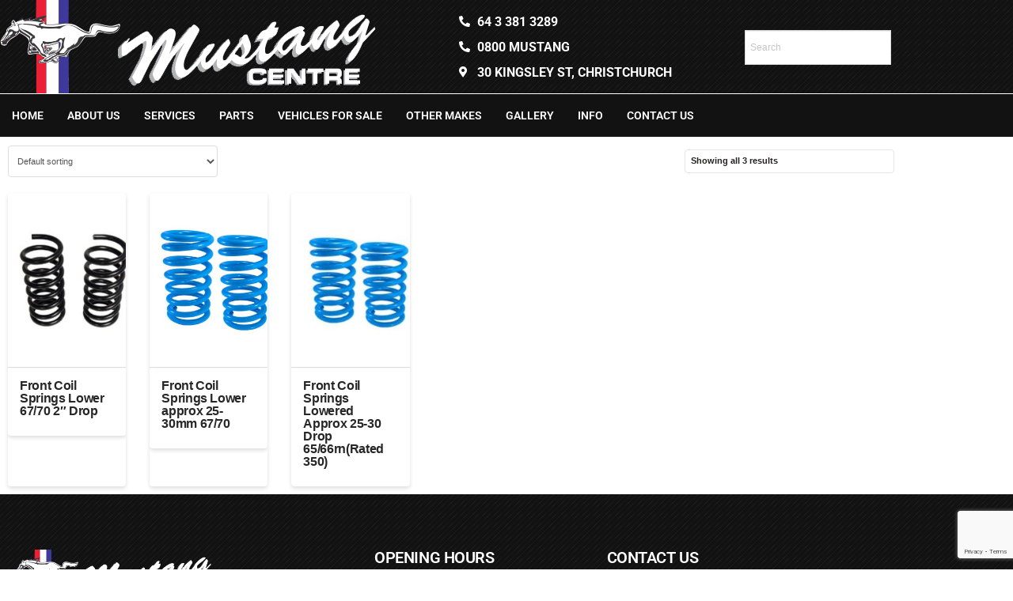

--- FILE ---
content_type: text/html; charset=UTF-8
request_url: https://mustangcentre.co.nz/product-category/mustang-1964-1973/suspension/lowering-springs-suspension/
body_size: 148236
content:
<!DOCTYPE html>
<html lang="en-US">
<head>
	<meta charset="UTF-8" />
	<meta name="viewport" content="width=device-width, initial-scale=1" />
	<link rel="profile" href="http://gmpg.org/xfn/11" />
	<link rel="pingback" href="https://mustangcentre.co.nz/xmlrpc.php" />
	
<meta charset="UTF-8">
<meta name="viewport" content="width=device-width, initial-scale=1.0">
<link rel="pingback" href="https://mustangcentre.co.nz/xmlrpc.php">
<meta name='robots' content='index, follow, max-image-preview:large, max-snippet:-1, max-video-preview:-1' />
	<style>img:is([sizes="auto" i], [sizes^="auto," i]) { contain-intrinsic-size: 3000px 1500px }</style>
	
	<!-- This site is optimized with the Yoast SEO plugin v26.8 - https://yoast.com/product/yoast-seo-wordpress/ -->
	<title>Lowering Springs - Mustang Centre</title>
	<link rel="canonical" href="https://mustangcentre.co.nz/product-category/mustang-1964-1973/suspension/lowering-springs-suspension/" />
	<link rel="next" href="https://mustangcentre.co.nz/product-category/mustang-1964-1973/suspension/lowering-springs-suspension/page/2/" />
	<meta property="og:locale" content="en_US" />
	<meta property="og:type" content="article" />
	<meta property="og:title" content="Lowering Springs - Mustang Centre" />
	<meta property="og:url" content="https://mustangcentre.co.nz/product-category/mustang-1964-1973/suspension/lowering-springs-suspension/" />
	<meta property="og:site_name" content="Mustang Centre" />
	<meta name="twitter:card" content="summary_large_image" />
	<script type="application/ld+json" class="yoast-schema-graph">{"@context":"https://schema.org","@graph":[{"@type":"CollectionPage","@id":"https://mustangcentre.co.nz/product-category/mustang-1964-1973/suspension/lowering-springs-suspension/","url":"https://mustangcentre.co.nz/product-category/mustang-1964-1973/suspension/lowering-springs-suspension/","name":"Lowering Springs - Mustang Centre","isPartOf":{"@id":"https://mustangcentre.co.nz/#website"},"primaryImageOfPage":{"@id":"https://mustangcentre.co.nz/product-category/mustang-1964-1973/suspension/lowering-springs-suspension/#primaryimage"},"image":{"@id":"https://mustangcentre.co.nz/product-category/mustang-1964-1973/suspension/lowering-springs-suspension/#primaryimage"},"thumbnailUrl":"https://mustangcentre.co.nz/wp-content/uploads/2023/03/FMSU153.jpg","breadcrumb":{"@id":"https://mustangcentre.co.nz/product-category/mustang-1964-1973/suspension/lowering-springs-suspension/#breadcrumb"},"inLanguage":"en-US"},{"@type":"ImageObject","inLanguage":"en-US","@id":"https://mustangcentre.co.nz/product-category/mustang-1964-1973/suspension/lowering-springs-suspension/#primaryimage","url":"https://mustangcentre.co.nz/wp-content/uploads/2023/03/FMSU153.jpg","contentUrl":"https://mustangcentre.co.nz/wp-content/uploads/2023/03/FMSU153.jpg","width":212,"height":223},{"@type":"BreadcrumbList","@id":"https://mustangcentre.co.nz/product-category/mustang-1964-1973/suspension/lowering-springs-suspension/#breadcrumb","itemListElement":[{"@type":"ListItem","position":1,"name":"Home","item":"https://mustangcentre.co.nz/"},{"@type":"ListItem","position":2,"name":"MUSTANG 1964-1973","item":"https://mustangcentre.co.nz/product-category/mustang-1964-1973/"},{"@type":"ListItem","position":3,"name":"Suspension","item":"https://mustangcentre.co.nz/product-category/mustang-1964-1973/suspension/"},{"@type":"ListItem","position":4,"name":"Lowering Springs"}]},{"@type":"WebSite","@id":"https://mustangcentre.co.nz/#website","url":"https://mustangcentre.co.nz/","name":"Mustang Centre","description":"New Zealand mustang parts supplier","potentialAction":[{"@type":"SearchAction","target":{"@type":"EntryPoint","urlTemplate":"https://mustangcentre.co.nz/?s={search_term_string}"},"query-input":{"@type":"PropertyValueSpecification","valueRequired":true,"valueName":"search_term_string"}}],"inLanguage":"en-US"}]}</script>
	<!-- / Yoast SEO plugin. -->


<link rel='dns-prefetch' href='//cdnjs.cloudflare.com' />
<link rel="alternate" type="application/rss+xml" title="Mustang Centre &raquo; Feed" href="https://mustangcentre.co.nz/feed/" />
<link rel="alternate" type="application/rss+xml" title="Mustang Centre &raquo; Comments Feed" href="https://mustangcentre.co.nz/comments/feed/" />
<link rel="alternate" type="application/rss+xml" title="Mustang Centre &raquo; Lowering Springs Category Feed" href="https://mustangcentre.co.nz/product-category/mustang-1964-1973/suspension/lowering-springs-suspension/feed/" />
		<!-- This site uses the Google Analytics by MonsterInsights plugin v9.11.1 - Using Analytics tracking - https://www.monsterinsights.com/ -->
		<!-- Note: MonsterInsights is not currently configured on this site. The site owner needs to authenticate with Google Analytics in the MonsterInsights settings panel. -->
					<!-- No tracking code set -->
				<!-- / Google Analytics by MonsterInsights -->
		<script type="text/javascript">
/* <![CDATA[ */
window._wpemojiSettings = {"baseUrl":"https:\/\/s.w.org\/images\/core\/emoji\/16.0.1\/72x72\/","ext":".png","svgUrl":"https:\/\/s.w.org\/images\/core\/emoji\/16.0.1\/svg\/","svgExt":".svg","source":{"concatemoji":"https:\/\/mustangcentre.co.nz\/wp-includes\/js\/wp-emoji-release.min.js?ver=6.8.3"}};
/*! This file is auto-generated */
!function(s,n){var o,i,e;function c(e){try{var t={supportTests:e,timestamp:(new Date).valueOf()};sessionStorage.setItem(o,JSON.stringify(t))}catch(e){}}function p(e,t,n){e.clearRect(0,0,e.canvas.width,e.canvas.height),e.fillText(t,0,0);var t=new Uint32Array(e.getImageData(0,0,e.canvas.width,e.canvas.height).data),a=(e.clearRect(0,0,e.canvas.width,e.canvas.height),e.fillText(n,0,0),new Uint32Array(e.getImageData(0,0,e.canvas.width,e.canvas.height).data));return t.every(function(e,t){return e===a[t]})}function u(e,t){e.clearRect(0,0,e.canvas.width,e.canvas.height),e.fillText(t,0,0);for(var n=e.getImageData(16,16,1,1),a=0;a<n.data.length;a++)if(0!==n.data[a])return!1;return!0}function f(e,t,n,a){switch(t){case"flag":return n(e,"\ud83c\udff3\ufe0f\u200d\u26a7\ufe0f","\ud83c\udff3\ufe0f\u200b\u26a7\ufe0f")?!1:!n(e,"\ud83c\udde8\ud83c\uddf6","\ud83c\udde8\u200b\ud83c\uddf6")&&!n(e,"\ud83c\udff4\udb40\udc67\udb40\udc62\udb40\udc65\udb40\udc6e\udb40\udc67\udb40\udc7f","\ud83c\udff4\u200b\udb40\udc67\u200b\udb40\udc62\u200b\udb40\udc65\u200b\udb40\udc6e\u200b\udb40\udc67\u200b\udb40\udc7f");case"emoji":return!a(e,"\ud83e\udedf")}return!1}function g(e,t,n,a){var r="undefined"!=typeof WorkerGlobalScope&&self instanceof WorkerGlobalScope?new OffscreenCanvas(300,150):s.createElement("canvas"),o=r.getContext("2d",{willReadFrequently:!0}),i=(o.textBaseline="top",o.font="600 32px Arial",{});return e.forEach(function(e){i[e]=t(o,e,n,a)}),i}function t(e){var t=s.createElement("script");t.src=e,t.defer=!0,s.head.appendChild(t)}"undefined"!=typeof Promise&&(o="wpEmojiSettingsSupports",i=["flag","emoji"],n.supports={everything:!0,everythingExceptFlag:!0},e=new Promise(function(e){s.addEventListener("DOMContentLoaded",e,{once:!0})}),new Promise(function(t){var n=function(){try{var e=JSON.parse(sessionStorage.getItem(o));if("object"==typeof e&&"number"==typeof e.timestamp&&(new Date).valueOf()<e.timestamp+604800&&"object"==typeof e.supportTests)return e.supportTests}catch(e){}return null}();if(!n){if("undefined"!=typeof Worker&&"undefined"!=typeof OffscreenCanvas&&"undefined"!=typeof URL&&URL.createObjectURL&&"undefined"!=typeof Blob)try{var e="postMessage("+g.toString()+"("+[JSON.stringify(i),f.toString(),p.toString(),u.toString()].join(",")+"));",a=new Blob([e],{type:"text/javascript"}),r=new Worker(URL.createObjectURL(a),{name:"wpTestEmojiSupports"});return void(r.onmessage=function(e){c(n=e.data),r.terminate(),t(n)})}catch(e){}c(n=g(i,f,p,u))}t(n)}).then(function(e){for(var t in e)n.supports[t]=e[t],n.supports.everything=n.supports.everything&&n.supports[t],"flag"!==t&&(n.supports.everythingExceptFlag=n.supports.everythingExceptFlag&&n.supports[t]);n.supports.everythingExceptFlag=n.supports.everythingExceptFlag&&!n.supports.flag,n.DOMReady=!1,n.readyCallback=function(){n.DOMReady=!0}}).then(function(){return e}).then(function(){var e;n.supports.everything||(n.readyCallback(),(e=n.source||{}).concatemoji?t(e.concatemoji):e.wpemoji&&e.twemoji&&(t(e.twemoji),t(e.wpemoji)))}))}((window,document),window._wpemojiSettings);
/* ]]> */
</script>
<link rel='stylesheet' id='woolentor-product-grid-modern-css' href='https://mustangcentre.co.nz/wp-content/plugins/woolentor-addons/assets/css/product-grid/modern.css?ver=3.3.1' type='text/css' media='all' />
<link rel='stylesheet' id='woolentor-product-grid-luxury-css' href='https://mustangcentre.co.nz/wp-content/plugins/woolentor-addons/assets/css/product-grid/luxury.css?ver=3.3.1' type='text/css' media='all' />
<link rel='stylesheet' id='woolentor-product-grid-editorial-css' href='https://mustangcentre.co.nz/wp-content/plugins/woolentor-addons/assets/css/product-grid/editorial.css?ver=3.3.1' type='text/css' media='all' />
<link rel='stylesheet' id='woolentor-product-grid-magazine-css' href='https://mustangcentre.co.nz/wp-content/plugins/woolentor-addons/assets/css/product-grid/magazine.css?ver=3.3.1' type='text/css' media='all' />
<link rel='stylesheet' id='hfe-widgets-style-css' href='https://mustangcentre.co.nz/wp-content/plugins/header-footer-elementor/inc/widgets-css/frontend.css?ver=2.8.2' type='text/css' media='all' />
<link rel='stylesheet' id='hfe-woo-product-grid-css' href='https://mustangcentre.co.nz/wp-content/plugins/header-footer-elementor/inc/widgets-css/woo-products.css?ver=2.8.2' type='text/css' media='all' />
<link rel='stylesheet' id='wpb_wmca_accordion_style-css' href='https://mustangcentre.co.nz/wp-content/plugins/wpb-accordion-menu-or-category/elementor/../assets/css/wpb_wmca_style.css?ver=1.0' type='text/css' media='all' />
<style id='wp-emoji-styles-inline-css' type='text/css'>

	img.wp-smiley, img.emoji {
		display: inline !important;
		border: none !important;
		box-shadow: none !important;
		height: 1em !important;
		width: 1em !important;
		margin: 0 0.07em !important;
		vertical-align: -0.1em !important;
		background: none !important;
		padding: 0 !important;
	}
</style>
<link rel='stylesheet' id='wp-block-library-css' href='https://mustangcentre.co.nz/wp-includes/css/dist/block-library/style.min.css?ver=6.8.3' type='text/css' media='all' />
<style id='wp-block-library-theme-inline-css' type='text/css'>
.wp-block-audio :where(figcaption){color:#555;font-size:13px;text-align:center}.is-dark-theme .wp-block-audio :where(figcaption){color:#ffffffa6}.wp-block-audio{margin:0 0 1em}.wp-block-code{border:1px solid #ccc;border-radius:4px;font-family:Menlo,Consolas,monaco,monospace;padding:.8em 1em}.wp-block-embed :where(figcaption){color:#555;font-size:13px;text-align:center}.is-dark-theme .wp-block-embed :where(figcaption){color:#ffffffa6}.wp-block-embed{margin:0 0 1em}.blocks-gallery-caption{color:#555;font-size:13px;text-align:center}.is-dark-theme .blocks-gallery-caption{color:#ffffffa6}:root :where(.wp-block-image figcaption){color:#555;font-size:13px;text-align:center}.is-dark-theme :root :where(.wp-block-image figcaption){color:#ffffffa6}.wp-block-image{margin:0 0 1em}.wp-block-pullquote{border-bottom:4px solid;border-top:4px solid;color:currentColor;margin-bottom:1.75em}.wp-block-pullquote cite,.wp-block-pullquote footer,.wp-block-pullquote__citation{color:currentColor;font-size:.8125em;font-style:normal;text-transform:uppercase}.wp-block-quote{border-left:.25em solid;margin:0 0 1.75em;padding-left:1em}.wp-block-quote cite,.wp-block-quote footer{color:currentColor;font-size:.8125em;font-style:normal;position:relative}.wp-block-quote:where(.has-text-align-right){border-left:none;border-right:.25em solid;padding-left:0;padding-right:1em}.wp-block-quote:where(.has-text-align-center){border:none;padding-left:0}.wp-block-quote.is-large,.wp-block-quote.is-style-large,.wp-block-quote:where(.is-style-plain){border:none}.wp-block-search .wp-block-search__label{font-weight:700}.wp-block-search__button{border:1px solid #ccc;padding:.375em .625em}:where(.wp-block-group.has-background){padding:1.25em 2.375em}.wp-block-separator.has-css-opacity{opacity:.4}.wp-block-separator{border:none;border-bottom:2px solid;margin-left:auto;margin-right:auto}.wp-block-separator.has-alpha-channel-opacity{opacity:1}.wp-block-separator:not(.is-style-wide):not(.is-style-dots){width:100px}.wp-block-separator.has-background:not(.is-style-dots){border-bottom:none;height:1px}.wp-block-separator.has-background:not(.is-style-wide):not(.is-style-dots){height:2px}.wp-block-table{margin:0 0 1em}.wp-block-table td,.wp-block-table th{word-break:normal}.wp-block-table :where(figcaption){color:#555;font-size:13px;text-align:center}.is-dark-theme .wp-block-table :where(figcaption){color:#ffffffa6}.wp-block-video :where(figcaption){color:#555;font-size:13px;text-align:center}.is-dark-theme .wp-block-video :where(figcaption){color:#ffffffa6}.wp-block-video{margin:0 0 1em}:root :where(.wp-block-template-part.has-background){margin-bottom:0;margin-top:0;padding:1.25em 2.375em}
</style>
<style id='classic-theme-styles-inline-css' type='text/css'>
/*! This file is auto-generated */
.wp-block-button__link{color:#fff;background-color:#32373c;border-radius:9999px;box-shadow:none;text-decoration:none;padding:calc(.667em + 2px) calc(1.333em + 2px);font-size:1.125em}.wp-block-file__button{background:#32373c;color:#fff;text-decoration:none}
</style>
<link rel='stylesheet' id='woolentor-block-common-css' href='https://mustangcentre.co.nz/wp-content/plugins/woolentor-addons/woolentor-blocks/assets/css/common-style.css?ver=3.3.1' type='text/css' media='all' />
<link rel='stylesheet' id='woolentor-block-default-css' href='https://mustangcentre.co.nz/wp-content/plugins/woolentor-addons/woolentor-blocks/assets/css/style-index.css?ver=3.3.1' type='text/css' media='all' />
<style id='global-styles-inline-css' type='text/css'>
:root{--wp--preset--aspect-ratio--square: 1;--wp--preset--aspect-ratio--4-3: 4/3;--wp--preset--aspect-ratio--3-4: 3/4;--wp--preset--aspect-ratio--3-2: 3/2;--wp--preset--aspect-ratio--2-3: 2/3;--wp--preset--aspect-ratio--16-9: 16/9;--wp--preset--aspect-ratio--9-16: 9/16;--wp--preset--color--black: #000000;--wp--preset--color--cyan-bluish-gray: #abb8c3;--wp--preset--color--white: #ffffff;--wp--preset--color--pale-pink: #f78da7;--wp--preset--color--vivid-red: #cf2e2e;--wp--preset--color--luminous-vivid-orange: #ff6900;--wp--preset--color--luminous-vivid-amber: #fcb900;--wp--preset--color--light-green-cyan: #7bdcb5;--wp--preset--color--vivid-green-cyan: #00d084;--wp--preset--color--pale-cyan-blue: #8ed1fc;--wp--preset--color--vivid-cyan-blue: #0693e3;--wp--preset--color--vivid-purple: #9b51e0;--wp--preset--gradient--vivid-cyan-blue-to-vivid-purple: linear-gradient(135deg,rgba(6,147,227,1) 0%,rgb(155,81,224) 100%);--wp--preset--gradient--light-green-cyan-to-vivid-green-cyan: linear-gradient(135deg,rgb(122,220,180) 0%,rgb(0,208,130) 100%);--wp--preset--gradient--luminous-vivid-amber-to-luminous-vivid-orange: linear-gradient(135deg,rgba(252,185,0,1) 0%,rgba(255,105,0,1) 100%);--wp--preset--gradient--luminous-vivid-orange-to-vivid-red: linear-gradient(135deg,rgba(255,105,0,1) 0%,rgb(207,46,46) 100%);--wp--preset--gradient--very-light-gray-to-cyan-bluish-gray: linear-gradient(135deg,rgb(238,238,238) 0%,rgb(169,184,195) 100%);--wp--preset--gradient--cool-to-warm-spectrum: linear-gradient(135deg,rgb(74,234,220) 0%,rgb(151,120,209) 20%,rgb(207,42,186) 40%,rgb(238,44,130) 60%,rgb(251,105,98) 80%,rgb(254,248,76) 100%);--wp--preset--gradient--blush-light-purple: linear-gradient(135deg,rgb(255,206,236) 0%,rgb(152,150,240) 100%);--wp--preset--gradient--blush-bordeaux: linear-gradient(135deg,rgb(254,205,165) 0%,rgb(254,45,45) 50%,rgb(107,0,62) 100%);--wp--preset--gradient--luminous-dusk: linear-gradient(135deg,rgb(255,203,112) 0%,rgb(199,81,192) 50%,rgb(65,88,208) 100%);--wp--preset--gradient--pale-ocean: linear-gradient(135deg,rgb(255,245,203) 0%,rgb(182,227,212) 50%,rgb(51,167,181) 100%);--wp--preset--gradient--electric-grass: linear-gradient(135deg,rgb(202,248,128) 0%,rgb(113,206,126) 100%);--wp--preset--gradient--midnight: linear-gradient(135deg,rgb(2,3,129) 0%,rgb(40,116,252) 100%);--wp--preset--font-size--small: 13px;--wp--preset--font-size--medium: 20px;--wp--preset--font-size--large: 36px;--wp--preset--font-size--x-large: 42px;--wp--preset--spacing--20: 0.44rem;--wp--preset--spacing--30: 0.67rem;--wp--preset--spacing--40: 1rem;--wp--preset--spacing--50: 1.5rem;--wp--preset--spacing--60: 2.25rem;--wp--preset--spacing--70: 3.38rem;--wp--preset--spacing--80: 5.06rem;--wp--preset--shadow--natural: 6px 6px 9px rgba(0, 0, 0, 0.2);--wp--preset--shadow--deep: 12px 12px 50px rgba(0, 0, 0, 0.4);--wp--preset--shadow--sharp: 6px 6px 0px rgba(0, 0, 0, 0.2);--wp--preset--shadow--outlined: 6px 6px 0px -3px rgba(255, 255, 255, 1), 6px 6px rgba(0, 0, 0, 1);--wp--preset--shadow--crisp: 6px 6px 0px rgba(0, 0, 0, 1);}:where(.is-layout-flex){gap: 0.5em;}:where(.is-layout-grid){gap: 0.5em;}body .is-layout-flex{display: flex;}.is-layout-flex{flex-wrap: wrap;align-items: center;}.is-layout-flex > :is(*, div){margin: 0;}body .is-layout-grid{display: grid;}.is-layout-grid > :is(*, div){margin: 0;}:where(.wp-block-columns.is-layout-flex){gap: 2em;}:where(.wp-block-columns.is-layout-grid){gap: 2em;}:where(.wp-block-post-template.is-layout-flex){gap: 1.25em;}:where(.wp-block-post-template.is-layout-grid){gap: 1.25em;}.has-black-color{color: var(--wp--preset--color--black) !important;}.has-cyan-bluish-gray-color{color: var(--wp--preset--color--cyan-bluish-gray) !important;}.has-white-color{color: var(--wp--preset--color--white) !important;}.has-pale-pink-color{color: var(--wp--preset--color--pale-pink) !important;}.has-vivid-red-color{color: var(--wp--preset--color--vivid-red) !important;}.has-luminous-vivid-orange-color{color: var(--wp--preset--color--luminous-vivid-orange) !important;}.has-luminous-vivid-amber-color{color: var(--wp--preset--color--luminous-vivid-amber) !important;}.has-light-green-cyan-color{color: var(--wp--preset--color--light-green-cyan) !important;}.has-vivid-green-cyan-color{color: var(--wp--preset--color--vivid-green-cyan) !important;}.has-pale-cyan-blue-color{color: var(--wp--preset--color--pale-cyan-blue) !important;}.has-vivid-cyan-blue-color{color: var(--wp--preset--color--vivid-cyan-blue) !important;}.has-vivid-purple-color{color: var(--wp--preset--color--vivid-purple) !important;}.has-black-background-color{background-color: var(--wp--preset--color--black) !important;}.has-cyan-bluish-gray-background-color{background-color: var(--wp--preset--color--cyan-bluish-gray) !important;}.has-white-background-color{background-color: var(--wp--preset--color--white) !important;}.has-pale-pink-background-color{background-color: var(--wp--preset--color--pale-pink) !important;}.has-vivid-red-background-color{background-color: var(--wp--preset--color--vivid-red) !important;}.has-luminous-vivid-orange-background-color{background-color: var(--wp--preset--color--luminous-vivid-orange) !important;}.has-luminous-vivid-amber-background-color{background-color: var(--wp--preset--color--luminous-vivid-amber) !important;}.has-light-green-cyan-background-color{background-color: var(--wp--preset--color--light-green-cyan) !important;}.has-vivid-green-cyan-background-color{background-color: var(--wp--preset--color--vivid-green-cyan) !important;}.has-pale-cyan-blue-background-color{background-color: var(--wp--preset--color--pale-cyan-blue) !important;}.has-vivid-cyan-blue-background-color{background-color: var(--wp--preset--color--vivid-cyan-blue) !important;}.has-vivid-purple-background-color{background-color: var(--wp--preset--color--vivid-purple) !important;}.has-black-border-color{border-color: var(--wp--preset--color--black) !important;}.has-cyan-bluish-gray-border-color{border-color: var(--wp--preset--color--cyan-bluish-gray) !important;}.has-white-border-color{border-color: var(--wp--preset--color--white) !important;}.has-pale-pink-border-color{border-color: var(--wp--preset--color--pale-pink) !important;}.has-vivid-red-border-color{border-color: var(--wp--preset--color--vivid-red) !important;}.has-luminous-vivid-orange-border-color{border-color: var(--wp--preset--color--luminous-vivid-orange) !important;}.has-luminous-vivid-amber-border-color{border-color: var(--wp--preset--color--luminous-vivid-amber) !important;}.has-light-green-cyan-border-color{border-color: var(--wp--preset--color--light-green-cyan) !important;}.has-vivid-green-cyan-border-color{border-color: var(--wp--preset--color--vivid-green-cyan) !important;}.has-pale-cyan-blue-border-color{border-color: var(--wp--preset--color--pale-cyan-blue) !important;}.has-vivid-cyan-blue-border-color{border-color: var(--wp--preset--color--vivid-cyan-blue) !important;}.has-vivid-purple-border-color{border-color: var(--wp--preset--color--vivid-purple) !important;}.has-vivid-cyan-blue-to-vivid-purple-gradient-background{background: var(--wp--preset--gradient--vivid-cyan-blue-to-vivid-purple) !important;}.has-light-green-cyan-to-vivid-green-cyan-gradient-background{background: var(--wp--preset--gradient--light-green-cyan-to-vivid-green-cyan) !important;}.has-luminous-vivid-amber-to-luminous-vivid-orange-gradient-background{background: var(--wp--preset--gradient--luminous-vivid-amber-to-luminous-vivid-orange) !important;}.has-luminous-vivid-orange-to-vivid-red-gradient-background{background: var(--wp--preset--gradient--luminous-vivid-orange-to-vivid-red) !important;}.has-very-light-gray-to-cyan-bluish-gray-gradient-background{background: var(--wp--preset--gradient--very-light-gray-to-cyan-bluish-gray) !important;}.has-cool-to-warm-spectrum-gradient-background{background: var(--wp--preset--gradient--cool-to-warm-spectrum) !important;}.has-blush-light-purple-gradient-background{background: var(--wp--preset--gradient--blush-light-purple) !important;}.has-blush-bordeaux-gradient-background{background: var(--wp--preset--gradient--blush-bordeaux) !important;}.has-luminous-dusk-gradient-background{background: var(--wp--preset--gradient--luminous-dusk) !important;}.has-pale-ocean-gradient-background{background: var(--wp--preset--gradient--pale-ocean) !important;}.has-electric-grass-gradient-background{background: var(--wp--preset--gradient--electric-grass) !important;}.has-midnight-gradient-background{background: var(--wp--preset--gradient--midnight) !important;}.has-small-font-size{font-size: var(--wp--preset--font-size--small) !important;}.has-medium-font-size{font-size: var(--wp--preset--font-size--medium) !important;}.has-large-font-size{font-size: var(--wp--preset--font-size--large) !important;}.has-x-large-font-size{font-size: var(--wp--preset--font-size--x-large) !important;}
:where(.wp-block-post-template.is-layout-flex){gap: 1.25em;}:where(.wp-block-post-template.is-layout-grid){gap: 1.25em;}
:where(.wp-block-columns.is-layout-flex){gap: 2em;}:where(.wp-block-columns.is-layout-grid){gap: 2em;}
:root :where(.wp-block-pullquote){font-size: 1.5em;line-height: 1.6;}
</style>
<link rel='stylesheet' id='essential_addons_cs-slick-css' href='https://mustangcentre.co.nz/wp-content/plugins/essential-addons-cs/assets/slick/slick.css' type='text/css' media='all' />
<link rel='stylesheet' id='essential_addons_cs-lightbox-css-css' href='https://mustangcentre.co.nz/wp-content/plugins/essential-addons-cs/assets/lightbox/lity.min.css' type='text/css' media='all' />
<link rel='stylesheet' id='essential_addons_cs-styles-css' href='https://mustangcentre.co.nz/wp-content/plugins/essential-addons-cs/assets/styles/essential-addons-cs.css' type='text/css' media='all' />
<link rel='stylesheet' id='images-comparison-style-css' href='https://mustangcentre.co.nz/wp-content/plugins/images-comparison/assets/front/css/front.css?ver=1.0' type='text/css' media='all' />
<link rel='stylesheet' id='woocommerce-smallscreen-css' href='https://mustangcentre.co.nz/wp-content/plugins/woocommerce/assets/css/woocommerce-smallscreen.css?ver=10.4.3' type='text/css' media='only screen and (max-width: 768px)' />
<style id='woocommerce-inline-inline-css' type='text/css'>
.woocommerce form .form-row .required { visibility: visible; }
</style>
<link rel='stylesheet' id='hamburger.css-css' href='https://mustangcentre.co.nz/wp-content/plugins/wp-responsive-menu/assets/css/wpr-hamburger.css?ver=3.2.1' type='text/css' media='all' />
<link rel='stylesheet' id='wprmenu.css-css' href='https://mustangcentre.co.nz/wp-content/plugins/wp-responsive-menu/assets/css/wprmenu.css?ver=3.2.1' type='text/css' media='all' />
<style id='wprmenu.css-inline-css' type='text/css'>
@media only screen and ( max-width: 768px ) {html body div.wprm-wrapper {overflow: scroll;}html body div.wprm-overlay{ background: rgba(0,0,0,0.83) }#wprmenu_bar {background-image: url();background-size: cover ;background-repeat: repeat;}#wprmenu_bar {background-color: #000000;}html body div#mg-wprm-wrap .wpr_submit .icon.icon-search {color: #ffffff;}#wprmenu_bar .menu_title,#wprmenu_bar .wprmenu_icon_menu,#wprmenu_bar .menu_title a {color: #ffffff;}#wprmenu_bar .menu_title a {font-size: 20px;font-weight: normal;}#mg-wprm-wrap li.menu-item a {font-size: 15px;text-transform: uppercase;font-weight: normal;}#mg-wprm-wrap li.menu-item-has-children ul.sub-menu a {font-size: 15px;text-transform: uppercase;font-weight: normal;}#mg-wprm-wrap li.current-menu-item > a {background: #444444;}#mg-wprm-wrap li.current-menu-item > a,#mg-wprm-wrap li.current-menu-item span.wprmenu_icon{color: #ffffff !important;}#mg-wprm-wrap {background-color: #000000;}.cbp-spmenu-push-toright,.cbp-spmenu-push-toright .mm-slideout {left: 80% ;}.cbp-spmenu-push-toleft {left: -80% ;}#mg-wprm-wrap.cbp-spmenu-right,#mg-wprm-wrap.cbp-spmenu-left,#mg-wprm-wrap.cbp-spmenu-right.custom,#mg-wprm-wrap.cbp-spmenu-left.custom,.cbp-spmenu-vertical {width: 80%;max-width: 400px;}#mg-wprm-wrap ul#wprmenu_menu_ul li.menu-item a,div#mg-wprm-wrap ul li span.wprmenu_icon {color: #ffffff;}#mg-wprm-wrap ul#wprmenu_menu_ul li.menu-item:valid ~ a{color: #ffffff;}#mg-wprm-wrap ul#wprmenu_menu_ul li.menu-item a:hover {background: #444444;color: #ffffff !important;}div#mg-wprm-wrap ul>li:hover>span.wprmenu_icon {color: #ffffff !important;}.wprmenu_bar .hamburger-inner,.wprmenu_bar .hamburger-inner::before,.wprmenu_bar .hamburger-inner::after {background: #ffffff;}.wprmenu_bar .hamburger:hover .hamburger-inner,.wprmenu_bar .hamburger:hover .hamburger-inner::before,.wprmenu_bar .hamburger:hover .hamburger-inner::after {background: #ffffff;}div.wprmenu_bar div.hamburger{padding-right: 6px !important;}#wprmenu_menu.left {width:80%;left: -80%;right: auto;}#wprmenu_menu.right {width:80%;right: -80%;left: auto;}html body div#wprmenu_bar {height : 42px;}#mg-wprm-wrap.cbp-spmenu-left,#mg-wprm-wrap.cbp-spmenu-right,#mg-widgetmenu-wrap.cbp-spmenu-widget-left,#mg-widgetmenu-wrap.cbp-spmenu-widget-right {top: 42px !important;}.wprmenu_bar .hamburger {float: left;}.wprmenu_bar #custom_menu_icon.hamburger {top: 0px;left: 0px;float: left !important;background-color: #cccccc;}.wpr_custom_menu #custom_menu_icon {display: block;}html { padding-top: 42px !important; }#wprmenu_bar,#mg-wprm-wrap { display: block; }div#wpadminbar { position: fixed; }}
</style>
<link rel='stylesheet' id='wpr_icons-css' href='https://mustangcentre.co.nz/wp-content/plugins/wp-responsive-menu/inc/assets/icons/wpr-icons.css?ver=3.2.1' type='text/css' media='all' />
<link rel='stylesheet' id='aws-style-css' href='https://mustangcentre.co.nz/wp-content/plugins/advanced-woo-search/assets/css/common.min.css?ver=3.52' type='text/css' media='all' />
<link rel='stylesheet' id='hfe-style-css' href='https://mustangcentre.co.nz/wp-content/plugins/header-footer-elementor/assets/css/header-footer-elementor.css?ver=2.8.2' type='text/css' media='all' />
<link rel='stylesheet' id='elementor-icons-css' href='https://mustangcentre.co.nz/wp-content/plugins/elementor/assets/lib/eicons/css/elementor-icons.min.css?ver=5.46.0' type='text/css' media='all' />
<link rel='stylesheet' id='elementor-frontend-css' href='https://mustangcentre.co.nz/wp-content/plugins/elementor/assets/css/frontend.min.css?ver=3.34.2' type='text/css' media='all' />
<link rel='stylesheet' id='elementor-post-56807-css' href='https://mustangcentre.co.nz/wp-content/uploads/elementor/css/post-56807.css?ver=1769187798' type='text/css' media='all' />
<link rel='stylesheet' id='elementor-post-90615-css' href='https://mustangcentre.co.nz/wp-content/uploads/elementor/css/post-90615.css?ver=1769187798' type='text/css' media='all' />
<link rel='stylesheet' id='elementor-post-90664-css' href='https://mustangcentre.co.nz/wp-content/uploads/elementor/css/post-90664.css?ver=1769187798' type='text/css' media='all' />
<link rel='stylesheet' id='megamenu-css' href='https://mustangcentre.co.nz/wp-content/uploads/maxmegamenu/style.css?ver=1f670d' type='text/css' media='all' />
<link rel='stylesheet' id='dashicons-css' href='https://mustangcentre.co.nz/wp-includes/css/dashicons.min.css?ver=6.8.3' type='text/css' media='all' />
<link rel='stylesheet' id='font-awesome-css' href='https://mustangcentre.co.nz/wp-content/plugins/elementor/assets/lib/font-awesome/css/font-awesome.min.css?ver=4.7.0' type='text/css' media='all' />
<link rel='stylesheet' id='simple-line-icons-wl-css' href='https://mustangcentre.co.nz/wp-content/plugins/woolentor-addons/assets/css/simple-line-icons.css?ver=3.3.1' type='text/css' media='all' />
<link rel='stylesheet' id='htflexboxgrid-css' href='https://mustangcentre.co.nz/wp-content/plugins/woolentor-addons/assets/css/htflexboxgrid.css?ver=3.3.1' type='text/css' media='all' />
<link rel='stylesheet' id='slick-css' href='https://mustangcentre.co.nz/wp-content/plugins/woolentor-addons/assets/css/slick.css?ver=3.3.1' type='text/css' media='all' />
<link rel='stylesheet' id='woolentor-widgets-css' href='https://mustangcentre.co.nz/wp-content/plugins/woolentor-addons/assets/css/woolentor-widgets.css?ver=3.3.1' type='text/css' media='all' />
<link rel='stylesheet' id='photoswipe-css' href='https://mustangcentre.co.nz/wp-content/plugins/woocommerce/assets/css/photoswipe/photoswipe.min.css?ver=10.4.3' type='text/css' media='all' />
<link rel='stylesheet' id='photoswipe-default-skin-css' href='https://mustangcentre.co.nz/wp-content/plugins/woocommerce/assets/css/photoswipe/default-skin/default-skin.min.css?ver=10.4.3' type='text/css' media='all' />
<link rel='stylesheet' id='woolentor-quickview-css' href='https://mustangcentre.co.nz/wp-content/plugins/woolentor-addons/includes/modules/quickview/assets/css/frontend.css?ver=3.3.1' type='text/css' media='all' />
<link rel='stylesheet' id='photoswipe-css-css' href='https://cdnjs.cloudflare.com/ajax/libs/photoswipe/5.3.6/photoswipe.min.css?ver=5.3.6' type='text/css' media='all' />
<link rel='stylesheet' id='x-stack-css' href='https://mustangcentre.co.nz/wp-content/themes/pro/framework/dist/css/site/stacks/integrity-light.css?ver=6.6.7' type='text/css' media='all' />
<link rel='stylesheet' id='x-woocommerce-css' href='https://mustangcentre.co.nz/wp-content/themes/pro/framework/dist/css/site/woocommerce/integrity-light.css?ver=6.6.7' type='text/css' media='all' />
<link rel='stylesheet' id='hfe-elementor-icons-css' href='https://mustangcentre.co.nz/wp-content/plugins/elementor/assets/lib/eicons/css/elementor-icons.min.css?ver=5.34.0' type='text/css' media='all' />
<link rel='stylesheet' id='hfe-icons-list-css' href='https://mustangcentre.co.nz/wp-content/plugins/elementor/assets/css/widget-icon-list.min.css?ver=3.24.3' type='text/css' media='all' />
<link rel='stylesheet' id='hfe-social-icons-css' href='https://mustangcentre.co.nz/wp-content/plugins/elementor/assets/css/widget-social-icons.min.css?ver=3.24.0' type='text/css' media='all' />
<link rel='stylesheet' id='hfe-social-share-icons-brands-css' href='https://mustangcentre.co.nz/wp-content/plugins/elementor/assets/lib/font-awesome/css/brands.css?ver=5.15.3' type='text/css' media='all' />
<link rel='stylesheet' id='hfe-social-share-icons-fontawesome-css' href='https://mustangcentre.co.nz/wp-content/plugins/elementor/assets/lib/font-awesome/css/fontawesome.css?ver=5.15.3' type='text/css' media='all' />
<link rel='stylesheet' id='hfe-nav-menu-icons-css' href='https://mustangcentre.co.nz/wp-content/plugins/elementor/assets/lib/font-awesome/css/solid.css?ver=5.15.3' type='text/css' media='all' />
<style id='cs-inline-css' type='text/css'>
@media (min-width:1200px){.x-hide-xl{display:none !important;}}@media (min-width:979px) and (max-width:1199px){.x-hide-lg{display:none !important;}}@media (min-width:767px) and (max-width:978px){.x-hide-md{display:none !important;}}@media (min-width:480px) and (max-width:766px){.x-hide-sm{display:none !important;}}@media (max-width:479px){.x-hide-xs{display:none !important;}} a,h1 a:hover,h2 a:hover,h3 a:hover,h4 a:hover,h5 a:hover,h6 a:hover,.x-breadcrumb-wrap a:hover,.widget ul li a:hover,.widget ol li a:hover,.widget.widget_text ul li a,.widget.widget_text ol li a,.widget_nav_menu .current-menu-item > a,.x-accordion-heading .x-accordion-toggle:hover,.x-comment-author a:hover,.x-comment-time:hover,.x-recent-posts a:hover .h-recent-posts{color:#eb2036;}a:hover,.widget.widget_text ul li a:hover,.widget.widget_text ol li a:hover,.x-twitter-widget ul li a:hover{color:#9a0012;}.woocommerce .price > .amount,.woocommerce .price > ins > .amount,.woocommerce .star-rating:before,.woocommerce .star-rating span:before,.woocommerce li.product .entry-header h3 a:hover{color:#eb2036;}.rev_slider_wrapper,a.x-img-thumbnail:hover,.x-slider-container.below,.page-template-template-blank-3-php .x-slider-container.above,.page-template-template-blank-6-php .x-slider-container.above{border-color:#eb2036;}.entry-thumb:before,.x-pagination span.current,.woocommerce-pagination span[aria-current],.flex-direction-nav a,.flex-control-nav a:hover,.flex-control-nav a.flex-active,.mejs-time-current,.x-dropcap,.x-skill-bar .bar,.x-pricing-column.featured h2,.h-comments-title small,.x-entry-share .x-share:hover,.x-highlight,.x-recent-posts .x-recent-posts-img:after{background-color:#eb2036;}.woocommerce .onsale,.widget_price_filter .ui-slider .ui-slider-range{background-color:#eb2036;}.x-nav-tabs > .active > a,.x-nav-tabs > .active > a:hover{box-shadow:inset 0 3px 0 0 #eb2036;}.x-main{width:calc(72% - 2.463055%);}.x-sidebar{width:calc(100% - 2.463055% - 72%);}.x-comment-author,.x-comment-time,.comment-form-author label,.comment-form-email label,.comment-form-url label,.comment-form-rating label,.comment-form-comment label,.widget_calendar #wp-calendar caption,.widget.widget_rss li .rsswidget{font-family:inherit;font-weight:inherit;text-transform:uppercase;}.p-landmark-sub,.p-meta,input,button,select,textarea{font-family:inherit;}.widget ul li a,.widget ol li a,.x-comment-time{color:hsl(0,5%,14%);}.woocommerce .price > .from,.woocommerce .price > del,.woocommerce p.stars span a:after{color:hsl(0,5%,14%);}.widget_text ol li a,.widget_text ul li a{color:#eb2036;}.widget_text ol li a:hover,.widget_text ul li a:hover{color:#9a0012;}.comment-form-author label,.comment-form-email label,.comment-form-url label,.comment-form-rating label,.comment-form-comment label,.widget_calendar #wp-calendar th,.p-landmark-sub strong,.widget_tag_cloud .tagcloud a:hover,.widget_tag_cloud .tagcloud a:active,.entry-footer a:hover,.entry-footer a:active,.x-breadcrumbs .current,.x-comment-author,.x-comment-author a{color:#272727;}.widget_calendar #wp-calendar th{border-color:#272727;}.h-feature-headline span i{background-color:#272727;}@media (max-width:978.98px){}html{font-size:16px;}@media (min-width:479px){html{font-size:16px;}}@media (min-width:766px){html{font-size:16px;}}@media (min-width:978px){html{font-size:16px;}}@media (min-width:1199px){html{font-size:16px;}}body{font-style:normal;font-weight:inherit;color:hsl(0,5%,14%);background-color:hsl(0,0%,100%);}.w-b{font-weight:inherit !important;}h1,h2,h3,h4,h5,h6,.h1,.h2,.h3,.h4,.h5,.h6,.x-text-headline{font-family:inherit;font-style:normal;font-weight:inherit;text-transform:uppercase;}h1,.h1{letter-spacing:-0.021em;}h2,.h2{letter-spacing:-0.023em;}h3,.h3{letter-spacing:-0.021em;}h4,.h4{letter-spacing:-0.021em;}h5,.h5{letter-spacing:-0.021em;}h6,.h6{letter-spacing:-0.018em;}.w-h{font-weight:inherit !important;}.x-container.width{width:88%;}.x-container.max{max-width:1400px;}.x-bar-content.x-container.width{flex-basis:88%;}.x-main.full{float:none;clear:both;display:block;width:auto;}@media (max-width:978.98px){.x-main.full,.x-main.left,.x-main.right,.x-sidebar.left,.x-sidebar.right{float:none;display:block;width:auto !important;}}.entry-header,.entry-content{font-size:1rem;}body,input,button,select,textarea{font-family:inherit;}h1,h2,h3,h4,h5,h6,.h1,.h2,.h3,.h4,.h5,.h6,h1 a,h2 a,h3 a,h4 a,h5 a,h6 a,.h1 a,.h2 a,.h3 a,.h4 a,.h5 a,.h6 a,blockquote{color:#272727;}.cfc-h-tx{color:#272727 !important;}.cfc-h-bd{border-color:#272727 !important;}.cfc-h-bg{background-color:#272727 !important;}.cfc-b-tx{color:hsl(0,5%,14%) !important;}.cfc-b-bd{border-color:hsl(0,5%,14%) !important;}.cfc-b-bg{background-color:hsl(0,5%,14%) !important;}.x-btn,.button,[type="submit"]{color:#ffffff;border-color:#eb2036;background-color:#eb2036;text-shadow:0 0.075em 0.075em rgba(0,0,0,0.5);}.x-btn:hover,.button:hover,[type="submit"]:hover{color:#ffffff;border-color:#0f0f0f;background-color:#0f0f0f;text-shadow:0 0.075em 0.075em rgba(0,0,0,0.5);}.x-btn.x-btn-real,.x-btn.x-btn-real:hover{margin-bottom:0.25em;text-shadow:0 0.075em 0.075em rgba(0,0,0,0.65);}.x-btn.x-btn-real{box-shadow:0 0.25em 0 0 #a71000,0 4px 9px rgba(0,0,0,0.75);}.x-btn.x-btn-real:hover{box-shadow:0 0.25em 0 0 #a71000,0 4px 9px rgba(0,0,0,0.75);}.x-btn.x-btn-flat,.x-btn.x-btn-flat:hover{margin-bottom:0;text-shadow:0 0.075em 0.075em rgba(0,0,0,0.65);box-shadow:none;}.x-btn.x-btn-transparent,.x-btn.x-btn-transparent:hover{margin-bottom:0;border-width:3px;text-shadow:none;text-transform:uppercase;background-color:transparent;box-shadow:none;}.x-cart-notification-icon.loading{color:#545454;}.x-cart-notification:before{background-color:#000000;}.x-cart-notification-icon.added{color:#ffffff;}.x-cart-notification.added:before{background-color:#46a546;}.woocommerce-MyAccount-navigation-link a{color:hsl(0,5%,14%);}.woocommerce-MyAccount-navigation-link a:hover,.woocommerce-MyAccount-navigation-link.is-active a{color:#272727;}.cart_item .product-remove a{color:hsl(0,5%,14%);}.cart_item .product-remove a:hover{color:#272727;}.cart_item .product-name a{color:#272727;}.cart_item .product-name a:hover{color:#eb2036;}.woocommerce p.stars span a{background-color:#eb2036;}body .gform_wrapper .gfield_required{color:#eb2036;}body .gform_wrapper h2.gsection_title,body .gform_wrapper h3.gform_title,body .gform_wrapper .top_label .gfield_label,body .gform_wrapper .left_label .gfield_label,body .gform_wrapper .right_label .gfield_label{font-weight:inherit;}body .gform_wrapper h2.gsection_title{letter-spacing:-0.023em!important;}body .gform_wrapper h3.gform_title{letter-spacing:-0.021em!important;}body .gform_wrapper .top_label .gfield_label,body .gform_wrapper .left_label .gfield_label,body .gform_wrapper .right_label .gfield_label{color:#272727;}body .gform_wrapper .validation_message{font-weight:inherit;}.bg .mejs-container,.x-video .mejs-container{position:unset !important;} @font-face{font-family:'FontAwesomePro';font-style:normal;font-weight:900;font-display:block;src:url('https://mustangcentre.co.nz/wp-content/themes/pro/cornerstone/assets/fonts/fa-solid-900.woff2?ver=6.7.2') format('woff2'),url('https://mustangcentre.co.nz/wp-content/themes/pro/cornerstone/assets/fonts/fa-solid-900.ttf?ver=6.7.2') format('truetype');}[data-x-fa-pro-icon]{font-family:"FontAwesomePro" !important;}[data-x-fa-pro-icon]:before{content:attr(data-x-fa-pro-icon);}[data-x-icon],[data-x-icon-o],[data-x-icon-l],[data-x-icon-s],[data-x-icon-b],[data-x-icon-sr],[data-x-icon-ss],[data-x-icon-sl],[data-x-fa-pro-icon],[class*="cs-fa-"]{display:inline-flex;font-style:normal;font-weight:400;text-decoration:inherit;text-rendering:auto;-webkit-font-smoothing:antialiased;-moz-osx-font-smoothing:grayscale;}[data-x-icon].left,[data-x-icon-o].left,[data-x-icon-l].left,[data-x-icon-s].left,[data-x-icon-b].left,[data-x-icon-sr].left,[data-x-icon-ss].left,[data-x-icon-sl].left,[data-x-fa-pro-icon].left,[class*="cs-fa-"].left{margin-right:0.5em;}[data-x-icon].right,[data-x-icon-o].right,[data-x-icon-l].right,[data-x-icon-s].right,[data-x-icon-b].right,[data-x-icon-sr].right,[data-x-icon-ss].right,[data-x-icon-sl].right,[data-x-fa-pro-icon].right,[class*="cs-fa-"].right{margin-left:0.5em;}[data-x-icon]:before,[data-x-icon-o]:before,[data-x-icon-l]:before,[data-x-icon-s]:before,[data-x-icon-b]:before,[data-x-icon-sr]:before,[data-x-icon-ss]:before,[data-x-icon-sl]:before,[data-x-fa-pro-icon]:before,[class*="cs-fa-"]:before{line-height:1;}@font-face{font-family:'FontAwesome';font-style:normal;font-weight:900;font-display:block;src:url('https://mustangcentre.co.nz/wp-content/themes/pro/cornerstone/assets/fonts/fa-solid-900.woff2?ver=6.7.2') format('woff2'),url('https://mustangcentre.co.nz/wp-content/themes/pro/cornerstone/assets/fonts/fa-solid-900.ttf?ver=6.7.2') format('truetype');}[data-x-icon],[data-x-icon-s],[data-x-icon][class*="cs-fa-"]{font-family:"FontAwesome" !important;font-weight:900;}[data-x-icon]:before,[data-x-icon][class*="cs-fa-"]:before{content:attr(data-x-icon);}[data-x-icon-s]:before{content:attr(data-x-icon-s);}@font-face{font-family:'FontAwesomeRegular';font-style:normal;font-weight:400;font-display:block;src:url('https://mustangcentre.co.nz/wp-content/themes/pro/cornerstone/assets/fonts/fa-regular-400.woff2?ver=6.7.2') format('woff2'),url('https://mustangcentre.co.nz/wp-content/themes/pro/cornerstone/assets/fonts/fa-regular-400.ttf?ver=6.7.2') format('truetype');}@font-face{font-family:'FontAwesomePro';font-style:normal;font-weight:400;font-display:block;src:url('https://mustangcentre.co.nz/wp-content/themes/pro/cornerstone/assets/fonts/fa-regular-400.woff2?ver=6.7.2') format('woff2'),url('https://mustangcentre.co.nz/wp-content/themes/pro/cornerstone/assets/fonts/fa-regular-400.ttf?ver=6.7.2') format('truetype');}[data-x-icon-o]{font-family:"FontAwesomeRegular" !important;}[data-x-icon-o]:before{content:attr(data-x-icon-o);}@font-face{font-family:'FontAwesomeLight';font-style:normal;font-weight:300;font-display:block;src:url('https://mustangcentre.co.nz/wp-content/themes/pro/cornerstone/assets/fonts/fa-light-300.woff2?ver=6.7.2') format('woff2'),url('https://mustangcentre.co.nz/wp-content/themes/pro/cornerstone/assets/fonts/fa-light-300.ttf?ver=6.7.2') format('truetype');}@font-face{font-family:'FontAwesomePro';font-style:normal;font-weight:300;font-display:block;src:url('https://mustangcentre.co.nz/wp-content/themes/pro/cornerstone/assets/fonts/fa-light-300.woff2?ver=6.7.2') format('woff2'),url('https://mustangcentre.co.nz/wp-content/themes/pro/cornerstone/assets/fonts/fa-light-300.ttf?ver=6.7.2') format('truetype');}[data-x-icon-l]{font-family:"FontAwesomeLight" !important;font-weight:300;}[data-x-icon-l]:before{content:attr(data-x-icon-l);}@font-face{font-family:'FontAwesomeBrands';font-style:normal;font-weight:normal;font-display:block;src:url('https://mustangcentre.co.nz/wp-content/themes/pro/cornerstone/assets/fonts/fa-brands-400.woff2?ver=6.7.2') format('woff2'),url('https://mustangcentre.co.nz/wp-content/themes/pro/cornerstone/assets/fonts/fa-brands-400.ttf?ver=6.7.2') format('truetype');}[data-x-icon-b]{font-family:"FontAwesomeBrands" !important;}[data-x-icon-b]:before{content:attr(data-x-icon-b);}.woocommerce .button.product_type_simple:before,.woocommerce .button.product_type_variable:before,.woocommerce .button.single_add_to_cart_button:before{font-family:"FontAwesome" !important;font-weight:900;}.widget.widget_rss li .rsswidget:before{content:"\f35d";padding-right:0.4em;font-family:"FontAwesome";} .m6-0.x-bar{height:118px;z-index:9993;}.m6-0 .x-bar-content{justify-content:space-between;height:118px;}.m6-0.x-bar-space{height:118px;}.m6-1.x-bar{border-top-width:0;border-right-width:0;border-bottom-width:0;border-left-width:0;}.m6-1.x-bar-outer-spacers:after,.m6-1.x-bar-outer-spacers:before{flex-basis:2em;width:2em!important;height:2em;}.m6-2.x-bar{font-size:16px;}.m6-2 .x-bar-content{display:flex;align-items:center;flex-grow:0;flex-shrink:1;}.m6-2.x-bar-space{font-size:16px;}.m6-3.x-bar{background-color:#0f0f0f;}.m6-3 .x-bar-content{flex-direction:row;flex-basis:88%;max-width:1200px;}.m6-4.x-bar{height:9em;background-color:hsl(0,0%,0%);box-shadow:0em 0.15em 2em rgba(0,0,0,0.15);z-index:9999;}.m6-4 .x-bar-content{flex-direction:column;justify-content:center;flex-basis:100%;height:9em;}.m6-4.x-bar-space{height:9em;}.m6-5.x-bar{height:52px;border-top-width:1px;border-right-width:0px;border-bottom-width:1px;border-left-width:0px;border-top-style:solid;border-right-style:none;border-bottom-style:solid;border-left-style:none;border-top-color:#777777;border-right-color:transparent;border-bottom-color:#777777;border-left-color:transparent;z-index:9992;}.m6-5 .x-bar-content{justify-content:flex-start;height:52px;}.m6-5.x-bar-outer-spacers:after,.m6-5.x-bar-outer-spacers:before{flex-basis:0em;width:0em!important;height:0em;}.m6-5.x-bar-space{height:52px;}.m6-6.x-bar-container{display:flex;align-items:center;flex-grow:0;flex-shrink:1;flex-basis:auto;border-top-width:0;border-right-width:0;border-bottom-width:0;border-left-width:0;font-size:1em;z-index:1;}.m6-7.x-bar-container{flex-direction:row;justify-content:space-between;}.m6-8.x-bar-container{flex-direction:column;justify-content:center;background-color:hsl(0,0%,0%);}.m6-9.x-image{font-size:1em;border-top-width:0;border-right-width:0;border-bottom-width:0;border-left-width:0;background-color:transparent;}.m6-a.x-text{margin-top:0em;margin-right:3em;margin-bottom:0em;margin-left:0em;font-size:20px;}.m6-b.x-text{border-top-width:0;border-right-width:0;border-bottom-width:0;border-left-width:0;font-family:inherit;font-style:normal;font-weight:400;line-height:1.4;letter-spacing:0em;text-transform:uppercase;color:hsl(0,0%,100%);}.m6-b.x-text > :first-child{margin-top:0;}.m6-b.x-text > :last-child{margin-bottom:0;}.m6-c.x-text{margin-top:15px;margin-right:0px;margin-bottom:15px;margin-left:0px;font-size:1em;}.m6-d.x-anchor {width:2.75em;height:2.75em;border-top-width:0;border-right-width:0;border-bottom-width:0;border-left-width:0;border-top-left-radius:100em;border-top-right-radius:100em;border-bottom-right-radius:100em;border-bottom-left-radius:100em;font-size:1em;background-color:rgba(255,255,255,1);box-shadow:0em 0.15em 0.65em 0em rgba(0,0,0,0.25);}.m6-d.x-anchor .x-anchor-content {display:flex;flex-direction:row;justify-content:center;align-items:center;}.m6-d.x-anchor .x-graphic {margin-top:5px;margin-right:5px;margin-bottom:5px;margin-left:5px;}.m6-d.x-anchor .x-graphic-icon {font-size:1.25em;width:1em;color:rgba(0,0,0,1);border-top-width:0;border-right-width:0;border-bottom-width:0;border-left-width:0;height:1em;line-height:1em;background-color:hsla(0,0%,1%,0);}.m6-d.x-anchor:hover .x-graphic-icon,.m6-d.x-anchor[class*="active"] .x-graphic-icon,[data-x-effect-provider*="colors"]:hover .m6-d.x-anchor .x-graphic-icon {color:rgba(0,0,0,0.5);background-color:transparent;}.m6-d.x-anchor .x-toggle {color:rgba(0,0,0,1);}.m6-d.x-anchor:hover .x-toggle,.m6-d.x-anchor[class*="active"] .x-toggle,[data-x-effect-provider*="colors"]:hover .m6-d.x-anchor .x-toggle {color:rgba(0,0,0,0.5);}.m6-d.x-anchor .x-toggle-burger {width:12em;margin-top:3.25em;margin-right:0;margin-bottom:3.25em;margin-left:0;font-size:0.1em;}.m6-d.x-anchor .x-toggle-burger-bun-t {transform:translate3d(0,calc(3.25em * -1),0);}.m6-d.x-anchor .x-toggle-burger-bun-b {transform:translate3d(0,3.25em,0);}.m6-e{transition-duration:500ms,0s;transition-timing-function:cubic-bezier(0.400,0.000,0.200,1.000);}.m6-e .x-modal-content-scroll-area{font-size:16px;padding-top:0;padding-right:calc(1.5em * 1);padding-bottom:0;padding-left:calc(1.5em * 1);}.m6-e:not(.x-active){transition-delay:0s,500ms;}.m6-e .x-modal-bg{background-color:rgba(0,0,0,0.75);}.m6-e .x-modal-close{width:calc(1em * 1);height:calc(1em * 1);font-size:1.5em;color:rgba(255,255,255,0.5);}.m6-e .x-modal-close:focus,.m6-e .x-modal-close:hover{color:#ffffff;}.m6-e .x-modal-content{max-width:28em;border-top-width:0;border-right-width:0;border-bottom-width:0;border-left-width:0;padding-top:2em;padding-right:2em;padding-bottom:2em;padding-left:2em;background-color:#ffffff;box-shadow:0em 0.15em 2em 0em rgba(0,0,0,0.25);transition-duration:500ms;transition-timing-function:cubic-bezier(0.400,0.000,0.200,1.000);}  .mn-0.x-bar{height:auto;padding-right:0em;padding-left:0em;font-size:16px;background-color:rgb(15,15,15);z-index:5;}.mn-0 .x-bar-content{display:flex;flex-grow:0;flex-shrink:1;flex-basis:88%;height:auto;max-width:1200px;}.mn-0.x-bar-outer-spacers:after,.mn-0.x-bar-outer-spacers:before{flex-basis:2em;width:2em!important;height:2em;}.mn-0.x-bar-space{font-size:16px;}.mn-1.x-bar{padding-top:2em;padding-bottom:2em;border-top-width:1px;border-right-width:0px;border-bottom-width:0px;border-left-width:0px;border-top-style:solid;border-right-style:none;border-bottom-style:none;border-left-style:none;border-top-color:#777777;border-right-color:transparent;border-bottom-color:transparent;border-left-color:transparent;}.mn-1 .x-bar-content{align-items:flex-start;}.mn-2 .x-bar-content{flex-direction:row;justify-content:space-between;}.mn-3 .x-bar-content{flex-direction:column;justify-content:flex-start;}.mn-4.x-bar{padding-top:0em;padding-bottom:1em;border-top-width:0;border-right-width:0;border-bottom-width:0;border-left-width:0;}.mn-4 .x-bar-content{align-items:center;}.mn-5.x-bar-container{display:flex;border-top-width:0;border-right-width:0;border-bottom-width:0;border-left-width:0;font-size:1em;z-index:1;}.mn-6.x-bar-container{flex-direction:column;justify-content:center;align-items:flex-start;flex-grow:1;flex-shrink:0;flex-basis:0%;max-width:300px;}.mn-8.x-bar-container{margin-top:30px;margin-right:0px;margin-bottom:0px;margin-left:0px;}.mn-9.x-bar-container{flex-direction:row;justify-content:space-between;align-items:center;flex-grow:0;flex-shrink:1;flex-basis:auto;}.mn-a.x-image{font-size:1em;border-top-width:0;border-right-width:0;border-bottom-width:0;border-left-width:0;background-color:transparent;}.mn-b{padding-top:10px;padding-right:0;padding-bottom:0;padding-left:0;font-size:1em;}.mn-c.x-text{border-top-width:0;border-right-width:0;border-bottom-width:0;border-left-width:0;font-family:inherit;font-style:normal;line-height:1.4;letter-spacing:0em;color:hsl(0,0%,100%);}.mn-c.x-text > :first-child{margin-top:0;}.mn-c.x-text > :last-child{margin-bottom:0;}.mn-d.x-text{font-size:1.2em;font-weight:700;text-transform:uppercase;}.mn-e.x-text{font-size:1em;font-weight:400;text-transform:none;}.mn-f.x-anchor {margin-top:0.34em;margin-right:0.34em;margin-bottom:0.34em;margin-left:0.34em;box-shadow:-0.19em 0.19em 2em 0em rgba(0,0,0,0.25);}.mn-g.x-anchor {border-top-width:0px;border-right-width:0px;border-bottom-width:3px;border-left-width:0px;border-top-style:none;border-right-style:none;border-bottom-style:solid;border-left-style:none;border-top-color:transparent;border-right-color:transparent;border-bottom-color:rgba(0,0,0,0.25);border-left-color:transparent;background-color:#3b5998;}.mn-g.x-anchor .x-anchor-content {display:flex;justify-content:center;align-items:center;}.mn-g.x-anchor:hover,.mn-g.x-anchor[class*="active"],[data-x-effect-provider*="colors"]:hover .mn-g.x-anchor {background-color:#355088;}.mn-g.x-anchor .x-graphic {margin-top:4px;margin-right:4px;margin-bottom:4px;margin-left:4px;}.mn-g.x-anchor .x-graphic-icon {font-size:1em;width:1em;color:white;border-top-width:0;border-right-width:0;border-bottom-width:0;border-left-width:0;height:1em;line-height:1em;background-color:transparent;}.mn-h.x-anchor {font-size:1.47em;}.mn-i.x-anchor .x-anchor-content {flex-direction:column;}.mn-j.x-anchor {border-top-left-radius:0.275em;border-top-right-radius:0.275em;border-bottom-right-radius:0.275em;border-bottom-left-radius:0.275em;box-shadow:0em 0.15em 2em 0em rgba(0,0,0,0.25);}.mn-j.x-anchor .x-anchor-content {padding-top:0.15em;padding-right:0.25em;padding-bottom:0.15em;padding-left:0.25em;}.mn-k.x-anchor .x-anchor-content {flex-direction:row;}.mn-l.x-anchor {font-size:1.59em;}  body.page-id-104 .add-height,body.page-id-52 .add-height,body.page-id-159 .add-height,body.page-id-107 .add-height,{height:34em;}body.page-id-76 .add-height{height:10em;}.woocommerce li.product .entry-header h3{font-size:medium;text-transform:none;}.woocommerce div.product .summary .product_title{font-size:x-large;}.woocommerce div.product .woocommerce-tabs h2{font-size:x-large;}.trwca-actheme ul ul.submenu li{margin-left:10px !important;}.woocommerce-page .inner-title{position:relative;color:#ffffff;text-shadow:2px 2px #3A383C;padding:2px;}.woocommerce-page .inner-title:before{content:"";background:url(/wp-content/uploads/2018/05/title-line.jpg);width:48px;height:22px;position:absolute;bottom:0;z-index:-1;}.row-s1{display:flex !important;flex-direction:row;}.row-s1 .x-column:nth-child(2){width:600px !important;max-width:100% !important;padding:45px 0 45px 45px;}.row-s1.rev{display:flex !important;flex-direction:row-reverse;}.row-s1.rev .x-column:nth-child(2){padding:45px 45px 45px 0px;}@media screen and (max-width:767px){.row-s1.rev{flex-direction:column !important;}.row-s1.rev .x-column:nth-child(2){width:100% !important;padding:0;}.row-s1.rev .x-column:nth-child(1){margin-bottom:15px !important;}}.x-site .x-slider-container.below{border-bottom:0;}.text-slider{text-shadow:2px 2px 2px #000;}h2.titless{font-size:26px;text-transform:uppercase;font-weight:700;}.box{position:relative;overflow:hidden;}.box img{width:100%;height:auto;}.box .box-heading{width:90%;position:absolute;bottom:25px;left:5%;background:#eb2036;padding:15px;color:#fff;transition:all 1s cubic-bezier(0.3,0.17,0.23,0.72) 0s;}.box:hover .box-heading{left:100%;}.box .title{margin:0;font-size:18px;font-weight:700;text-transform:uppercase;color:#fff;text-align:center;}.box .post{display:block;font-size:14px;color:#fff;text-transform:capitalize;margin-top:5px;}.box .boxContent{width:100%;height:100%;position:absolute;top:0;left:-100%;padding:30px 35px;background:rgba(25,25,25,0.7);transition:all 1s cubic-bezier(0.3,0.17,0.23,0.72) 0s;}.box:hover .boxContent{left:0;}.box .description{font-size:16px;color:#fff;line-height:1.7;}.box .read{display:inline-block;padding:10px 20px;background:#eb2036;font-size:16px;font-weight:700;color:#fff;margin-top:20px;transition:all 0.3s ease 0s;text-transform:uppercase;}.box .read:hover{text-decoration:none;background:#fff;color:#eb2036;}.box .read i{font-size:20px;font-weight:700;margin-left:10px;}@media only screen and (max-width:990px){.box{margin-bottom:20px;}}@media only screen and (max-width:479px){.box .boxContent{padding:10px;}.box .read{margin-top:10px;}}.services-list{margin:0 10px 0;list-style:none outside none;}.services-list li{padding-left:45px;position:relative;}.services-list li:before{position:absolute;background:url(/wp-content/uploads/2018/06/horse-bullet.png);content:"";height:14px;width:37px;left:0;top:7px;}.specials-promo{margin:10px;}@media only screen and (max-width:767px){.x-section .x-column.col-prompt-delivery{padding:40px;}}a.add_to_cart_button{display:none !important;}.h_info{margin:0;list-style:none outside none;}.h_info a{color:#fff;transition-duration:0.3s;transition-timing-function:cubic-bezier(0.4,0,0.2,1);}.h_info .fa{margin-right:10px;}.h_info .h_phone a:hover{color:#eb2036;}.h_info .h_phone{font-weight:700;}.h_info .h_address .fa{font-size:20px;}.h_info .h_address{font-size:16px;}ul.menu-lists{columns:4;-webkit-columns:4;-moz-columns:4;list-style:none;margin:0;}.f_info{margin:0;list-style:none outside none;}.f_info li{margin-bottom:10px;padding-left:25px;position:relative;}.f_info li a{color:#fff;}.f_info li a:hover{color:#901926;}.f_info li:before{position:absolute;left:0;font-family:fontAwesome;}.f_info li.f_address:before{content:"\f041";}.f_info li.f_phone:before{content:"\f1ac";}.f_info li.f_mobile:before{content:"\f10b";}.f_info li.f_email:before{content:"\f0e0";}.x-anchor{background-color:rgba(0,0,0,0) !important;}#ember1626{margin-left:50px !important;margin-top:-49px !important;}#ember1639{margin-left:100px !important;margin-top:-44px !important;}
</style>
<link rel='stylesheet' id='elementor-gf-local-roboto-css' href='https://mustangcentre.co.nz/wp-content/uploads/elementor/google-fonts/css/roboto.css?ver=1749521838' type='text/css' media='all' />
<link rel='stylesheet' id='elementor-gf-local-robotoslab-css' href='https://mustangcentre.co.nz/wp-content/uploads/elementor/google-fonts/css/robotoslab.css?ver=1749521851' type='text/css' media='all' />
<link rel='stylesheet' id='elementor-icons-shared-0-css' href='https://mustangcentre.co.nz/wp-content/plugins/elementor/assets/lib/font-awesome/css/fontawesome.min.css?ver=5.15.3' type='text/css' media='all' />
<link rel='stylesheet' id='elementor-icons-fa-solid-css' href='https://mustangcentre.co.nz/wp-content/plugins/elementor/assets/lib/font-awesome/css/solid.min.css?ver=5.15.3' type='text/css' media='all' />
<link rel='stylesheet' id='elementor-icons-fa-regular-css' href='https://mustangcentre.co.nz/wp-content/plugins/elementor/assets/lib/font-awesome/css/regular.min.css?ver=5.15.3' type='text/css' media='all' />
<link rel='stylesheet' id='elementor-icons-fa-brands-css' href='https://mustangcentre.co.nz/wp-content/plugins/elementor/assets/lib/font-awesome/css/brands.min.css?ver=5.15.3' type='text/css' media='all' />
<script type="text/template" id="tmpl-variation-template">
	<div class="woocommerce-variation-description">{{{ data.variation.variation_description }}}</div>
	<div class="woocommerce-variation-price">{{{ data.variation.price_html }}}</div>
	<div class="woocommerce-variation-availability">{{{ data.variation.availability_html }}}</div>
</script>
<script type="text/template" id="tmpl-unavailable-variation-template">
	<p role="alert">Sorry, this product is unavailable. Please choose a different combination.</p>
</script>
<script type="text/javascript" src="https://mustangcentre.co.nz/wp-includes/js/jquery/jquery.min.js?ver=3.7.1" id="jquery-core-js"></script>
<script type="text/javascript" src="https://mustangcentre.co.nz/wp-includes/js/jquery/jquery-migrate.min.js?ver=3.4.1" id="jquery-migrate-js"></script>
<script type="text/javascript" id="jquery-js-after">
/* <![CDATA[ */
!function($){"use strict";$(document).ready(function(){$(this).scrollTop()>100&&$(".hfe-scroll-to-top-wrap").removeClass("hfe-scroll-to-top-hide"),$(window).scroll(function(){$(this).scrollTop()<100?$(".hfe-scroll-to-top-wrap").fadeOut(300):$(".hfe-scroll-to-top-wrap").fadeIn(300)}),$(".hfe-scroll-to-top-wrap").on("click",function(){$("html, body").animate({scrollTop:0},300);return!1})})}(jQuery);
!function($){'use strict';$(document).ready(function(){var bar=$('.hfe-reading-progress-bar');if(!bar.length)return;$(window).on('scroll',function(){var s=$(window).scrollTop(),d=$(document).height()-$(window).height(),p=d? s/d*100:0;bar.css('width',p+'%')});});}(jQuery);
/* ]]> */
</script>
<script type="text/javascript" src="https://mustangcentre.co.nz/wp-content/plugins/woocommerce/assets/js/jquery-blockui/jquery.blockUI.min.js?ver=2.7.0-wc.10.4.3" id="wc-jquery-blockui-js" data-wp-strategy="defer"></script>
<script type="text/javascript" id="wc-add-to-cart-js-extra">
/* <![CDATA[ */
var wc_add_to_cart_params = {"ajax_url":"\/wp-admin\/admin-ajax.php","wc_ajax_url":"\/?wc-ajax=%%endpoint%%","i18n_view_cart":"View cart","cart_url":"https:\/\/mustangcentre.co.nz","is_cart":"","cart_redirect_after_add":"no"};
/* ]]> */
</script>
<script type="text/javascript" src="https://mustangcentre.co.nz/wp-content/plugins/woocommerce/assets/js/frontend/add-to-cart.min.js?ver=10.4.3" id="wc-add-to-cart-js" defer="defer" data-wp-strategy="defer"></script>
<script type="text/javascript" src="https://mustangcentre.co.nz/wp-content/plugins/woocommerce/assets/js/js-cookie/js.cookie.min.js?ver=2.1.4-wc.10.4.3" id="wc-js-cookie-js" defer="defer" data-wp-strategy="defer"></script>
<script type="text/javascript" id="woocommerce-js-extra">
/* <![CDATA[ */
var woocommerce_params = {"ajax_url":"\/wp-admin\/admin-ajax.php","wc_ajax_url":"\/?wc-ajax=%%endpoint%%","i18n_password_show":"Show password","i18n_password_hide":"Hide password"};
/* ]]> */
</script>
<script type="text/javascript" src="https://mustangcentre.co.nz/wp-content/plugins/woocommerce/assets/js/frontend/woocommerce.min.js?ver=10.4.3" id="woocommerce-js" defer="defer" data-wp-strategy="defer"></script>
<script type="text/javascript" src="https://mustangcentre.co.nz/wp-content/plugins/wp-responsive-menu/assets/js/modernizr.custom.js?ver=3.2.1" id="modernizr-js"></script>
<script type="text/javascript" src="https://mustangcentre.co.nz/wp-content/plugins/wp-responsive-menu/assets/js/touchSwipe.js?ver=3.2.1" id="touchSwipe-js"></script>
<script type="text/javascript" id="wprmenu.js-js-extra">
/* <![CDATA[ */
var wprmenu = {"zooming":"","from_width":"768","push_width":"400","menu_width":"80","parent_click":"","swipe":"","enable_overlay":"1","wprmenuDemoId":""};
/* ]]> */
</script>
<script type="text/javascript" src="https://mustangcentre.co.nz/wp-content/plugins/wp-responsive-menu/assets/js/wprmenu.js?ver=3.2.1" id="wprmenu.js-js"></script>
<script type="text/javascript" src="https://mustangcentre.co.nz/wp-includes/js/underscore.min.js?ver=1.13.7" id="underscore-js"></script>
<script type="text/javascript" id="wp-util-js-extra">
/* <![CDATA[ */
var _wpUtilSettings = {"ajax":{"url":"\/wp-admin\/admin-ajax.php"}};
/* ]]> */
</script>
<script type="text/javascript" src="https://mustangcentre.co.nz/wp-includes/js/wp-util.min.js?ver=6.8.3" id="wp-util-js"></script>
<script type="text/javascript" src="https://mustangcentre.co.nz/wp-content/plugins/woocommerce/assets/js/photoswipe/photoswipe.min.js?ver=4.1.1-wc.10.4.3" id="wc-photoswipe-js" data-wp-strategy="defer"></script>
<script type="text/javascript" id="wc-cart-fragments-js-extra">
/* <![CDATA[ */
var wc_cart_fragments_params = {"ajax_url":"\/wp-admin\/admin-ajax.php","wc_ajax_url":"\/?wc-ajax=%%endpoint%%","cart_hash_key":"wc_cart_hash_95b6775af17469991138ff5f810f2193","fragment_name":"wc_fragments_95b6775af17469991138ff5f810f2193","request_timeout":"5000"};
/* ]]> */
</script>
<script type="text/javascript" src="https://mustangcentre.co.nz/wp-content/plugins/woocommerce/assets/js/frontend/cart-fragments.min.js?ver=10.4.3" id="wc-cart-fragments-js" defer="defer" data-wp-strategy="defer"></script>
<link rel="https://api.w.org/" href="https://mustangcentre.co.nz/wp-json/" /><link rel="alternate" title="JSON" type="application/json" href="https://mustangcentre.co.nz/wp-json/wp/v2/product_cat/5835" />	<noscript><style>.woocommerce-product-gallery{ opacity: 1 !important; }</style></noscript>
	<meta name="generator" content="Elementor 3.34.2; features: additional_custom_breakpoints; settings: css_print_method-external, google_font-enabled, font_display-swap">
			<style>
				.e-con.e-parent:nth-of-type(n+4):not(.e-lazyloaded):not(.e-no-lazyload),
				.e-con.e-parent:nth-of-type(n+4):not(.e-lazyloaded):not(.e-no-lazyload) * {
					background-image: none !important;
				}
				@media screen and (max-height: 1024px) {
					.e-con.e-parent:nth-of-type(n+3):not(.e-lazyloaded):not(.e-no-lazyload),
					.e-con.e-parent:nth-of-type(n+3):not(.e-lazyloaded):not(.e-no-lazyload) * {
						background-image: none !important;
					}
				}
				@media screen and (max-height: 640px) {
					.e-con.e-parent:nth-of-type(n+2):not(.e-lazyloaded):not(.e-no-lazyload),
					.e-con.e-parent:nth-of-type(n+2):not(.e-lazyloaded):not(.e-no-lazyload) * {
						background-image: none !important;
					}
				}
			</style>
			<meta name="generator" content="Powered by Slider Revolution 6.7.34 - responsive, Mobile-Friendly Slider Plugin for WordPress with comfortable drag and drop interface." />
<link rel="icon" href="https://mustangcentre.co.nz/wp-content/uploads/2018/05/cropped-logo07-32x32.png" sizes="32x32" />
<link rel="icon" href="https://mustangcentre.co.nz/wp-content/uploads/2018/05/cropped-logo07-192x192.png" sizes="192x192" />
<link rel="apple-touch-icon" href="https://mustangcentre.co.nz/wp-content/uploads/2018/05/cropped-logo07-180x180.png" />
<meta name="msapplication-TileImage" content="https://mustangcentre.co.nz/wp-content/uploads/2018/05/cropped-logo07-270x270.png" />
<script>function setREVStartSize(e){
			//window.requestAnimationFrame(function() {
				window.RSIW = window.RSIW===undefined ? window.innerWidth : window.RSIW;
				window.RSIH = window.RSIH===undefined ? window.innerHeight : window.RSIH;
				try {
					var pw = document.getElementById(e.c).parentNode.offsetWidth,
						newh;
					pw = pw===0 || isNaN(pw) || (e.l=="fullwidth" || e.layout=="fullwidth") ? window.RSIW : pw;
					e.tabw = e.tabw===undefined ? 0 : parseInt(e.tabw);
					e.thumbw = e.thumbw===undefined ? 0 : parseInt(e.thumbw);
					e.tabh = e.tabh===undefined ? 0 : parseInt(e.tabh);
					e.thumbh = e.thumbh===undefined ? 0 : parseInt(e.thumbh);
					e.tabhide = e.tabhide===undefined ? 0 : parseInt(e.tabhide);
					e.thumbhide = e.thumbhide===undefined ? 0 : parseInt(e.thumbhide);
					e.mh = e.mh===undefined || e.mh=="" || e.mh==="auto" ? 0 : parseInt(e.mh,0);
					if(e.layout==="fullscreen" || e.l==="fullscreen")
						newh = Math.max(e.mh,window.RSIH);
					else{
						e.gw = Array.isArray(e.gw) ? e.gw : [e.gw];
						for (var i in e.rl) if (e.gw[i]===undefined || e.gw[i]===0) e.gw[i] = e.gw[i-1];
						e.gh = e.el===undefined || e.el==="" || (Array.isArray(e.el) && e.el.length==0)? e.gh : e.el;
						e.gh = Array.isArray(e.gh) ? e.gh : [e.gh];
						for (var i in e.rl) if (e.gh[i]===undefined || e.gh[i]===0) e.gh[i] = e.gh[i-1];
											
						var nl = new Array(e.rl.length),
							ix = 0,
							sl;
						e.tabw = e.tabhide>=pw ? 0 : e.tabw;
						e.thumbw = e.thumbhide>=pw ? 0 : e.thumbw;
						e.tabh = e.tabhide>=pw ? 0 : e.tabh;
						e.thumbh = e.thumbhide>=pw ? 0 : e.thumbh;
						for (var i in e.rl) nl[i] = e.rl[i]<window.RSIW ? 0 : e.rl[i];
						sl = nl[0];
						for (var i in nl) if (sl>nl[i] && nl[i]>0) { sl = nl[i]; ix=i;}
						var m = pw>(e.gw[ix]+e.tabw+e.thumbw) ? 1 : (pw-(e.tabw+e.thumbw)) / (e.gw[ix]);
						newh =  (e.gh[ix] * m) + (e.tabh + e.thumbh);
					}
					var el = document.getElementById(e.c);
					if (el!==null && el) el.style.height = newh+"px";
					el = document.getElementById(e.c+"_wrapper");
					if (el!==null && el) {
						el.style.height = newh+"px";
						el.style.display = "block";
					}
				} catch(e){
					console.log("Failure at Presize of Slider:" + e)
				}
			//});
		  };</script>
		<style type="text/css" id="wp-custom-css">
			body{
	font-family: "Roboto Condensed",sans-serif;
    font-style: normal;
	  font-weight: bold;
}
.m1g-d.x-text .x-text-content-text-primary{
		font-family: "Roboto Condensed",sans-serif;
    font-style: normal;
	  font-weight: bold;
}
#mega-menu-wrap-primary #mega-menu-primary > li.mega-menu-item > a.mega-menu-link{
		font-family: "Roboto Condensed",sans-serif;
    font-style: normal;
	  font-weight: bold;	
}
#mega-menu-wrap-primary #mega-menu-primary > li.mega-menu-item.mega-current-menu-item > a.mega-menu-link{
		font-family: "Roboto Condensed",sans-serif;
    font-style: normal;
	  font-weight: bold;		
}
#mega-menu-wrap-primary #mega-menu-primary > li.mega-menu-item > a.mega-menu-link:hover{
		font-family: "Roboto Condensed",sans-serif;
    font-style: normal;
	  font-weight: bold;			
}
.m6-d.x-anchor .x-graphic-icon{
	color:white !important;
}
[class*=woocommerce] li.product .entry-featured img {
    min-width: 100%;
    height: 200px;
}
.m2-i.x-image img {
    height: 350px !important;
}
a.x-img > img {
    height: 150px !important;
}
.wpb_category_n_menu_accordion > ul > li > a{
    background: #ffffff;
    color: #000000!important;
	  font-weight:800;
	  font-size: 13px !important;
		text-transform: uppercase !important;
}
.wpb_category_n_menu_accordion > ul > li > ul > li > a{
	background-color: white !important;
}
.wpb_category_n_menu_accordion ul > li li a{
	color:black !important;
	
}
.wpb_category_n_menu_accordion li > a:hover > span.wpb-submenu-indicator{
	color:black !important;
}
.wpb_category_n_menu_accordion > ul > li:not(:last-child) > a{
	color:black !important;
}
.wpb_category_n_menu_accordion > ul > li > a:hover{
	background-color: white !important;
}
.wpb_category_n_menu_accordion ul > li li a{
	color: black !important;
}
[class*=woocommerce] div.product .images figure [data-thumb]:nth-child(4n+1) {
    text-align: -webkit-center !important;
}
.elementor-90680 .elementor-element.elementor-element-4233115 .ue-flip-box__panel--front .ue-flip-box__title {
    background-color: red !important;
    padding: 15px 40px !important;
}
.elementor-90680 .elementor-element.elementor-element-cbdcb24 .ue-flip-box__panel--front .ue-flip-box__title{
    background-color: red !important;
    padding: 15px 40px !important;
}
.wpb_category_n_menu_accordion ul > li li{
    background-color: white !important;
		text-transform: uppercase !important;
		font-weight: bold !important;
}
[class*=woocommerce] li.product .entry-featured img{
	object-fit: scale-down;
}
.wpb_category_n_menu_accordion > ul > li > ul > li > a{
	font-size: 12px !important;
	font-weight: 800;
	margin-left: -20px;
}
.wpb_category_n_menu_accordion > ul > li > ul > li > ul > li > a {
    font-size: 12px !important;
		font-weight: 800;
		margin-left: -20px;
}

.elementor-52 .elementor-element.elementor-element-af5c7e5 img{
	height: 200px !important;
	width: auto !important;
	object-fit: contain !important;
}
.elementor-52 .elementor-element.elementor-element-bbe4d99 img{
	height: 180px !important;
	width: auto !important;
	object-fit: contain !important;	
}
.elementor-52 .elementor-element.elementor-element-8bcb605 img{
		height: 180px !important;
	width: auto !important;
	object-fit: contain !important;	
}
.elementor-52 .elementor-element.elementor-element-a9be769 img{
			height: 180px !important;
	width: auto !important;
	object-fit: contain !important;	
}
h1.entry-title{
	display:none;
}
.p-meta{
	display: none;
}

/* 16/05/2023 css start */
.wpb_category_n_menu_accordion > ul > li > ul > li > a {
    background-color: #e7e7e7 !important;
}
.wpb_category_n_menu_accordion > ul > li > ul > li > a {
    margin-left: 0px;
}
.wpb_category_n_menu_accordion ul > li.current-cat ul.children a {
    color: #000 !important;
}
.wpb_category_n_menu_accordion ul span.wpb-wmca-cat-count {
    background-color: #000 !important;
    color: #fff;
    border-radius: 20px;
    padding-inline: 3px;
}
.wpb_category_n_menu_accordion ul > li a {
    padding-right: 70px;
}
.wpb_category_n_menu_accordion ul li > a > span.wpb-submenu-indicator {
    position: absolute;
    right: 15px;
}
.wpb_category_n_menu_accordion ul > li.current-cat ul.children li a {
    background: #e7e7e7 !important;
}
.wpb_category_n_menu_accordion ul > li.current-cat ul.children li a:hover span.wpb-submenu-indicator {
    color: #000 !important;
}
ul.wpb_category_n_menu_accordion_list ul.children li.current-cat ul.children li a {
    margin-left: 0;
}
ul.wpb_category_n_menu_accordion_list ul.children li.current-cat ul.children li a:hover {
    background: #e7e7e7 !important;
}
.wpb_category_n_menu_accordion > ul > li > ul > li > ul > li > a {
    margin-left: 0px;
}
.wpb_category_n_menu_accordion ul > li li.wpb-wmca-current-cat-parent.wpb-submenu-indicator-minus a {
    color: #000 !important;
}
.wpb_category_n_menu_accordion ul > li li.wpb-submenu-indicator-minus ul.children a{
	background-color: #e7e7e7 !important;
}
.wpb_category_n_menu_accordion ul li.wpb-wmca-current-cat-parent.wpb-submenu-indicator-minus > a,
.wpb_category_n_menu_accordion ul li.current-cat > a{
    background-color: #eb2036;
    color: #fff !important;
}
.wpb_category_n_menu_accordion ul li.wpb-wmca-current-cat-parent.wpb-submenu-indicator-minus > a:hover,
.wpb_category_n_menu_accordion ul li.current-cat > a:hover{
	 background-color: #eb2036 !important;
    color: #fff !important;
}
.wpb_category_n_menu_accordion ul > li.wpb-wmca-current-cat-parent li.current-cat > a{
	background: linear-gradient(90deg, rgba(0, 0, 0, 0.51) 1%, rgba(0, 0, 0, 0.23) 100%) !important;
}
/* 16/05/2023 css start */


.premium-modal-box-modal-header h3.premium-modal-box-modal-title span {
    visibility: hidden;
}

.premium-modal-box-modal-footer {
    display: none;
}		</style>
		<style type="text/css">/** Mega Menu CSS: fs **/</style>
</head>

<body class="archive tax-product_cat term-lowering-springs-suspension term-5835 wp-theme-pro theme-pro woocommerce woocommerce-page woocommerce-no-js ehf-header ehf-footer ehf-template-pro ehf-stylesheet-pro woolentor_current_theme___x__ x-integrity x-integrity-light x-full-width-layout-active x-full-width-active x-post-meta-disabled x-archive-standard-active woolentor-empty-cart elementor-default elementor-kit-56807 modula-best-grid-gallery pro-v6_6_7">
<div id="page" class="hfeed site">

		<header id="masthead" itemscope="itemscope" itemtype="https://schema.org/WPHeader">
			<p class="main-title bhf-hidden" itemprop="headline"><a href="https://mustangcentre.co.nz" title="Mustang Centre" rel="home">Mustang Centre</a></p>
					<div data-elementor-type="wp-post" data-elementor-id="90615" class="elementor elementor-90615">
						<section class="elementor-section elementor-top-section elementor-element elementor-element-d5bdad7 elementor-section-boxed elementor-section-height-default elementor-section-height-default" data-id="d5bdad7" data-element_type="section" data-settings="{&quot;background_background&quot;:&quot;classic&quot;}">
						<div class="elementor-container elementor-column-gap-default">
					<div class="elementor-column elementor-col-33 elementor-top-column elementor-element elementor-element-ebbb921" data-id="ebbb921" data-element_type="column">
			<div class="elementor-widget-wrap elementor-element-populated">
						<div class="elementor-element elementor-element-e442bf8 elementor-widget elementor-widget-image" data-id="e442bf8" data-element_type="widget" data-widget_type="image.default">
				<div class="elementor-widget-container">
															<img fetchpriority="high" width="475" height="118" src="https://mustangcentre.co.nz/wp-content/uploads/2018/05/logo07.png" class="attachment-large size-large wp-image-41" alt="" srcset="https://mustangcentre.co.nz/wp-content/uploads/2018/05/logo07.png 475w, https://mustangcentre.co.nz/wp-content/uploads/2018/05/logo07-300x75.png 300w, https://mustangcentre.co.nz/wp-content/uploads/2018/05/logo07-200x50.png 200w, https://mustangcentre.co.nz/wp-content/uploads/2018/05/logo07-100x25.png 100w" sizes="(max-width: 475px) 100vw, 475px" />															</div>
				</div>
					</div>
		</div>
				<div class="elementor-column elementor-col-33 elementor-top-column elementor-element elementor-element-e6a414d" data-id="e6a414d" data-element_type="column">
			<div class="elementor-widget-wrap elementor-element-populated">
						<div class="elementor-element elementor-element-a675d97 elementor-align-start elementor-icon-list--layout-traditional elementor-list-item-link-full_width elementor-widget elementor-widget-icon-list" data-id="a675d97" data-element_type="widget" data-widget_type="icon-list.default">
				<div class="elementor-widget-container">
							<ul class="elementor-icon-list-items">
							<li class="elementor-icon-list-item">
											<a href="tel:64%203%203813%20289">

												<span class="elementor-icon-list-icon">
							<i aria-hidden="true" class="fas fa-phone-alt"></i>						</span>
										<span class="elementor-icon-list-text">64 3 381 3289</span>
											</a>
									</li>
								<li class="elementor-icon-list-item">
											<a href="tel:08006878264">

												<span class="elementor-icon-list-icon">
							<i aria-hidden="true" class="fas fa-phone-alt"></i>						</span>
										<span class="elementor-icon-list-text">0800 MUSTANG</span>
											</a>
									</li>
								<li class="elementor-icon-list-item">
											<span class="elementor-icon-list-icon">
							<i aria-hidden="true" class="fas fa-map-marker-alt"></i>						</span>
										<span class="elementor-icon-list-text">30 KINGSLEY ST, CHRISTCHURCH</span>
									</li>
						</ul>
						</div>
				</div>
					</div>
		</div>
				<div class="elementor-column elementor-col-33 elementor-top-column elementor-element elementor-element-da50ae9 elementor-hidden-tablet elementor-hidden-mobile" data-id="da50ae9" data-element_type="column">
			<div class="elementor-widget-wrap elementor-element-populated">
						<div class="elementor-element elementor-element-91ac991 elementor-widget elementor-widget-aws" data-id="91ac991" data-element_type="widget" data-widget_type="aws.default">
				<div class="elementor-widget-container">
					<div class="aws-container" data-url="/?wc-ajax=aws_action" data-siteurl="https://mustangcentre.co.nz" data-lang="" data-show-loader="true" data-show-more="true" data-show-page="true" data-ajax-search="true" data-show-clear="true" data-mobile-screen="false" data-use-analytics="false" data-min-chars="1" data-buttons-order="1" data-timeout="300" data-is-mobile="false" data-page-id="5835" data-tax="product_cat" ><form class="aws-search-form" action="https://mustangcentre.co.nz/" method="get" role="search" ><div class="aws-wrapper"><label class="aws-search-label" for="6976f4cab0071">Search</label><input type="search" name="s" id="6976f4cab0071" value="" class="aws-search-field" placeholder="Search" autocomplete="off" /><input type="hidden" name="post_type" value="product"><input type="hidden" name="type_aws" value="true"><div class="aws-search-clear"><span>×</span></div><div class="aws-loader"></div></div></form></div>				</div>
				</div>
					</div>
		</div>
					</div>
		</section>
				<section class="elementor-section elementor-top-section elementor-element elementor-element-a1e969f elementor-section-boxed elementor-section-height-default elementor-section-height-default" data-id="a1e969f" data-element_type="section" data-settings="{&quot;background_background&quot;:&quot;classic&quot;}">
						<div class="elementor-container elementor-column-gap-default">
					<div class="elementor-column elementor-col-100 elementor-top-column elementor-element elementor-element-5f7cb8e" data-id="5f7cb8e" data-element_type="column">
			<div class="elementor-widget-wrap elementor-element-populated">
						<div class="elementor-element elementor-element-4d85d13 hfe-nav-menu__breakpoint-mobile hfe-nav-menu__align-left hfe-submenu-icon-arrow hfe-submenu-animation-none hfe-link-redirect-child elementor-widget elementor-widget-navigation-menu" data-id="4d85d13" data-element_type="widget" data-settings="{&quot;padding_horizontal_menu_item_tablet&quot;:{&quot;unit&quot;:&quot;px&quot;,&quot;size&quot;:10,&quot;sizes&quot;:[]},&quot;padding_horizontal_menu_item&quot;:{&quot;unit&quot;:&quot;px&quot;,&quot;size&quot;:15,&quot;sizes&quot;:[]},&quot;padding_horizontal_menu_item_mobile&quot;:{&quot;unit&quot;:&quot;px&quot;,&quot;size&quot;:&quot;&quot;,&quot;sizes&quot;:[]},&quot;padding_vertical_menu_item&quot;:{&quot;unit&quot;:&quot;px&quot;,&quot;size&quot;:15,&quot;sizes&quot;:[]},&quot;padding_vertical_menu_item_tablet&quot;:{&quot;unit&quot;:&quot;px&quot;,&quot;size&quot;:&quot;&quot;,&quot;sizes&quot;:[]},&quot;padding_vertical_menu_item_mobile&quot;:{&quot;unit&quot;:&quot;px&quot;,&quot;size&quot;:&quot;&quot;,&quot;sizes&quot;:[]},&quot;menu_space_between&quot;:{&quot;unit&quot;:&quot;px&quot;,&quot;size&quot;:&quot;&quot;,&quot;sizes&quot;:[]},&quot;menu_space_between_tablet&quot;:{&quot;unit&quot;:&quot;px&quot;,&quot;size&quot;:&quot;&quot;,&quot;sizes&quot;:[]},&quot;menu_space_between_mobile&quot;:{&quot;unit&quot;:&quot;px&quot;,&quot;size&quot;:&quot;&quot;,&quot;sizes&quot;:[]},&quot;menu_row_space&quot;:{&quot;unit&quot;:&quot;px&quot;,&quot;size&quot;:&quot;&quot;,&quot;sizes&quot;:[]},&quot;menu_row_space_tablet&quot;:{&quot;unit&quot;:&quot;px&quot;,&quot;size&quot;:&quot;&quot;,&quot;sizes&quot;:[]},&quot;menu_row_space_mobile&quot;:{&quot;unit&quot;:&quot;px&quot;,&quot;size&quot;:&quot;&quot;,&quot;sizes&quot;:[]},&quot;dropdown_border_radius&quot;:{&quot;unit&quot;:&quot;px&quot;,&quot;top&quot;:&quot;&quot;,&quot;right&quot;:&quot;&quot;,&quot;bottom&quot;:&quot;&quot;,&quot;left&quot;:&quot;&quot;,&quot;isLinked&quot;:true},&quot;dropdown_border_radius_tablet&quot;:{&quot;unit&quot;:&quot;px&quot;,&quot;top&quot;:&quot;&quot;,&quot;right&quot;:&quot;&quot;,&quot;bottom&quot;:&quot;&quot;,&quot;left&quot;:&quot;&quot;,&quot;isLinked&quot;:true},&quot;dropdown_border_radius_mobile&quot;:{&quot;unit&quot;:&quot;px&quot;,&quot;top&quot;:&quot;&quot;,&quot;right&quot;:&quot;&quot;,&quot;bottom&quot;:&quot;&quot;,&quot;left&quot;:&quot;&quot;,&quot;isLinked&quot;:true},&quot;width_dropdown_item&quot;:{&quot;unit&quot;:&quot;px&quot;,&quot;size&quot;:&quot;220&quot;,&quot;sizes&quot;:[]},&quot;width_dropdown_item_tablet&quot;:{&quot;unit&quot;:&quot;px&quot;,&quot;size&quot;:&quot;&quot;,&quot;sizes&quot;:[]},&quot;width_dropdown_item_mobile&quot;:{&quot;unit&quot;:&quot;px&quot;,&quot;size&quot;:&quot;&quot;,&quot;sizes&quot;:[]},&quot;padding_horizontal_dropdown_item&quot;:{&quot;unit&quot;:&quot;px&quot;,&quot;size&quot;:&quot;&quot;,&quot;sizes&quot;:[]},&quot;padding_horizontal_dropdown_item_tablet&quot;:{&quot;unit&quot;:&quot;px&quot;,&quot;size&quot;:&quot;&quot;,&quot;sizes&quot;:[]},&quot;padding_horizontal_dropdown_item_mobile&quot;:{&quot;unit&quot;:&quot;px&quot;,&quot;size&quot;:&quot;&quot;,&quot;sizes&quot;:[]},&quot;padding_vertical_dropdown_item&quot;:{&quot;unit&quot;:&quot;px&quot;,&quot;size&quot;:15,&quot;sizes&quot;:[]},&quot;padding_vertical_dropdown_item_tablet&quot;:{&quot;unit&quot;:&quot;px&quot;,&quot;size&quot;:&quot;&quot;,&quot;sizes&quot;:[]},&quot;padding_vertical_dropdown_item_mobile&quot;:{&quot;unit&quot;:&quot;px&quot;,&quot;size&quot;:&quot;&quot;,&quot;sizes&quot;:[]},&quot;distance_from_menu&quot;:{&quot;unit&quot;:&quot;px&quot;,&quot;size&quot;:&quot;&quot;,&quot;sizes&quot;:[]},&quot;distance_from_menu_tablet&quot;:{&quot;unit&quot;:&quot;px&quot;,&quot;size&quot;:&quot;&quot;,&quot;sizes&quot;:[]},&quot;distance_from_menu_mobile&quot;:{&quot;unit&quot;:&quot;px&quot;,&quot;size&quot;:&quot;&quot;,&quot;sizes&quot;:[]},&quot;toggle_size&quot;:{&quot;unit&quot;:&quot;px&quot;,&quot;size&quot;:&quot;&quot;,&quot;sizes&quot;:[]},&quot;toggle_size_tablet&quot;:{&quot;unit&quot;:&quot;px&quot;,&quot;size&quot;:&quot;&quot;,&quot;sizes&quot;:[]},&quot;toggle_size_mobile&quot;:{&quot;unit&quot;:&quot;px&quot;,&quot;size&quot;:&quot;&quot;,&quot;sizes&quot;:[]},&quot;toggle_border_width&quot;:{&quot;unit&quot;:&quot;px&quot;,&quot;size&quot;:&quot;&quot;,&quot;sizes&quot;:[]},&quot;toggle_border_width_tablet&quot;:{&quot;unit&quot;:&quot;px&quot;,&quot;size&quot;:&quot;&quot;,&quot;sizes&quot;:[]},&quot;toggle_border_width_mobile&quot;:{&quot;unit&quot;:&quot;px&quot;,&quot;size&quot;:&quot;&quot;,&quot;sizes&quot;:[]},&quot;toggle_border_radius&quot;:{&quot;unit&quot;:&quot;px&quot;,&quot;size&quot;:&quot;&quot;,&quot;sizes&quot;:[]},&quot;toggle_border_radius_tablet&quot;:{&quot;unit&quot;:&quot;px&quot;,&quot;size&quot;:&quot;&quot;,&quot;sizes&quot;:[]},&quot;toggle_border_radius_mobile&quot;:{&quot;unit&quot;:&quot;px&quot;,&quot;size&quot;:&quot;&quot;,&quot;sizes&quot;:[]}}" data-widget_type="navigation-menu.default">
				<div class="elementor-widget-container">
								<div class="hfe-nav-menu hfe-layout-horizontal hfe-nav-menu-layout horizontal hfe-pointer__none" data-layout="horizontal">
				<div role="button" class="hfe-nav-menu__toggle elementor-clickable" tabindex="0" aria-label="Menu Toggle">
					<span class="screen-reader-text">Menu</span>
					<div class="hfe-nav-menu-icon">
						<i aria-hidden="true"  class="fas fa-align-justify"></i>					</div>
				</div>
				<nav class="hfe-nav-menu__layout-horizontal hfe-nav-menu__submenu-arrow" data-toggle-icon="&lt;i aria-hidden=&quot;true&quot; tabindex=&quot;0&quot; class=&quot;fas fa-align-justify&quot;&gt;&lt;/i&gt;" data-close-icon="&lt;i aria-hidden=&quot;true&quot; tabindex=&quot;0&quot; class=&quot;far fa-window-close&quot;&gt;&lt;/i&gt;" data-full-width="yes">
					<ul id="menu-1-4d85d13" class="hfe-nav-menu"><li id="menu-item-90722" class="menu-item menu-item-type-post_type menu-item-object-page menu-item-home parent hfe-creative-menu"><a href="https://mustangcentre.co.nz/" class = "hfe-menu-item">Home</a></li>
<li id="menu-item-90714" class="menu-item menu-item-type-post_type menu-item-object-page parent hfe-creative-menu"><a href="https://mustangcentre.co.nz/about-us/" class = "hfe-menu-item">About Us</a></li>
<li id="menu-item-90733" class="menu-item menu-item-type-post_type menu-item-object-page parent hfe-creative-menu"><a href="https://mustangcentre.co.nz/services/" class = "hfe-menu-item">Services</a></li>
<li id="menu-item-90719" class="menu-item menu-item-type-post_type menu-item-object-page parent hfe-creative-menu"><a href="https://mustangcentre.co.nz/mustang-parts/" class = "hfe-menu-item">Parts</a></li>
<li id="menu-item-91374" class="menu-item menu-item-type-post_type menu-item-object-page parent hfe-creative-menu"><a href="https://mustangcentre.co.nz/vehicles-for-sale/" class = "hfe-menu-item">Vehicles For Sale</a></li>
<li id="menu-item-90749" class="menu-item menu-item-type-post_type menu-item-object-page parent hfe-creative-menu"><a href="https://mustangcentre.co.nz/other-makes/" class = "hfe-menu-item">Other Makes</a></li>
<li id="menu-item-90778" class="menu-item menu-item-type-post_type menu-item-object-page parent hfe-creative-menu"><a href="https://mustangcentre.co.nz/gallery/" class = "hfe-menu-item">Gallery</a></li>
<li id="menu-item-90830" class="menu-item menu-item-type-post_type menu-item-object-page parent hfe-creative-menu"><a href="https://mustangcentre.co.nz/terms-and-conditions/" class = "hfe-menu-item">Info</a></li>
<li id="menu-item-90809" class="menu-item menu-item-type-post_type menu-item-object-page parent hfe-creative-menu"><a href="https://mustangcentre.co.nz/contact-us/" class = "hfe-menu-item">Contact Us</a></li>
</ul> 
				</nav>
			</div>
							</div>
				</div>
					</div>
		</div>
					</div>
		</section>
				</div>
				</header>

			<div data-elementor-type="page" data-elementor-id="90556" class="elementor elementor-90556">
						<section class="elementor-section elementor-top-section elementor-element elementor-element-47e3d3a elementor-section-boxed elementor-section-height-default elementor-section-height-default" data-id="47e3d3a" data-element_type="section">
						<div class="elementor-container elementor-column-gap-default">
					<div class="elementor-column elementor-col-100 elementor-top-column elementor-element elementor-element-71c2e45" data-id="71c2e45" data-element_type="column">
			<div class="elementor-widget-wrap elementor-element-populated">
						<section class="elementor-section elementor-inner-section elementor-element elementor-element-c49755e elementor-section-boxed elementor-section-height-default elementor-section-height-default" data-id="c49755e" data-element_type="section">
						<div class="elementor-container elementor-column-gap-default">
					<div class="elementor-column elementor-col-25 elementor-inner-column elementor-element elementor-element-2ec2bec" data-id="2ec2bec" data-element_type="column">
			<div class="elementor-widget-wrap elementor-element-populated">
						<div class="elementor-element elementor-element-5916818 elementor-widget elementor-widget-wl-archive-catalog-ordering" data-id="5916818" data-element_type="widget" data-widget_type="wl-archive-catalog-ordering.default">
				<div class="elementor-widget-container">
					<div class="woolentor_archive_catalog_ordering"><form class="woocommerce-ordering" method="get">
		<select
		name="orderby"
		class="orderby"
					aria-label="Shop order"
			>
					<option value="menu_order"  selected='selected'>Default sorting</option>
					<option value="popularity" >Sort by popularity</option>
					<option value="date" >Sort by latest</option>
					<option value="price" >Sort by price: low to high</option>
					<option value="price-desc" >Sort by price: high to low</option>
			</select>
	<input type="hidden" name="paged" value="1" />
	</form>
</div>				</div>
				</div>
					</div>
		</div>
				<div class="elementor-column elementor-col-25 elementor-inner-column elementor-element elementor-element-5279279" data-id="5279279" data-element_type="column">
			<div class="elementor-widget-wrap">
							</div>
		</div>
				<div class="elementor-column elementor-col-25 elementor-inner-column elementor-element elementor-element-80bd180" data-id="80bd180" data-element_type="column">
			<div class="elementor-widget-wrap">
							</div>
		</div>
				<div class="elementor-column elementor-col-25 elementor-inner-column elementor-element elementor-element-7ec6d77" data-id="7ec6d77" data-element_type="column">
			<div class="elementor-widget-wrap elementor-element-populated">
						<div class="elementor-element elementor-element-a0de779 elementor-align-left elementor-widget elementor-widget-wl-archive-result-count" data-id="a0de779" data-element_type="widget" data-widget_type="wl-archive-result-count.default">
				<div class="elementor-widget-container">
					<div class="woolentor_archive_result_count"><p class="woocommerce-result-count" role="alert" aria-relevant="all" >
	Showing all 3 results</p>
</div>				</div>
				</div>
					</div>
		</div>
					</div>
		</section>
				<section class="elementor-section elementor-inner-section elementor-element elementor-element-b39fee2 elementor-section-boxed elementor-section-height-default elementor-section-height-default" data-id="b39fee2" data-element_type="section">
						<div class="elementor-container elementor-column-gap-default">
					<div class="elementor-column elementor-col-100 elementor-inner-column elementor-element elementor-element-54e7de2" data-id="54e7de2" data-element_type="column">
			<div class="elementor-widget-wrap elementor-element-populated">
						<div class="elementor-element elementor-element-49af1e0 woolentorducts-columns-6 woolentor-sale-status-yes elementor-widget elementor-widget-woolentor-product-archive-addons" data-id="49af1e0" data-element_type="widget" data-widget_type="woolentor-product-archive-addons.default">
				<div class="elementor-widget-container">
					            <div class="wl-filterable-products-wrap"data-wl-widget-name="woolentor-product-archive-addons" data-wl-widget-settings="{&quot;columns&quot;:6,&quot;rows&quot;:3,&quot;paginate&quot;:&quot;yes&quot;,&quot;image_margin&quot;:{&quot;unit&quot;:&quot;px&quot;,&quot;top&quot;:&quot;10&quot;,&quot;right&quot;:&quot;10&quot;,&quot;bottom&quot;:&quot;10&quot;,&quot;left&quot;:&quot;10&quot;,&quot;isLinked&quot;:true},&quot;columns_tablet&quot;:&quot;&quot;,&quot;columns_mobile&quot;:&quot;&quot;,&quot;allow_order&quot;:&quot;&quot;,&quot;show_result_count&quot;:&quot;&quot;,&quot;orderby&quot;:&quot;date&quot;,&quot;order&quot;:&quot;desc&quot;,&quot;query_post_type&quot;:&quot;current_query&quot;,&quot;item_alignment&quot;:&quot;&quot;,&quot;item_alignment_tablet&quot;:&quot;&quot;,&quot;item_alignment_mobile&quot;:&quot;&quot;,&quot;product_show_onsale_flash&quot;:&quot;yes&quot;,&quot;_title&quot;:&quot;&quot;,&quot;_element_width&quot;:&quot;&quot;,&quot;_element_width_tablet&quot;:&quot;&quot;,&quot;_element_width_mobile&quot;:&quot;&quot;,&quot;_position&quot;:&quot;&quot;,&quot;_element_id&quot;:&quot;&quot;,&quot;_css_classes&quot;:&quot;&quot;,&quot;_element_cache&quot;:&quot;&quot;,&quot;premium_glass_switcher&quot;:&quot;&quot;,&quot;lq_effect&quot;:&quot;glass1&quot;,&quot;glass_shadow&quot;:&quot;none&quot;,&quot;pa_display_conditions_switcher&quot;:&quot;&quot;,&quot;pa_display_action&quot;:&quot;show&quot;,&quot;pa_display_when&quot;:&quot;any&quot;,&quot;pa_condition_repeater&quot;:[],&quot;premium_fe_switcher&quot;:&quot;&quot;,&quot;premium_fe_trigger&quot;:&quot;load&quot;,&quot;premium_fe_target&quot;:&quot;&quot;,&quot;premium_fe_translate_switcher&quot;:&quot;&quot;,&quot;premium_fe_Xtranslate&quot;:{&quot;unit&quot;:&quot;px&quot;,&quot;size&quot;:&quot;&quot;,&quot;sizes&quot;:{&quot;from&quot;:0,&quot;to&quot;:5}},&quot;premium_fe_Ytranslate&quot;:{&quot;unit&quot;:&quot;px&quot;,&quot;size&quot;:&quot;&quot;,&quot;sizes&quot;:{&quot;from&quot;:0,&quot;to&quot;:5}},&quot;premium_fe_trans_duration&quot;:{&quot;unit&quot;:&quot;px&quot;,&quot;size&quot;:1000,&quot;sizes&quot;:[]},&quot;premium_fe_trans_delay&quot;:{&quot;unit&quot;:&quot;px&quot;,&quot;size&quot;:&quot;&quot;,&quot;sizes&quot;:[]},&quot;premium_fe_rotate_switcher&quot;:&quot;&quot;,&quot;premium_fe_Xrotate&quot;:{&quot;unit&quot;:&quot;deg&quot;,&quot;size&quot;:&quot;&quot;,&quot;sizes&quot;:{&quot;from&quot;:0,&quot;to&quot;:45}},&quot;premium_fe_Yrotate&quot;:{&quot;unit&quot;:&quot;deg&quot;,&quot;size&quot;:&quot;&quot;,&quot;sizes&quot;:{&quot;from&quot;:0,&quot;to&quot;:45}},&quot;premium_fe_Zrotate&quot;:{&quot;unit&quot;:&quot;deg&quot;,&quot;size&quot;:&quot;&quot;,&quot;sizes&quot;:{&quot;from&quot;:0,&quot;to&quot;:45}},&quot;premium_fe_rotate_duration&quot;:{&quot;unit&quot;:&quot;px&quot;,&quot;size&quot;:1000,&quot;sizes&quot;:[]},&quot;premium_fe_rotate_delay&quot;:{&quot;unit&quot;:&quot;px&quot;,&quot;size&quot;:&quot;&quot;,&quot;sizes&quot;:[]},&quot;premium_fe_scale_switcher&quot;:&quot;&quot;,&quot;premium_fe_Xscale&quot;:{&quot;unit&quot;:&quot;px&quot;,&quot;size&quot;:&quot;&quot;,&quot;sizes&quot;:{&quot;from&quot;:1,&quot;to&quot;:1.1999999999999999555910790149937383830547332763671875}},&quot;premium_fe_Yscale&quot;:{&quot;unit&quot;:&quot;px&quot;,&quot;size&quot;:&quot;&quot;,&quot;sizes&quot;:{&quot;from&quot;:1,&quot;to&quot;:1.1999999999999999555910790149937383830547332763671875}},&quot;premium_fe_scale_duration&quot;:{&quot;unit&quot;:&quot;px&quot;,&quot;size&quot;:1000,&quot;sizes&quot;:[]},&quot;premium_fe_scale_delay&quot;:{&quot;unit&quot;:&quot;px&quot;,&quot;size&quot;:&quot;&quot;,&quot;sizes&quot;:[]},&quot;premium_fe_skew_switcher&quot;:&quot;&quot;,&quot;premium_fe_Xskew&quot;:{&quot;unit&quot;:&quot;deg&quot;,&quot;size&quot;:&quot;&quot;,&quot;sizes&quot;:{&quot;from&quot;:0,&quot;to&quot;:20}},&quot;premium_fe_Yskew&quot;:{&quot;unit&quot;:&quot;deg&quot;,&quot;size&quot;:&quot;&quot;,&quot;sizes&quot;:{&quot;from&quot;:0,&quot;to&quot;:20}},&quot;premium_fe_skew_duration&quot;:{&quot;unit&quot;:&quot;px&quot;,&quot;size&quot;:1000,&quot;sizes&quot;:[]},&quot;premium_fe_skew_delay&quot;:{&quot;unit&quot;:&quot;px&quot;,&quot;size&quot;:&quot;&quot;,&quot;sizes&quot;:[]},&quot;premium_fe_opacity_switcher&quot;:&quot;&quot;,&quot;premium_fe_opacity&quot;:{&quot;unit&quot;:&quot;%&quot;,&quot;size&quot;:&quot;&quot;,&quot;sizes&quot;:{&quot;from&quot;:0,&quot;to&quot;:50}},&quot;premium_fe_opacity_duration&quot;:{&quot;unit&quot;:&quot;px&quot;,&quot;size&quot;:1000,&quot;sizes&quot;:[]},&quot;premium_fe_opacity_delay&quot;:{&quot;unit&quot;:&quot;px&quot;,&quot;size&quot;:&quot;&quot;,&quot;sizes&quot;:[]},&quot;premium_fe_bg_color_switcher&quot;:&quot;&quot;,&quot;premium_fe_bg_color_from&quot;:&quot;&quot;,&quot;premium_fe_bg_color_to&quot;:&quot;&quot;,&quot;premium_fe_bg_color_duration&quot;:{&quot;unit&quot;:&quot;px&quot;,&quot;size&quot;:1000,&quot;sizes&quot;:[]},&quot;premium_fe_bg_color_delay&quot;:{&quot;unit&quot;:&quot;px&quot;,&quot;size&quot;:&quot;&quot;,&quot;sizes&quot;:[]},&quot;premium_fe_blur_switcher&quot;:&quot;&quot;,&quot;premium_fe_contrast_switcher&quot;:&quot;&quot;,&quot;premium_fe_gScale_switcher&quot;:&quot;&quot;,&quot;premium_fe_hue_switcher&quot;:&quot;&quot;,&quot;premium_fe_brightness_switcher&quot;:&quot;&quot;,&quot;premium_fe_saturate_switcher&quot;:&quot;&quot;,&quot;premium_fe_direction&quot;:&quot;alternate&quot;,&quot;premium_fe_loop&quot;:&quot;default&quot;,&quot;premium_fe_loop_number&quot;:3,&quot;premium_fe_easing&quot;:&quot;easeInOutSine&quot;,&quot;premium_fe_ease_step&quot;:5,&quot;premium_fe_disable_safari&quot;:&quot;&quot;,&quot;premium_tooltip_switcher&quot;:&quot;&quot;,&quot;pa_tooltip_target&quot;:&quot;&quot;,&quot;premium_tooltip_type&quot;:&quot;text&quot;,&quot;premium_tooltip_text&quot;:&quot;Hi, I&#039;m a global tooltip.&quot;,&quot;premium_tooltip_icon_switcher&quot;:&quot;&quot;,&quot;premium_tooltip_icon&quot;:{&quot;value&quot;:&quot;fas fa-star&quot;,&quot;library&quot;:&quot;fa-solid&quot;},&quot;premium_tooltip_lottie_url&quot;:&quot;&quot;,&quot;premium_tooltip_lottie_loop&quot;:&quot;true&quot;,&quot;premium_tooltip_lottie_reverse&quot;:&quot;&quot;,&quot;hide_tooltip_on&quot;:[],&quot;premium_tooltip_container_bg_image&quot;:{&quot;url&quot;:&quot;&quot;,&quot;id&quot;:&quot;&quot;,&quot;size&quot;:&quot;&quot;},&quot;premium_tooltip_mouse_follow&quot;:&quot;&quot;,&quot;premium_tooltip_arrow&quot;:&quot;&quot;,&quot;premium_tooltip_trigger&quot;:&quot;hover&quot;,&quot;premium_tooltip_position&quot;:&quot;top,bottom&quot;,&quot;premium_tooltip_distance_position&quot;:6,&quot;premium_tooltip_min_width&quot;:{&quot;unit&quot;:&quot;px&quot;,&quot;size&quot;:&quot;&quot;,&quot;sizes&quot;:[]},&quot;premium_tooltip_max_width&quot;:{&quot;unit&quot;:&quot;px&quot;,&quot;size&quot;:&quot;&quot;,&quot;sizes&quot;:[]},&quot;premium_tooltip_height&quot;:{&quot;unit&quot;:&quot;px&quot;,&quot;size&quot;:&quot;&quot;,&quot;sizes&quot;:[]},&quot;premium_tooltip_anime&quot;:&quot;fade&quot;,&quot;premium_tooltip_anime_dur&quot;:350,&quot;premium_tooltip_delay&quot;:10,&quot;pa_tooltip_zindex&quot;:&quot;&quot;,&quot;premium_wrapper_link_switcher&quot;:&quot;&quot;,&quot;premium_wrapper_link_selection&quot;:&quot;url&quot;,&quot;premium_wrapper_link&quot;:{&quot;url&quot;:&quot;&quot;,&quot;is_external&quot;:&quot;&quot;,&quot;nofollow&quot;:&quot;&quot;,&quot;custom_attributes&quot;:&quot;&quot;},&quot;premium_wrapper_existing_link&quot;:&quot;&quot;,&quot;_animation&quot;:&quot;&quot;,&quot;_animation_tablet&quot;:&quot;&quot;,&quot;_animation_mobile&quot;:&quot;&quot;,&quot;animation_duration&quot;:&quot;&quot;,&quot;_animation_delay&quot;:&quot;&quot;,&quot;_transform_rotate_popover&quot;:&quot;&quot;,&quot;_transform_rotateZ_effect&quot;:{&quot;unit&quot;:&quot;px&quot;,&quot;size&quot;:&quot;&quot;,&quot;sizes&quot;:[]},&quot;_transform_rotateZ_effect_tablet&quot;:{&quot;unit&quot;:&quot;deg&quot;,&quot;size&quot;:&quot;&quot;,&quot;sizes&quot;:[]},&quot;_transform_rotateZ_effect_mobile&quot;:{&quot;unit&quot;:&quot;deg&quot;,&quot;size&quot;:&quot;&quot;,&quot;sizes&quot;:[]},&quot;_transform_rotate_3d&quot;:&quot;&quot;,&quot;_transform_rotateX_effect&quot;:{&quot;unit&quot;:&quot;px&quot;,&quot;size&quot;:&quot;&quot;,&quot;sizes&quot;:[]},&quot;_transform_rotateX_effect_tablet&quot;:{&quot;unit&quot;:&quot;deg&quot;,&quot;size&quot;:&quot;&quot;,&quot;sizes&quot;:[]},&quot;_transform_rotateX_effect_mobile&quot;:{&quot;unit&quot;:&quot;deg&quot;,&quot;size&quot;:&quot;&quot;,&quot;sizes&quot;:[]},&quot;_transform_rotateY_effect&quot;:{&quot;unit&quot;:&quot;px&quot;,&quot;size&quot;:&quot;&quot;,&quot;sizes&quot;:[]},&quot;_transform_rotateY_effect_tablet&quot;:{&quot;unit&quot;:&quot;deg&quot;,&quot;size&quot;:&quot;&quot;,&quot;sizes&quot;:[]},&quot;_transform_rotateY_effect_mobile&quot;:{&quot;unit&quot;:&quot;deg&quot;,&quot;size&quot;:&quot;&quot;,&quot;sizes&quot;:[]},&quot;_transform_perspective_effect&quot;:{&quot;unit&quot;:&quot;px&quot;,&quot;size&quot;:&quot;&quot;,&quot;sizes&quot;:[]},&quot;_transform_perspective_effect_tablet&quot;:{&quot;unit&quot;:&quot;px&quot;,&quot;size&quot;:&quot;&quot;,&quot;sizes&quot;:[]},&quot;_transform_perspective_effect_mobile&quot;:{&quot;unit&quot;:&quot;px&quot;,&quot;size&quot;:&quot;&quot;,&quot;sizes&quot;:[]},&quot;_transform_translate_popover&quot;:&quot;&quot;,&quot;_transform_translateX_effect&quot;:{&quot;unit&quot;:&quot;px&quot;,&quot;size&quot;:&quot;&quot;,&quot;sizes&quot;:[]},&quot;_transform_translateX_effect_tablet&quot;:{&quot;unit&quot;:&quot;px&quot;,&quot;size&quot;:&quot;&quot;,&quot;sizes&quot;:[]},&quot;_transform_translateX_effect_mobile&quot;:{&quot;unit&quot;:&quot;px&quot;,&quot;size&quot;:&quot;&quot;,&quot;sizes&quot;:[]},&quot;_transform_translateY_effect&quot;:{&quot;unit&quot;:&quot;px&quot;,&quot;size&quot;:&quot;&quot;,&quot;sizes&quot;:[]},&quot;_transform_translateY_effect_tablet&quot;:{&quot;unit&quot;:&quot;px&quot;,&quot;size&quot;:&quot;&quot;,&quot;sizes&quot;:[]},&quot;_transform_translateY_effect_mobile&quot;:{&quot;unit&quot;:&quot;px&quot;,&quot;size&quot;:&quot;&quot;,&quot;sizes&quot;:[]},&quot;_transform_scale_popover&quot;:&quot;&quot;,&quot;_transform_keep_proportions&quot;:&quot;yes&quot;,&quot;_transform_scale_effect&quot;:{&quot;unit&quot;:&quot;px&quot;,&quot;size&quot;:&quot;&quot;,&quot;sizes&quot;:[]},&quot;_transform_scale_effect_tablet&quot;:{&quot;unit&quot;:&quot;px&quot;,&quot;size&quot;:&quot;&quot;,&quot;sizes&quot;:[]},&quot;_transform_scale_effect_mobile&quot;:{&quot;unit&quot;:&quot;px&quot;,&quot;size&quot;:&quot;&quot;,&quot;sizes&quot;:[]},&quot;_transform_scaleX_effect&quot;:{&quot;unit&quot;:&quot;px&quot;,&quot;size&quot;:&quot;&quot;,&quot;sizes&quot;:[]},&quot;_transform_scaleX_effect_tablet&quot;:{&quot;unit&quot;:&quot;px&quot;,&quot;size&quot;:&quot;&quot;,&quot;sizes&quot;:[]},&quot;_transform_scaleX_effect_mobile&quot;:{&quot;unit&quot;:&quot;px&quot;,&quot;size&quot;:&quot;&quot;,&quot;sizes&quot;:[]},&quot;_transform_scaleY_effect&quot;:{&quot;unit&quot;:&quot;px&quot;,&quot;size&quot;:&quot;&quot;,&quot;sizes&quot;:[]},&quot;_transform_scaleY_effect_tablet&quot;:{&quot;unit&quot;:&quot;px&quot;,&quot;size&quot;:&quot;&quot;,&quot;sizes&quot;:[]},&quot;_transform_scaleY_effect_mobile&quot;:{&quot;unit&quot;:&quot;px&quot;,&quot;size&quot;:&quot;&quot;,&quot;sizes&quot;:[]},&quot;_transform_skew_popover&quot;:&quot;&quot;,&quot;_transform_skewX_effect&quot;:{&quot;unit&quot;:&quot;px&quot;,&quot;size&quot;:&quot;&quot;,&quot;sizes&quot;:[]},&quot;_transform_skewX_effect_tablet&quot;:{&quot;unit&quot;:&quot;deg&quot;,&quot;size&quot;:&quot;&quot;,&quot;sizes&quot;:[]},&quot;_transform_skewX_effect_mobile&quot;:{&quot;unit&quot;:&quot;deg&quot;,&quot;size&quot;:&quot;&quot;,&quot;sizes&quot;:[]},&quot;_transform_skewY_effect&quot;:{&quot;unit&quot;:&quot;px&quot;,&quot;size&quot;:&quot;&quot;,&quot;sizes&quot;:[]},&quot;_transform_skewY_effect_tablet&quot;:{&quot;unit&quot;:&quot;deg&quot;,&quot;size&quot;:&quot;&quot;,&quot;sizes&quot;:[]},&quot;_transform_skewY_effect_mobile&quot;:{&quot;unit&quot;:&quot;deg&quot;,&quot;size&quot;:&quot;&quot;,&quot;sizes&quot;:[]},&quot;_transform_flipX_effect&quot;:&quot;&quot;,&quot;_transform_flipY_effect&quot;:&quot;&quot;,&quot;_transform_rotate_popover_hover&quot;:&quot;&quot;,&quot;_transform_rotateZ_effect_hover&quot;:{&quot;unit&quot;:&quot;px&quot;,&quot;size&quot;:&quot;&quot;,&quot;sizes&quot;:[]},&quot;_transform_rotateZ_effect_hover_tablet&quot;:{&quot;unit&quot;:&quot;deg&quot;,&quot;size&quot;:&quot;&quot;,&quot;sizes&quot;:[]},&quot;_transform_rotateZ_effect_hover_mobile&quot;:{&quot;unit&quot;:&quot;deg&quot;,&quot;size&quot;:&quot;&quot;,&quot;sizes&quot;:[]},&quot;_transform_rotate_3d_hover&quot;:&quot;&quot;,&quot;_transform_rotateX_effect_hover&quot;:{&quot;unit&quot;:&quot;px&quot;,&quot;size&quot;:&quot;&quot;,&quot;sizes&quot;:[]},&quot;_transform_rotateX_effect_hover_tablet&quot;:{&quot;unit&quot;:&quot;deg&quot;,&quot;size&quot;:&quot;&quot;,&quot;sizes&quot;:[]},&quot;_transform_rotateX_effect_hover_mobile&quot;:{&quot;unit&quot;:&quot;deg&quot;,&quot;size&quot;:&quot;&quot;,&quot;sizes&quot;:[]},&quot;_transform_rotateY_effect_hover&quot;:{&quot;unit&quot;:&quot;px&quot;,&quot;size&quot;:&quot;&quot;,&quot;sizes&quot;:[]},&quot;_transform_rotateY_effect_hover_tablet&quot;:{&quot;unit&quot;:&quot;deg&quot;,&quot;size&quot;:&quot;&quot;,&quot;sizes&quot;:[]},&quot;_transform_rotateY_effect_hover_mobile&quot;:{&quot;unit&quot;:&quot;deg&quot;,&quot;size&quot;:&quot;&quot;,&quot;sizes&quot;:[]},&quot;_transform_perspective_effect_hover&quot;:{&quot;unit&quot;:&quot;px&quot;,&quot;size&quot;:&quot;&quot;,&quot;sizes&quot;:[]},&quot;_transform_perspective_effect_hover_tablet&quot;:{&quot;unit&quot;:&quot;px&quot;,&quot;size&quot;:&quot;&quot;,&quot;sizes&quot;:[]},&quot;_transform_perspective_effect_hover_mobile&quot;:{&quot;unit&quot;:&quot;px&quot;,&quot;size&quot;:&quot;&quot;,&quot;sizes&quot;:[]},&quot;_transform_translate_popover_hover&quot;:&quot;&quot;,&quot;_transform_translateX_effect_hover&quot;:{&quot;unit&quot;:&quot;px&quot;,&quot;size&quot;:&quot;&quot;,&quot;sizes&quot;:[]},&quot;_transform_translateX_effect_hover_tablet&quot;:{&quot;unit&quot;:&quot;px&quot;,&quot;size&quot;:&quot;&quot;,&quot;sizes&quot;:[]},&quot;_transform_translateX_effect_hover_mobile&quot;:{&quot;unit&quot;:&quot;px&quot;,&quot;size&quot;:&quot;&quot;,&quot;sizes&quot;:[]},&quot;_transform_translateY_effect_hover&quot;:{&quot;unit&quot;:&quot;px&quot;,&quot;size&quot;:&quot;&quot;,&quot;sizes&quot;:[]},&quot;_transform_translateY_effect_hover_tablet&quot;:{&quot;unit&quot;:&quot;px&quot;,&quot;size&quot;:&quot;&quot;,&quot;sizes&quot;:[]},&quot;_transform_translateY_effect_hover_mobile&quot;:{&quot;unit&quot;:&quot;px&quot;,&quot;size&quot;:&quot;&quot;,&quot;sizes&quot;:[]},&quot;_transform_scale_popover_hover&quot;:&quot;&quot;,&quot;_transform_keep_proportions_hover&quot;:&quot;yes&quot;,&quot;_transform_scale_effect_hover&quot;:{&quot;unit&quot;:&quot;px&quot;,&quot;size&quot;:&quot;&quot;,&quot;sizes&quot;:[]},&quot;_transform_scale_effect_hover_tablet&quot;:{&quot;unit&quot;:&quot;px&quot;,&quot;size&quot;:&quot;&quot;,&quot;sizes&quot;:[]},&quot;_transform_scale_effect_hover_mobile&quot;:{&quot;unit&quot;:&quot;px&quot;,&quot;size&quot;:&quot;&quot;,&quot;sizes&quot;:[]},&quot;_transform_scaleX_effect_hover&quot;:{&quot;unit&quot;:&quot;px&quot;,&quot;size&quot;:&quot;&quot;,&quot;sizes&quot;:[]},&quot;_transform_scaleX_effect_hover_tablet&quot;:{&quot;unit&quot;:&quot;px&quot;,&quot;size&quot;:&quot;&quot;,&quot;sizes&quot;:[]},&quot;_transform_scaleX_effect_hover_mobile&quot;:{&quot;unit&quot;:&quot;px&quot;,&quot;size&quot;:&quot;&quot;,&quot;sizes&quot;:[]},&quot;_transform_scaleY_effect_hover&quot;:{&quot;unit&quot;:&quot;px&quot;,&quot;size&quot;:&quot;&quot;,&quot;sizes&quot;:[]},&quot;_transform_scaleY_effect_hover_tablet&quot;:{&quot;unit&quot;:&quot;px&quot;,&quot;size&quot;:&quot;&quot;,&quot;sizes&quot;:[]},&quot;_transform_scaleY_effect_hover_mobile&quot;:{&quot;unit&quot;:&quot;px&quot;,&quot;size&quot;:&quot;&quot;,&quot;sizes&quot;:[]},&quot;_transform_skew_popover_hover&quot;:&quot;&quot;,&quot;_transform_skewX_effect_hover&quot;:{&quot;unit&quot;:&quot;px&quot;,&quot;size&quot;:&quot;&quot;,&quot;sizes&quot;:[]},&quot;_transform_skewX_effect_hover_tablet&quot;:{&quot;unit&quot;:&quot;deg&quot;,&quot;size&quot;:&quot;&quot;,&quot;sizes&quot;:[]},&quot;_transform_skewX_effect_hover_mobile&quot;:{&quot;unit&quot;:&quot;deg&quot;,&quot;size&quot;:&quot;&quot;,&quot;sizes&quot;:[]},&quot;_transform_skewY_effect_hover&quot;:{&quot;unit&quot;:&quot;px&quot;,&quot;size&quot;:&quot;&quot;,&quot;sizes&quot;:[]},&quot;_transform_skewY_effect_hover_tablet&quot;:{&quot;unit&quot;:&quot;deg&quot;,&quot;size&quot;:&quot;&quot;,&quot;sizes&quot;:[]},&quot;_transform_skewY_effect_hover_mobile&quot;:{&quot;unit&quot;:&quot;deg&quot;,&quot;size&quot;:&quot;&quot;,&quot;sizes&quot;:[]},&quot;_transform_flipX_effect_hover&quot;:&quot;&quot;,&quot;_transform_flipY_effect_hover&quot;:&quot;&quot;,&quot;_background_color&quot;:&quot;&quot;,&quot;_background_color_b&quot;:&quot;#f2295b&quot;,&quot;_background_image&quot;:{&quot;url&quot;:&quot;&quot;,&quot;id&quot;:&quot;&quot;,&quot;size&quot;:&quot;&quot;},&quot;_background_video_link&quot;:&quot;&quot;,&quot;_background_video_start&quot;:&quot;&quot;,&quot;_background_video_end&quot;:&quot;&quot;,&quot;_background_play_once&quot;:&quot;&quot;,&quot;_background_play_on_mobile&quot;:&quot;&quot;,&quot;_background_privacy_mode&quot;:&quot;&quot;,&quot;_background_slideshow_gallery&quot;:[],&quot;_background_slideshow_loop&quot;:&quot;yes&quot;,&quot;_background_slideshow_slide_duration&quot;:5000,&quot;_background_slideshow_slide_transition&quot;:&quot;fade&quot;,&quot;_background_slideshow_transition_duration&quot;:500,&quot;_background_slideshow_lazyload&quot;:&quot;&quot;,&quot;_background_slideshow_ken_burns&quot;:&quot;&quot;,&quot;_background_slideshow_ken_burns_zoom_direction&quot;:&quot;in&quot;,&quot;_background_hover_color&quot;:&quot;&quot;,&quot;_background_hover_color_b&quot;:&quot;#f2295b&quot;,&quot;_background_hover_image&quot;:{&quot;url&quot;:&quot;&quot;,&quot;id&quot;:&quot;&quot;,&quot;size&quot;:&quot;&quot;},&quot;_background_hover_video_link&quot;:&quot;&quot;,&quot;_background_hover_video_start&quot;:&quot;&quot;,&quot;_background_hover_video_end&quot;:&quot;&quot;,&quot;_background_hover_play_once&quot;:&quot;&quot;,&quot;_background_hover_play_on_mobile&quot;:&quot;&quot;,&quot;_background_hover_privacy_mode&quot;:&quot;&quot;,&quot;_background_hover_slideshow_gallery&quot;:[],&quot;_background_hover_slideshow_loop&quot;:&quot;yes&quot;,&quot;_background_hover_slideshow_slide_duration&quot;:5000,&quot;_background_hover_slideshow_slide_transition&quot;:&quot;fade&quot;,&quot;_background_hover_slideshow_transition_duration&quot;:500,&quot;_background_hover_slideshow_lazyload&quot;:&quot;&quot;,&quot;_background_hover_slideshow_ken_burns&quot;:&quot;&quot;,&quot;_background_hover_slideshow_ken_burns_zoom_direction&quot;:&quot;in&quot;,&quot;_mask_switch&quot;:&quot;&quot;,&quot;hide_desktop&quot;:&quot;&quot;,&quot;hide_tablet&quot;:&quot;&quot;,&quot;hide_mobile&quot;:&quot;&quot;,&quot;editor_mode&quot;:false}">
                <div class="wl-filterable-products-content">
                    <div class="woocommerce columns-6 "><div class="woocommerce-notices-wrapper"></div><ul class="products columns-6">
<li class="has-post-thumbnail product type-product post-70115 status-publish first instock product_cat-lowering-springs-suspension product_cat-mustang-1964-1973 product_cat-suspension shipping-taxable product-type-simple">
	<div class="entry-product"><div class="entry-featured"><a href="https://mustangcentre.co.nz/product/front-coil-springs-lower-67-70-2-drop/"><img width="212" height="223" src="https://mustangcentre.co.nz/wp-content/uploads/2023/03/FMSU153.jpg" class="attachment-woocommerce_thumbnail size-woocommerce_thumbnail wp-post-image" alt="" decoding="async" srcset="https://mustangcentre.co.nz/wp-content/uploads/2023/03/FMSU153.jpg 212w, https://mustangcentre.co.nz/wp-content/uploads/2023/03/FMSU153-100x105.jpg 100w" sizes="(max-width: 212px) 100vw, 212px" /></a></div><div class="entry-wrap"><header class="entry-header"><h3><a href="https://mustangcentre.co.nz/product/front-coil-springs-lower-67-70-2-drop/">Front Coil Springs Lower 67/70 2&#8243; Drop</a></h3>
<a href="https://mustangcentre.co.nz/product/front-coil-springs-lower-67-70-2-drop/" aria-describedby="woocommerce_loop_add_to_cart_link_describedby_70115" data-quantity="1" class="button product_type_simple" data-product_id="70115" data-product_sku="FMSU153" aria-label="Read more about &ldquo;Front Coil Springs Lower 67/70 2&quot; Drop&rdquo;" rel="nofollow" data-success_message="">Read more</a>	<span id="woocommerce_loop_add_to_cart_link_describedby_70115" class="screen-reader-text">
			</span>
</header></div></div></li>
<li class="has-post-thumbnail product type-product post-70114 status-publish instock product_cat-lowering-springs-suspension product_cat-mustang-1964-1973 product_cat-suspension shipping-taxable product-type-simple">
	<div class="entry-product"><div class="entry-featured"><a href="https://mustangcentre.co.nz/product/front-coil-springs-lower-approx-25-30mm-67-70/"><img width="294" height="279" src="https://mustangcentre.co.nz/wp-content/uploads/2023/03/FMSU152.jpg" class="attachment-woocommerce_thumbnail size-woocommerce_thumbnail wp-post-image" alt="" decoding="async" srcset="https://mustangcentre.co.nz/wp-content/uploads/2023/03/FMSU152.jpg 294w, https://mustangcentre.co.nz/wp-content/uploads/2023/03/FMSU152-100x95.jpg 100w" sizes="(max-width: 294px) 100vw, 294px" /></a></div><div class="entry-wrap"><header class="entry-header"><h3><a href="https://mustangcentre.co.nz/product/front-coil-springs-lower-approx-25-30mm-67-70/">Front Coil Springs Lower approx 25-30mm 67/70</a></h3>
<a href="https://mustangcentre.co.nz/product/front-coil-springs-lower-approx-25-30mm-67-70/" aria-describedby="woocommerce_loop_add_to_cart_link_describedby_70114" data-quantity="1" class="button product_type_simple" data-product_id="70114" data-product_sku="FMSU152" aria-label="Read more about &ldquo;Front Coil Springs Lower approx 25-30mm 67/70&rdquo;" rel="nofollow" data-success_message="">Read more</a>	<span id="woocommerce_loop_add_to_cart_link_describedby_70114" class="screen-reader-text">
			</span>
</header></div></div></li>
<li class="has-post-thumbnail product type-product post-70112 status-publish instock product_cat-lowering-springs-suspension product_cat-mustang-1964-1973 product_cat-suspension shipping-taxable product-type-simple">
	<div class="entry-product"><div class="entry-featured"><a href="https://mustangcentre.co.nz/product/front-coil-springs-lowered-approx-25-30-drop-65-66rnrated-350/"><img loading="lazy" width="208" height="207" src="https://mustangcentre.co.nz/wp-content/uploads/2023/03/FMSU151.jpg" class="attachment-woocommerce_thumbnail size-woocommerce_thumbnail wp-post-image" alt="" decoding="async" srcset="https://mustangcentre.co.nz/wp-content/uploads/2023/03/FMSU151.jpg 208w, https://mustangcentre.co.nz/wp-content/uploads/2023/03/FMSU151-100x100.jpg 100w" sizes="(max-width: 208px) 100vw, 208px" /></a></div><div class="entry-wrap"><header class="entry-header"><h3><a href="https://mustangcentre.co.nz/product/front-coil-springs-lowered-approx-25-30-drop-65-66rnrated-350/">Front Coil Springs Lowered Approx 25-30 Drop 65/66rn(Rated 350)</a></h3>
<a href="https://mustangcentre.co.nz/product/front-coil-springs-lowered-approx-25-30-drop-65-66rnrated-350/" aria-describedby="woocommerce_loop_add_to_cart_link_describedby_70112" data-quantity="1" class="button product_type_simple" data-product_id="70112" data-product_sku="FMSU151" aria-label="Read more about &ldquo;Front Coil Springs Lowered Approx 25-30 Drop 65/66rn(Rated 350)&rdquo;" rel="nofollow" data-success_message="">Read more</a>	<span id="woocommerce_loop_add_to_cart_link_describedby_70112" class="screen-reader-text">
			</span>
</header></div></div></li>
</ul>
</div>                </div>
            </div>
            				</div>
				</div>
					</div>
		</div>
					</div>
		</section>
					</div>
		</div>
					</div>
		</section>
				</div>
		
		<footer itemtype="https://schema.org/WPFooter" itemscope="itemscope" id="colophon" role="contentinfo">
			<div class='footer-width-fixer'>		<div data-elementor-type="wp-post" data-elementor-id="90664" class="elementor elementor-90664">
						<section class="elementor-section elementor-top-section elementor-element elementor-element-42b2b8a elementor-section-boxed elementor-section-height-default elementor-section-height-default" data-id="42b2b8a" data-element_type="section" data-settings="{&quot;background_background&quot;:&quot;classic&quot;}">
						<div class="elementor-container elementor-column-gap-default">
					<div class="elementor-column elementor-col-100 elementor-top-column elementor-element elementor-element-557ae65" data-id="557ae65" data-element_type="column">
			<div class="elementor-widget-wrap elementor-element-populated">
						<section class="elementor-section elementor-inner-section elementor-element elementor-element-b1cc6fb elementor-section-boxed elementor-section-height-default elementor-section-height-default" data-id="b1cc6fb" data-element_type="section">
						<div class="elementor-container elementor-column-gap-default">
					<div class="elementor-column elementor-col-33 elementor-inner-column elementor-element elementor-element-09ce7a7" data-id="09ce7a7" data-element_type="column">
			<div class="elementor-widget-wrap elementor-element-populated">
						<div class="elementor-element elementor-element-c72a885 elementor-widget elementor-widget-image" data-id="c72a885" data-element_type="widget" data-widget_type="image.default">
				<div class="elementor-widget-container">
															<img fetchpriority="high" width="475" height="118" src="https://mustangcentre.co.nz/wp-content/uploads/2018/05/logo07.png" class="attachment-large size-large wp-image-41" alt="" srcset="https://mustangcentre.co.nz/wp-content/uploads/2018/05/logo07.png 475w, https://mustangcentre.co.nz/wp-content/uploads/2018/05/logo07-300x75.png 300w, https://mustangcentre.co.nz/wp-content/uploads/2018/05/logo07-200x50.png 200w, https://mustangcentre.co.nz/wp-content/uploads/2018/05/logo07-100x25.png 100w" sizes="(max-width: 475px) 100vw, 475px" />															</div>
				</div>
					</div>
		</div>
				<div class="elementor-column elementor-col-33 elementor-inner-column elementor-element elementor-element-e173abe" data-id="e173abe" data-element_type="column">
			<div class="elementor-widget-wrap elementor-element-populated">
						<div class="elementor-element elementor-element-4501031 elementor-widget elementor-widget-heading" data-id="4501031" data-element_type="widget" data-widget_type="heading.default">
				<div class="elementor-widget-container">
					<h2 class="elementor-heading-title elementor-size-default">opening hours</h2>				</div>
				</div>
				<div class="elementor-element elementor-element-4e082a8 elementor-mobile-align-start elementor-icon-list--layout-traditional elementor-list-item-link-full_width elementor-widget elementor-widget-icon-list" data-id="4e082a8" data-element_type="widget" data-widget_type="icon-list.default">
				<div class="elementor-widget-container">
							<ul class="elementor-icon-list-items">
							<li class="elementor-icon-list-item">
										<span class="elementor-icon-list-text">Monday -Friday: 8am-5pm</span>
									</li>
								<li class="elementor-icon-list-item">
										<span class="elementor-icon-list-text">Saturday: By appointment only</span>
									</li>
								<li class="elementor-icon-list-item">
											<a href="https://facebook.com/mustangcentre" target="_blank">

												<span class="elementor-icon-list-icon">
							<i aria-hidden="true" class="fab fa-facebook"></i>						</span>
										<span class="elementor-icon-list-text"></span>
											</a>
									</li>
								<li class="elementor-icon-list-item">
											<a href="https://www.instagram.com/mustangcentre/" target="_blank">

												<span class="elementor-icon-list-icon">
							<i aria-hidden="true" class="fab fa-instagram"></i>						</span>
										<span class="elementor-icon-list-text"></span>
											</a>
									</li>
								<li class="elementor-icon-list-item">
											<a href="https://twitter.com/CentreMustang?lang=en" target="_blank">

												<span class="elementor-icon-list-icon">
							<i aria-hidden="true" class="fab fa-twitter"></i>						</span>
										<span class="elementor-icon-list-text"></span>
											</a>
									</li>
						</ul>
						</div>
				</div>
					</div>
		</div>
				<div class="elementor-column elementor-col-33 elementor-inner-column elementor-element elementor-element-d284b67" data-id="d284b67" data-element_type="column">
			<div class="elementor-widget-wrap elementor-element-populated">
						<div class="elementor-element elementor-element-955a54b elementor-widget elementor-widget-heading" data-id="955a54b" data-element_type="widget" data-widget_type="heading.default">
				<div class="elementor-widget-container">
					<h2 class="elementor-heading-title elementor-size-default">CONTACT US</h2>				</div>
				</div>
				<div class="elementor-element elementor-element-f1561e7 elementor-mobile-align-start elementor-icon-list--layout-traditional elementor-list-item-link-full_width elementor-widget elementor-widget-icon-list" data-id="f1561e7" data-element_type="widget" data-widget_type="icon-list.default">
				<div class="elementor-widget-container">
							<ul class="elementor-icon-list-items">
							<li class="elementor-icon-list-item">
											<span class="elementor-icon-list-icon">
							<i aria-hidden="true" class="fas fa-map-marker-alt"></i>						</span>
										<span class="elementor-icon-list-text">30 Kingsley Street, Christchurch</span>
									</li>
								<li class="elementor-icon-list-item">
											<a href="tel:033813289">

												<span class="elementor-icon-list-icon">
							<i aria-hidden="true" class="fas fa-mobile-alt"></i>						</span>
										<span class="elementor-icon-list-text">03 3813 289</span>
											</a>
									</li>
								<li class="elementor-icon-list-item">
											<a href="tel:08006878264">

												<span class="elementor-icon-list-icon">
							<i aria-hidden="true" class="fas fa-fax"></i>						</span>
										<span class="elementor-icon-list-text">0800 MUSTANG</span>
											</a>
									</li>
								<li class="elementor-icon-list-item">
											<a href="mailto:sales@mustangcentre.co.nz">

												<span class="elementor-icon-list-icon">
							<i aria-hidden="true" class="fas fa-envelope"></i>						</span>
										<span class="elementor-icon-list-text">sales@mustangcentre.co.nz</span>
											</a>
									</li>
						</ul>
						</div>
				</div>
					</div>
		</div>
					</div>
		</section>
				<div class="elementor-element elementor-element-c47c576 elementor-widget elementor-widget-text-editor" data-id="c47c576" data-element_type="widget" data-widget_type="text-editor.default">
				<div class="elementor-widget-container">
									<p>WEBSITE BY: <a title="FatWeb New Zealand Website Development Company" href="http://www.fatweb.co.nz/" target="_blank" rel="noopener">FatWeb</a></p>								</div>
				</div>
					</div>
		</div>
					</div>
		</section>
				</div>
		</div>		</footer>
	</div><!-- #page -->
<div id="cs-footer"><div id="e6-e6-modal" class="x-modal m6-e e6-e6" role="dialog" data-x-toggleable="e6-e6" data-x-scrollbar="{&quot;suppressScrollX&quot;:true}" aria-hidden="true" aria-label="Modal"><span class="x-modal-bg"></span><div class="x-modal-content-scroll-area" tabindex="-1" data-x-toggle-direct-close=""><div class="x-modal-content" role="document" aria-label="Modal Content"><div class="aws-container" data-url="/?wc-ajax=aws_action" data-siteurl="https://mustangcentre.co.nz" data-lang="" data-show-loader="true" data-show-more="true" data-show-page="true" data-ajax-search="true" data-show-clear="true" data-mobile-screen="false" data-use-analytics="false" data-min-chars="1" data-buttons-order="1" data-timeout="300" data-is-mobile="false" data-page-id="5482" data-tax="product_cat"><form class="aws-search-form aws-show-clear" action="https://mustangcentre.co.nz/" method="get" role="search"><div class="aws-wrapper"><label class="aws-search-label" for="645075f7d64e8">Search</label><input type="search" name="s" id="645075f7d64e8" value="" class="aws-search-field" placeholder="Search" autocomplete="off" style="outline: none;"><input type="hidden" name="post_type" value="product"><input type="hidden" name="type_aws" value="true"><div class="aws-search-clear"><span>×</span></div><div class="aws-loader"></div></div></form></div></div></div><button class="x-modal-close x-modal-close-top x-modal-close-right" data-x-toggle-close="1" aria-label="Close Modal Content"><span><svg viewBox="0 0 16 16"><g><path d="M14.7,1.3c-0.4-0.4-1-0.4-1.4,0L8,6.6L2.7,1.3c-0.4-0.4-1-0.4-1.4,0s-0.4,1,0,1.4L6.6,8l-5.3,5.3 c-0.4,0.4-0.4,1,0,1.4C1.5,14.9,1.7,15,2,15s0.5-0.1,0.7-0.3L8,9.4l5.3,5.3c0.2,0.2,0.5,0.3,0.7,0.3s0.5-0.1,0.7-0.3 c0.4-0.4,0.4-1,0-1.4L9.4,8l5.3-5.3C15.1,2.3,15.1,1.7,14.7,1.3z"></path></g></svg></span></button></div></div>
		<script>
			window.RS_MODULES = window.RS_MODULES || {};
			window.RS_MODULES.modules = window.RS_MODULES.modules || {};
			window.RS_MODULES.waiting = window.RS_MODULES.waiting || [];
			window.RS_MODULES.defered = true;
			window.RS_MODULES.moduleWaiting = window.RS_MODULES.moduleWaiting || {};
			window.RS_MODULES.type = 'compiled';
		</script>
		<script type="speculationrules">
{"prefetch":[{"source":"document","where":{"and":[{"href_matches":"\/*"},{"not":{"href_matches":["\/wp-*.php","\/wp-admin\/*","\/wp-content\/uploads\/*","\/wp-content\/*","\/wp-content\/plugins\/*","\/wp-content\/themes\/pro\/*","\/*\\?(.+)"]}},{"not":{"selector_matches":"a[rel~=\"nofollow\"]"}},{"not":{"selector_matches":".no-prefetch, .no-prefetch a"}}]},"eagerness":"conservative"}]}
</script>
        <div class="pac-container1" style="display: none;">
            <div class="pac-item1">Loading...</div>
        </div>
        
			<div class="wprm-wrapper">
        
        <!-- Overlay Starts here -->
			 			   <div class="wprm-overlay"></div>
			         <!-- Overlay Ends here -->
			
			         <div id="wprmenu_bar" class="wprmenu_bar bodyslide left">
  <div class="hamburger hamburger--slider">
    <span class="hamburger-box">
      <span class="hamburger-inner"></span>
    </span>
  </div>
  <div class="menu_title">
      <a href="https://mustangcentre.co.nz">
          </a>
      </div>
</div>			 
			<div class="cbp-spmenu cbp-spmenu-vertical cbp-spmenu-left default " id="mg-wprm-wrap">
				
				
				<ul id="wprmenu_menu_ul">
  
          <li>
          <div class="wpr_search search_top">
            <form role="search" method="get" class="wpr-search-form" action="https://mustangcentre.co.nz/">
  <label for="search-form-6976f4cabff24"></label>
  <input type="search" class="wpr-search-field" placeholder="Search..." value="" name="s" title="Search...">
  <button type="submit" class="wpr_submit">
    <i class="wpr-icon-search"></i>
  </button>
</form>          </div>
        </li>
        
     
</ul>
				
				</div>
			</div>
			<div class="woolentor-quickview-modal" id="woolentor-quickview-modal" style="position: fixed; top:0; left:0; visibility: hidden; opacity: 0; z-index: -9;">
	<div class="woolentor-quickview-overlay"></div>
	<div class="woolentor-quickview-modal-wrapper">
		<div class="woolentor-quickview-modal-content">
			<span class="woolentor-quickview-modal-close">&#10005;</span>
			<div class="woolentor-quickview-modal-body"></div>
		</div>
	</div>
</div>    <!-- PhotoSwipe -->
    <div class="pswp" tabindex="-1" role="dialog" aria-hidden="true">
        <div class="pswp__bg"></div>
        <div class="pswp__scroll-wrap">
            <div class="pswp__container">
                <div class="pswp__item"></div>
                <div class="pswp__item"></div>
                <div class="pswp__item"></div>
            </div>
            <div class="pswp__ui pswp__ui--hidden">
                <div class="pswp__top-bar">
                    <div class="pswp__counter"></div>
                    <button class="pswp__button pswp__button--close pe_pswp_close" title="Close (Esc)" style="position: absolute;height: 2em;"></button>
                    <button class="pswp__button pswp__button--share pe_pswp_share" title="Share"></button>
                    <button class="pswp__button pswp__button--fs pe_pswp_fs" title="Toggle fullscreen" style="position: absolute;height: 2em;right: 6em;"></button>
                    <button class="pswp__button pswp__button--zoom pe_pswp_zoom" title="Zoom in/out" style="position: absolute;height: 2em;right: 3em;"></button>
                    <div class="pswp__preloader">
                        <div class="pswp__preloader__icn">
                            <div class="pswp__preloader__cut">
                                <div class="pswp__preloader__donut"></div>
                            </div>
                        </div>
                    </div>
                </div>
                <div class="pswp__share-modal pswp__share-modal--hidden pswp__single-tap">
                    <div class="pswp__share-tooltip"></div>
                </div>
                <button class="pswp__button--arrow--left" title="Previous (arrow left)"></button>
                <button class="pswp__button--arrow--right" title="Next (arrow right)"></button>
                <div class="pswp__caption">
                    <div class="pswp__caption__center"></div>
                </div>
            </div>
        </div>
    </div>
    			<script>
				const lazyloadRunObserver = () => {
					const lazyloadBackgrounds = document.querySelectorAll( `.e-con.e-parent:not(.e-lazyloaded)` );
					const lazyloadBackgroundObserver = new IntersectionObserver( ( entries ) => {
						entries.forEach( ( entry ) => {
							if ( entry.isIntersecting ) {
								let lazyloadBackground = entry.target;
								if( lazyloadBackground ) {
									lazyloadBackground.classList.add( 'e-lazyloaded' );
								}
								lazyloadBackgroundObserver.unobserve( entry.target );
							}
						});
					}, { rootMargin: '200px 0px 200px 0px' } );
					lazyloadBackgrounds.forEach( ( lazyloadBackground ) => {
						lazyloadBackgroundObserver.observe( lazyloadBackground );
					} );
				};
				const events = [
					'DOMContentLoaded',
					'elementor/lazyload/observe',
				];
				events.forEach( ( event ) => {
					document.addEventListener( event, lazyloadRunObserver );
				} );
			</script>
				<script type='text/javascript'>
		(function () {
			var c = document.body.className;
			c = c.replace(/woocommerce-no-js/, 'woocommerce-js');
			document.body.className = c;
		})();
	</script>
	<link rel='stylesheet' id='wc-blocks-style-css' href='https://mustangcentre.co.nz/wp-content/plugins/woocommerce/assets/client/blocks/wc-blocks.css?ver=wc-10.4.3' type='text/css' media='all' />
<link rel='stylesheet' id='widget-image-css' href='https://mustangcentre.co.nz/wp-content/plugins/elementor/assets/css/widget-image.min.css?ver=3.34.2' type='text/css' media='all' />
<link rel='stylesheet' id='widget-icon-list-css' href='https://mustangcentre.co.nz/wp-content/plugins/elementor/assets/css/widget-icon-list.min.css?ver=3.34.2' type='text/css' media='all' />
<link rel='stylesheet' id='elementor-post-90556-css' href='https://mustangcentre.co.nz/wp-content/uploads/elementor/css/post-90556.css?ver=1769187846' type='text/css' media='all' />
<link rel='stylesheet' id='widget-heading-css' href='https://mustangcentre.co.nz/wp-content/plugins/elementor/assets/css/widget-heading.min.css?ver=3.34.2' type='text/css' media='all' />
<link rel='stylesheet' id='rs-plugin-settings-css' href='//mustangcentre.co.nz/wp-content/plugins/revslider/sr6/assets/css/rs6.css?ver=6.7.34' type='text/css' media='all' />
<style id='rs-plugin-settings-inline-css' type='text/css'>
#rs-demo-id {}
</style>
<script type="text/javascript" id="cs-js-extra">
/* <![CDATA[ */
var csJsData = {"linkSelector":"#x-root a[href*=\"#\"]","bp":{"base":4,"ranges":[0,480,767,979,1200],"count":4}};
/* ]]> */
</script>
<script type="text/javascript" src="https://mustangcentre.co.nz/wp-content/themes/pro/cornerstone/assets/js/site/cs-classic.7.6.7.js?ver=7.6.7" id="cs-js"></script>
<script type="text/javascript" src="https://mustangcentre.co.nz/wp-content/themes/pro/cornerstone/assets/js/site/cs-woocommerce.7.6.7.js?ver=7.6.7" id="cs-woocommerce-js"></script>
<script type="text/javascript" id="woolentor-block-main-js-extra">
/* <![CDATA[ */
var woolentorLocalizeData = {"url":"https:\/\/mustangcentre.co.nz\/wp-content\/plugins\/woolentor-addons\/woolentor-blocks","ajaxUrl":"https:\/\/mustangcentre.co.nz\/wp-admin\/admin-ajax.php","security":"dae13686f5"};
/* ]]> */
</script>
<script type="text/javascript" src="https://mustangcentre.co.nz/wp-content/plugins/woolentor-addons/woolentor-blocks/assets/js/script.js?ver=3.3.1" id="woolentor-block-main-js"></script>
<script type="text/javascript" src="https://mustangcentre.co.nz/wp-includes/js/dist/hooks.min.js?ver=4d63a3d491d11ffd8ac6" id="wp-hooks-js"></script>
<script type="text/javascript" src="https://mustangcentre.co.nz/wp-includes/js/dist/i18n.min.js?ver=5e580eb46a90c2b997e6" id="wp-i18n-js"></script>
<script type="text/javascript" id="wp-i18n-js-after">
/* <![CDATA[ */
wp.i18n.setLocaleData( { 'text direction\u0004ltr': [ 'ltr' ] } );
/* ]]> */
</script>
<script type="text/javascript" src="https://mustangcentre.co.nz/wp-content/plugins/contact-form-7/includes/swv/js/index.js?ver=6.1.4" id="swv-js"></script>
<script type="text/javascript" id="contact-form-7-js-before">
/* <![CDATA[ */
var wpcf7 = {
    "api": {
        "root": "https:\/\/mustangcentre.co.nz\/wp-json\/",
        "namespace": "contact-form-7\/v1"
    }
};
/* ]]> */
</script>
<script type="text/javascript" src="https://mustangcentre.co.nz/wp-content/plugins/contact-form-7/includes/js/index.js?ver=6.1.4" id="contact-form-7-js"></script>
<script type="text/javascript" src="https://mustangcentre.co.nz/wp-includes/js/imagesloaded.min.js?ver=5.0.0" id="imagesloaded-js"></script>
<script type="text/javascript" src="https://mustangcentre.co.nz/wp-content/plugins/images-comparison/assets/front/js/front-scripts-min.js" id="images-comparison-scripts-js"></script>
<script type="text/javascript" src="//mustangcentre.co.nz/wp-content/plugins/revslider/sr6/assets/js/rbtools.min.js?ver=6.7.29" defer async id="tp-tools-js"></script>
<script type="text/javascript" src="//mustangcentre.co.nz/wp-content/plugins/revslider/sr6/assets/js/rs6.min.js?ver=6.7.34" defer async id="revmin-js"></script>
<script type="text/javascript" id="aws-script-js-extra">
/* <![CDATA[ */
var aws_vars = {"sale":"Sale!","sku":"SKU: ","showmore":"View all results","noresults":"Nothing found"};
/* ]]> */
</script>
<script type="text/javascript" src="https://mustangcentre.co.nz/wp-content/plugins/advanced-woo-search/assets/js/common.min.js?ver=3.52" id="aws-script-js"></script>
<script type="text/javascript" src="https://mustangcentre.co.nz/wp-content/plugins/woolentor-addons/assets/js/slick.min.js?ver=3.3.1" id="slick-js"></script>
<script type="text/javascript" src="https://mustangcentre.co.nz/wp-content/plugins/woolentor-addons/assets/js/accordion.min.js?ver=3.3.1" id="woolentor-accordion-min-js"></script>
<script type="text/javascript" id="wc-add-to-cart-variation-js-extra">
/* <![CDATA[ */
var wc_add_to_cart_variation_params = {"wc_ajax_url":"\/?wc-ajax=%%endpoint%%","i18n_no_matching_variations_text":"Sorry, no products matched your selection. Please choose a different combination.","i18n_make_a_selection_text":"Please select some product options before adding this product to your cart.","i18n_unavailable_text":"Sorry, this product is unavailable. Please choose a different combination.","i18n_reset_alert_text":"Your selection has been reset. Please select some product options before adding this product to your cart."};
/* ]]> */
</script>
<script type="text/javascript" src="https://mustangcentre.co.nz/wp-content/plugins/woocommerce/assets/js/frontend/add-to-cart-variation.min.js?ver=10.4.3" id="wc-add-to-cart-variation-js" data-wp-strategy="defer"></script>
<script type="text/javascript" id="wc-single-product-js-extra">
/* <![CDATA[ */
var wc_single_product_params = {"i18n_required_rating_text":"Please select a rating","i18n_rating_options":["1 of 5 stars","2 of 5 stars","3 of 5 stars","4 of 5 stars","5 of 5 stars"],"i18n_product_gallery_trigger_text":"View full-screen image gallery","review_rating_required":"yes","flexslider":{"rtl":false,"animation":"slide","smoothHeight":true,"directionNav":false,"controlNav":"thumbnails","slideshow":false,"animationSpeed":500,"animationLoop":false,"allowOneSlide":false},"zoom_enabled":"1","zoom_options":[],"photoswipe_enabled":"1","photoswipe_options":{"shareEl":false,"closeOnScroll":false,"history":false,"hideAnimationDuration":0,"showAnimationDuration":0},"flexslider_enabled":"1"};
/* ]]> */
</script>
<script type="text/javascript" src="https://mustangcentre.co.nz/wp-content/plugins/woocommerce/assets/js/frontend/single-product.min.js?ver=10.4.3" id="wc-single-product-js" data-wp-strategy="defer"></script>
<script type="text/javascript" src="https://mustangcentre.co.nz/wp-content/plugins/woocommerce/assets/js/zoom/jquery.zoom.min.js?ver=1.7.21-wc.10.4.3" id="wc-zoom-js" data-wp-strategy="defer"></script>
<script type="text/javascript" src="https://mustangcentre.co.nz/wp-content/plugins/woocommerce/assets/js/flexslider/jquery.flexslider.min.js?ver=2.7.2-wc.10.4.3" id="wc-flexslider-js" data-wp-strategy="defer"></script>
<script type="text/javascript" src="https://mustangcentre.co.nz/wp-content/plugins/woocommerce/assets/js/photoswipe/photoswipe-ui-default.min.js?ver=4.1.1-wc.10.4.3" id="wc-photoswipe-ui-default-js" data-wp-strategy="defer"></script>
<script type="text/javascript" id="woolentor-quickview-js-extra">
/* <![CDATA[ */
var woolentorQuickView = {"ajaxUrl":"https:\/\/mustangcentre.co.nz\/wp-admin\/admin-ajax.php","ajaxNonce":"1ce12b9ed3","optionData":{"enableAjaxCart":"on","thumbnailLayout":"slider","spinnerImageUrl":""}};
/* ]]> */
</script>
<script type="text/javascript" src="https://mustangcentre.co.nz/wp-content/plugins/woolentor-addons/includes/modules/quickview/assets/js/frontend.js?ver=3.3.1" id="woolentor-quickview-js"></script>
<script type="text/javascript" src="https://mustangcentre.co.nz/wp-content/plugins/wpb-accordion-menu-or-category/elementor/../assets/js/jquery.cookie.js?ver=1.4.1" id="wpb_wmca_jquery_cookie-js"></script>
<script type="text/javascript" src="https://mustangcentre.co.nz/wp-content/plugins/wpb-accordion-menu-or-category/elementor/../assets/js/jquery.navgoco.min.js?ver=1.0" id="wpb_wmca_accordion_script-js"></script>
<script type="text/javascript" src="https://mustangcentre.co.nz/wp-content/plugins/wpb-accordion-menu-or-category/elementor/../assets/js/accordion-init.js?ver=1.0" id="wpb_wmca_accordion_init-js"></script>
<script type="text/javascript" src="https://cdnjs.cloudflare.com/ajax/libs/photoswipe/5.3.6/photoswipe-ui-default.min.js?ver=5.3.6" id="photoswipe-ui-js"></script>
<script type="text/javascript" id="x-site-js-extra">
/* <![CDATA[ */
var xJsData = {"scrollTop":"0.65","icons":{"down":"<i class='x-framework-icon x-icon-angle-double-down' data-x-icon-s='&#xf103;' aria-hidden=true><\/i>","subindicator":"<i class=\"x-icon x-framework-icon x-icon-angle-double-down\" aria-hidden=\"true\" data-x-icon-s=\"&#xf103;\"><\/i>","previous":"<i class='x-framework-icon x-icon-previous' data-x-icon-s='&#xf053;' aria-hidden=true><\/i>","next":"<i class='x-framework-icon x-icon-next' data-x-icon-s='&#xf054;' aria-hidden=true><\/i>","star":"<i class='x-framework-icon x-icon-star' data-x-icon-s='&#xf005;' aria-hidden=true><\/i>","product":"<i class='x-framework-icon x-icon-product' data-x-icon-s='&#xf07a;' aria-hidden=true><\/i>","product_variable":"<i class='x-framework-icon x-icon-product-simple' data-x-icon-s='&#xf14a;' aria-hidden=true><\/i>"}};
/* ]]> */
</script>
<script type="text/javascript" src="https://mustangcentre.co.nz/wp-content/themes/pro/framework/dist/js/site/x.js?ver=6.6.7" id="x-site-js"></script>
<script type="text/javascript" src="https://mustangcentre.co.nz/wp-content/themes/pro/framework/dist/js/site/x-woocommerce.js?ver=6.6.7" id="x-woocommerce-js"></script>
<script type="text/javascript" src="https://mustangcentre.co.nz/wp-content/plugins/woocommerce/assets/js/sourcebuster/sourcebuster.min.js?ver=10.4.3" id="sourcebuster-js-js"></script>
<script type="text/javascript" id="wc-order-attribution-js-extra">
/* <![CDATA[ */
var wc_order_attribution = {"params":{"lifetime":1.0000000000000000818030539140313095458623138256371021270751953125e-5,"session":30,"base64":false,"ajaxurl":"https:\/\/mustangcentre.co.nz\/wp-admin\/admin-ajax.php","prefix":"wc_order_attribution_","allowTracking":true},"fields":{"source_type":"current.typ","referrer":"current_add.rf","utm_campaign":"current.cmp","utm_source":"current.src","utm_medium":"current.mdm","utm_content":"current.cnt","utm_id":"current.id","utm_term":"current.trm","utm_source_platform":"current.plt","utm_creative_format":"current.fmt","utm_marketing_tactic":"current.tct","session_entry":"current_add.ep","session_start_time":"current_add.fd","session_pages":"session.pgs","session_count":"udata.vst","user_agent":"udata.uag"}};
/* ]]> */
</script>
<script type="text/javascript" src="https://mustangcentre.co.nz/wp-content/plugins/woocommerce/assets/js/frontend/order-attribution.min.js?ver=10.4.3" id="wc-order-attribution-js"></script>
<script type="text/javascript" src="https://www.google.com/recaptcha/api.js?render=6Lc3UOEkAAAAACZfXd_rHSdiKLBDx-qYpcuhfH28&amp;ver=3.0" id="google-recaptcha-js"></script>
<script type="text/javascript" src="https://mustangcentre.co.nz/wp-includes/js/dist/vendor/wp-polyfill.min.js?ver=3.15.0" id="wp-polyfill-js"></script>
<script type="text/javascript" id="wpcf7-recaptcha-js-before">
/* <![CDATA[ */
var wpcf7_recaptcha = {
    "sitekey": "6Lc3UOEkAAAAACZfXd_rHSdiKLBDx-qYpcuhfH28",
    "actions": {
        "homepage": "homepage",
        "contactform": "contactform"
    }
};
/* ]]> */
</script>
<script type="text/javascript" src="https://mustangcentre.co.nz/wp-content/plugins/contact-form-7/modules/recaptcha/index.js?ver=6.1.4" id="wpcf7-recaptcha-js"></script>
<script type="text/javascript" src="https://mustangcentre.co.nz/wp-content/plugins/premium-addons-for-elementor/assets/frontend/min-js/elements-handler.min.js?ver=4.11.65" id="pa-elements-handler-js"></script>
<script type="text/javascript" src="https://mustangcentre.co.nz/wp-includes/js/hoverIntent.min.js?ver=1.10.2" id="hoverIntent-js"></script>
<script type="text/javascript" src="https://mustangcentre.co.nz/wp-content/plugins/megamenu/js/maxmegamenu.js?ver=3.7" id="megamenu-js"></script>
<script type="text/javascript" src="https://mustangcentre.co.nz/wp-content/plugins/elementor/assets/js/webpack.runtime.min.js?ver=3.34.2" id="elementor-webpack-runtime-js"></script>
<script type="text/javascript" src="https://mustangcentre.co.nz/wp-content/plugins/elementor/assets/js/frontend-modules.min.js?ver=3.34.2" id="elementor-frontend-modules-js"></script>
<script type="text/javascript" src="https://mustangcentre.co.nz/wp-includes/js/jquery/ui/core.min.js?ver=1.13.3" id="jquery-ui-core-js"></script>
<script type="text/javascript" id="elementor-frontend-js-extra">
/* <![CDATA[ */
var PremiumSettings = {"ajaxurl":"https:\/\/mustangcentre.co.nz\/wp-admin\/admin-ajax.php","nonce":"db8cd4d61c"};
/* ]]> */
</script>
<script type="text/javascript" id="elementor-frontend-js-before">
/* <![CDATA[ */
var elementorFrontendConfig = {"environmentMode":{"edit":false,"wpPreview":false,"isScriptDebug":false},"i18n":{"shareOnFacebook":"Share on Facebook","shareOnTwitter":"Share on Twitter","pinIt":"Pin it","download":"Download","downloadImage":"Download image","fullscreen":"Fullscreen","zoom":"Zoom","share":"Share","playVideo":"Play Video","previous":"Previous","next":"Next","close":"Close","a11yCarouselPrevSlideMessage":"Previous slide","a11yCarouselNextSlideMessage":"Next slide","a11yCarouselFirstSlideMessage":"This is the first slide","a11yCarouselLastSlideMessage":"This is the last slide","a11yCarouselPaginationBulletMessage":"Go to slide"},"is_rtl":false,"breakpoints":{"xs":0,"sm":480,"md":768,"lg":1025,"xl":1440,"xxl":1600},"responsive":{"breakpoints":{"mobile":{"label":"Mobile Portrait","value":767,"default_value":767,"direction":"max","is_enabled":true},"mobile_extra":{"label":"Mobile Landscape","value":880,"default_value":880,"direction":"max","is_enabled":false},"tablet":{"label":"Tablet Portrait","value":1024,"default_value":1024,"direction":"max","is_enabled":true},"tablet_extra":{"label":"Tablet Landscape","value":1200,"default_value":1200,"direction":"max","is_enabled":false},"laptop":{"label":"Laptop","value":1366,"default_value":1366,"direction":"max","is_enabled":false},"widescreen":{"label":"Widescreen","value":2400,"default_value":2400,"direction":"min","is_enabled":false}},"hasCustomBreakpoints":false},"version":"3.34.2","is_static":false,"experimentalFeatures":{"additional_custom_breakpoints":true,"home_screen":true,"global_classes_should_enforce_capabilities":true,"e_variables":true,"cloud-library":true,"e_opt_in_v4_page":true,"e_interactions":true,"e_editor_one":true,"import-export-customization":true},"urls":{"assets":"https:\/\/mustangcentre.co.nz\/wp-content\/plugins\/elementor\/assets\/","ajaxurl":"https:\/\/mustangcentre.co.nz\/wp-admin\/admin-ajax.php","uploadUrl":"https:\/\/mustangcentre.co.nz\/wp-content\/uploads"},"nonces":{"floatingButtonsClickTracking":"19f3234d87"},"swiperClass":"swiper","settings":{"editorPreferences":[]},"kit":{"active_breakpoints":["viewport_mobile","viewport_tablet"],"global_image_lightbox":"yes","lightbox_enable_counter":"yes","lightbox_enable_fullscreen":"yes","lightbox_enable_zoom":"yes","lightbox_enable_share":"yes","lightbox_title_src":"title","lightbox_description_src":"description"},"post":{"id":0,"title":"Lowering Springs - Mustang Centre","excerpt":""}};
/* ]]> */
</script>
<script type="text/javascript" src="https://mustangcentre.co.nz/wp-content/plugins/elementor/assets/js/frontend.min.js?ver=3.34.2" id="elementor-frontend-js"></script>
<script type="text/javascript" src="https://mustangcentre.co.nz/wp-content/plugins/header-footer-elementor/inc/js/frontend.js?ver=2.8.2" id="hfe-frontend-js-js"></script>
    <script type="text/javascript">
        jQuery(document).ready(function($) {
            var pswpElement = document.querySelectorAll('.pswp')[0];

            // Build items array
            var items = [];
            $('.woocommerce-product-gallery__image a').each(function() {
                var $link = $(this);
                var size = $link.data('size');

                if (size) {
                    var sizeParts = size.split('x');
                    if (sizeParts.length === 2) {
                        var item = {
                            src: $link.attr('href'),
                            w: parseInt(sizeParts[0], 10),
                            h: parseInt(sizeParts[1], 10),
                            title: $link.attr('title') || ''
                        };
                        items.push(item);
                    } else {
                        console.warn('Invalid data-size format for:', $link.attr('href'));
                    }
                } else {
                    console.log('Missing data-size attribute for:', $link.attr('href'));
                }
            });

            // Bind click event to gallery links
            $('.woocommerce-product-gallery__image a').on('click', function(event) {
                event.preventDefault();

                var index = $('.woocommerce-product-gallery__image a').index(this);

                // Define PhotoSwipe options
                var options = {
                    index: index,
                    bgOpacity: 0.7,
                    showHideOpacity: true
                };

                // Initialize PhotoSwipe
                var gallery = new PhotoSwipe(pswpElement, PhotoSwipeUI_Default, items, options);
                gallery.init();
            });
        });
    </script>
    </body>
</html> 


--- FILE ---
content_type: text/html; charset=utf-8
request_url: https://www.google.com/recaptcha/api2/anchor?ar=1&k=6Lc3UOEkAAAAACZfXd_rHSdiKLBDx-qYpcuhfH28&co=aHR0cHM6Ly9tdXN0YW5nY2VudHJlLmNvLm56OjQ0Mw..&hl=en&v=PoyoqOPhxBO7pBk68S4YbpHZ&size=invisible&anchor-ms=20000&execute-ms=30000&cb=iaiacusaiz83
body_size: 48544
content:
<!DOCTYPE HTML><html dir="ltr" lang="en"><head><meta http-equiv="Content-Type" content="text/html; charset=UTF-8">
<meta http-equiv="X-UA-Compatible" content="IE=edge">
<title>reCAPTCHA</title>
<style type="text/css">
/* cyrillic-ext */
@font-face {
  font-family: 'Roboto';
  font-style: normal;
  font-weight: 400;
  font-stretch: 100%;
  src: url(//fonts.gstatic.com/s/roboto/v48/KFO7CnqEu92Fr1ME7kSn66aGLdTylUAMa3GUBHMdazTgWw.woff2) format('woff2');
  unicode-range: U+0460-052F, U+1C80-1C8A, U+20B4, U+2DE0-2DFF, U+A640-A69F, U+FE2E-FE2F;
}
/* cyrillic */
@font-face {
  font-family: 'Roboto';
  font-style: normal;
  font-weight: 400;
  font-stretch: 100%;
  src: url(//fonts.gstatic.com/s/roboto/v48/KFO7CnqEu92Fr1ME7kSn66aGLdTylUAMa3iUBHMdazTgWw.woff2) format('woff2');
  unicode-range: U+0301, U+0400-045F, U+0490-0491, U+04B0-04B1, U+2116;
}
/* greek-ext */
@font-face {
  font-family: 'Roboto';
  font-style: normal;
  font-weight: 400;
  font-stretch: 100%;
  src: url(//fonts.gstatic.com/s/roboto/v48/KFO7CnqEu92Fr1ME7kSn66aGLdTylUAMa3CUBHMdazTgWw.woff2) format('woff2');
  unicode-range: U+1F00-1FFF;
}
/* greek */
@font-face {
  font-family: 'Roboto';
  font-style: normal;
  font-weight: 400;
  font-stretch: 100%;
  src: url(//fonts.gstatic.com/s/roboto/v48/KFO7CnqEu92Fr1ME7kSn66aGLdTylUAMa3-UBHMdazTgWw.woff2) format('woff2');
  unicode-range: U+0370-0377, U+037A-037F, U+0384-038A, U+038C, U+038E-03A1, U+03A3-03FF;
}
/* math */
@font-face {
  font-family: 'Roboto';
  font-style: normal;
  font-weight: 400;
  font-stretch: 100%;
  src: url(//fonts.gstatic.com/s/roboto/v48/KFO7CnqEu92Fr1ME7kSn66aGLdTylUAMawCUBHMdazTgWw.woff2) format('woff2');
  unicode-range: U+0302-0303, U+0305, U+0307-0308, U+0310, U+0312, U+0315, U+031A, U+0326-0327, U+032C, U+032F-0330, U+0332-0333, U+0338, U+033A, U+0346, U+034D, U+0391-03A1, U+03A3-03A9, U+03B1-03C9, U+03D1, U+03D5-03D6, U+03F0-03F1, U+03F4-03F5, U+2016-2017, U+2034-2038, U+203C, U+2040, U+2043, U+2047, U+2050, U+2057, U+205F, U+2070-2071, U+2074-208E, U+2090-209C, U+20D0-20DC, U+20E1, U+20E5-20EF, U+2100-2112, U+2114-2115, U+2117-2121, U+2123-214F, U+2190, U+2192, U+2194-21AE, U+21B0-21E5, U+21F1-21F2, U+21F4-2211, U+2213-2214, U+2216-22FF, U+2308-230B, U+2310, U+2319, U+231C-2321, U+2336-237A, U+237C, U+2395, U+239B-23B7, U+23D0, U+23DC-23E1, U+2474-2475, U+25AF, U+25B3, U+25B7, U+25BD, U+25C1, U+25CA, U+25CC, U+25FB, U+266D-266F, U+27C0-27FF, U+2900-2AFF, U+2B0E-2B11, U+2B30-2B4C, U+2BFE, U+3030, U+FF5B, U+FF5D, U+1D400-1D7FF, U+1EE00-1EEFF;
}
/* symbols */
@font-face {
  font-family: 'Roboto';
  font-style: normal;
  font-weight: 400;
  font-stretch: 100%;
  src: url(//fonts.gstatic.com/s/roboto/v48/KFO7CnqEu92Fr1ME7kSn66aGLdTylUAMaxKUBHMdazTgWw.woff2) format('woff2');
  unicode-range: U+0001-000C, U+000E-001F, U+007F-009F, U+20DD-20E0, U+20E2-20E4, U+2150-218F, U+2190, U+2192, U+2194-2199, U+21AF, U+21E6-21F0, U+21F3, U+2218-2219, U+2299, U+22C4-22C6, U+2300-243F, U+2440-244A, U+2460-24FF, U+25A0-27BF, U+2800-28FF, U+2921-2922, U+2981, U+29BF, U+29EB, U+2B00-2BFF, U+4DC0-4DFF, U+FFF9-FFFB, U+10140-1018E, U+10190-1019C, U+101A0, U+101D0-101FD, U+102E0-102FB, U+10E60-10E7E, U+1D2C0-1D2D3, U+1D2E0-1D37F, U+1F000-1F0FF, U+1F100-1F1AD, U+1F1E6-1F1FF, U+1F30D-1F30F, U+1F315, U+1F31C, U+1F31E, U+1F320-1F32C, U+1F336, U+1F378, U+1F37D, U+1F382, U+1F393-1F39F, U+1F3A7-1F3A8, U+1F3AC-1F3AF, U+1F3C2, U+1F3C4-1F3C6, U+1F3CA-1F3CE, U+1F3D4-1F3E0, U+1F3ED, U+1F3F1-1F3F3, U+1F3F5-1F3F7, U+1F408, U+1F415, U+1F41F, U+1F426, U+1F43F, U+1F441-1F442, U+1F444, U+1F446-1F449, U+1F44C-1F44E, U+1F453, U+1F46A, U+1F47D, U+1F4A3, U+1F4B0, U+1F4B3, U+1F4B9, U+1F4BB, U+1F4BF, U+1F4C8-1F4CB, U+1F4D6, U+1F4DA, U+1F4DF, U+1F4E3-1F4E6, U+1F4EA-1F4ED, U+1F4F7, U+1F4F9-1F4FB, U+1F4FD-1F4FE, U+1F503, U+1F507-1F50B, U+1F50D, U+1F512-1F513, U+1F53E-1F54A, U+1F54F-1F5FA, U+1F610, U+1F650-1F67F, U+1F687, U+1F68D, U+1F691, U+1F694, U+1F698, U+1F6AD, U+1F6B2, U+1F6B9-1F6BA, U+1F6BC, U+1F6C6-1F6CF, U+1F6D3-1F6D7, U+1F6E0-1F6EA, U+1F6F0-1F6F3, U+1F6F7-1F6FC, U+1F700-1F7FF, U+1F800-1F80B, U+1F810-1F847, U+1F850-1F859, U+1F860-1F887, U+1F890-1F8AD, U+1F8B0-1F8BB, U+1F8C0-1F8C1, U+1F900-1F90B, U+1F93B, U+1F946, U+1F984, U+1F996, U+1F9E9, U+1FA00-1FA6F, U+1FA70-1FA7C, U+1FA80-1FA89, U+1FA8F-1FAC6, U+1FACE-1FADC, U+1FADF-1FAE9, U+1FAF0-1FAF8, U+1FB00-1FBFF;
}
/* vietnamese */
@font-face {
  font-family: 'Roboto';
  font-style: normal;
  font-weight: 400;
  font-stretch: 100%;
  src: url(//fonts.gstatic.com/s/roboto/v48/KFO7CnqEu92Fr1ME7kSn66aGLdTylUAMa3OUBHMdazTgWw.woff2) format('woff2');
  unicode-range: U+0102-0103, U+0110-0111, U+0128-0129, U+0168-0169, U+01A0-01A1, U+01AF-01B0, U+0300-0301, U+0303-0304, U+0308-0309, U+0323, U+0329, U+1EA0-1EF9, U+20AB;
}
/* latin-ext */
@font-face {
  font-family: 'Roboto';
  font-style: normal;
  font-weight: 400;
  font-stretch: 100%;
  src: url(//fonts.gstatic.com/s/roboto/v48/KFO7CnqEu92Fr1ME7kSn66aGLdTylUAMa3KUBHMdazTgWw.woff2) format('woff2');
  unicode-range: U+0100-02BA, U+02BD-02C5, U+02C7-02CC, U+02CE-02D7, U+02DD-02FF, U+0304, U+0308, U+0329, U+1D00-1DBF, U+1E00-1E9F, U+1EF2-1EFF, U+2020, U+20A0-20AB, U+20AD-20C0, U+2113, U+2C60-2C7F, U+A720-A7FF;
}
/* latin */
@font-face {
  font-family: 'Roboto';
  font-style: normal;
  font-weight: 400;
  font-stretch: 100%;
  src: url(//fonts.gstatic.com/s/roboto/v48/KFO7CnqEu92Fr1ME7kSn66aGLdTylUAMa3yUBHMdazQ.woff2) format('woff2');
  unicode-range: U+0000-00FF, U+0131, U+0152-0153, U+02BB-02BC, U+02C6, U+02DA, U+02DC, U+0304, U+0308, U+0329, U+2000-206F, U+20AC, U+2122, U+2191, U+2193, U+2212, U+2215, U+FEFF, U+FFFD;
}
/* cyrillic-ext */
@font-face {
  font-family: 'Roboto';
  font-style: normal;
  font-weight: 500;
  font-stretch: 100%;
  src: url(//fonts.gstatic.com/s/roboto/v48/KFO7CnqEu92Fr1ME7kSn66aGLdTylUAMa3GUBHMdazTgWw.woff2) format('woff2');
  unicode-range: U+0460-052F, U+1C80-1C8A, U+20B4, U+2DE0-2DFF, U+A640-A69F, U+FE2E-FE2F;
}
/* cyrillic */
@font-face {
  font-family: 'Roboto';
  font-style: normal;
  font-weight: 500;
  font-stretch: 100%;
  src: url(//fonts.gstatic.com/s/roboto/v48/KFO7CnqEu92Fr1ME7kSn66aGLdTylUAMa3iUBHMdazTgWw.woff2) format('woff2');
  unicode-range: U+0301, U+0400-045F, U+0490-0491, U+04B0-04B1, U+2116;
}
/* greek-ext */
@font-face {
  font-family: 'Roboto';
  font-style: normal;
  font-weight: 500;
  font-stretch: 100%;
  src: url(//fonts.gstatic.com/s/roboto/v48/KFO7CnqEu92Fr1ME7kSn66aGLdTylUAMa3CUBHMdazTgWw.woff2) format('woff2');
  unicode-range: U+1F00-1FFF;
}
/* greek */
@font-face {
  font-family: 'Roboto';
  font-style: normal;
  font-weight: 500;
  font-stretch: 100%;
  src: url(//fonts.gstatic.com/s/roboto/v48/KFO7CnqEu92Fr1ME7kSn66aGLdTylUAMa3-UBHMdazTgWw.woff2) format('woff2');
  unicode-range: U+0370-0377, U+037A-037F, U+0384-038A, U+038C, U+038E-03A1, U+03A3-03FF;
}
/* math */
@font-face {
  font-family: 'Roboto';
  font-style: normal;
  font-weight: 500;
  font-stretch: 100%;
  src: url(//fonts.gstatic.com/s/roboto/v48/KFO7CnqEu92Fr1ME7kSn66aGLdTylUAMawCUBHMdazTgWw.woff2) format('woff2');
  unicode-range: U+0302-0303, U+0305, U+0307-0308, U+0310, U+0312, U+0315, U+031A, U+0326-0327, U+032C, U+032F-0330, U+0332-0333, U+0338, U+033A, U+0346, U+034D, U+0391-03A1, U+03A3-03A9, U+03B1-03C9, U+03D1, U+03D5-03D6, U+03F0-03F1, U+03F4-03F5, U+2016-2017, U+2034-2038, U+203C, U+2040, U+2043, U+2047, U+2050, U+2057, U+205F, U+2070-2071, U+2074-208E, U+2090-209C, U+20D0-20DC, U+20E1, U+20E5-20EF, U+2100-2112, U+2114-2115, U+2117-2121, U+2123-214F, U+2190, U+2192, U+2194-21AE, U+21B0-21E5, U+21F1-21F2, U+21F4-2211, U+2213-2214, U+2216-22FF, U+2308-230B, U+2310, U+2319, U+231C-2321, U+2336-237A, U+237C, U+2395, U+239B-23B7, U+23D0, U+23DC-23E1, U+2474-2475, U+25AF, U+25B3, U+25B7, U+25BD, U+25C1, U+25CA, U+25CC, U+25FB, U+266D-266F, U+27C0-27FF, U+2900-2AFF, U+2B0E-2B11, U+2B30-2B4C, U+2BFE, U+3030, U+FF5B, U+FF5D, U+1D400-1D7FF, U+1EE00-1EEFF;
}
/* symbols */
@font-face {
  font-family: 'Roboto';
  font-style: normal;
  font-weight: 500;
  font-stretch: 100%;
  src: url(//fonts.gstatic.com/s/roboto/v48/KFO7CnqEu92Fr1ME7kSn66aGLdTylUAMaxKUBHMdazTgWw.woff2) format('woff2');
  unicode-range: U+0001-000C, U+000E-001F, U+007F-009F, U+20DD-20E0, U+20E2-20E4, U+2150-218F, U+2190, U+2192, U+2194-2199, U+21AF, U+21E6-21F0, U+21F3, U+2218-2219, U+2299, U+22C4-22C6, U+2300-243F, U+2440-244A, U+2460-24FF, U+25A0-27BF, U+2800-28FF, U+2921-2922, U+2981, U+29BF, U+29EB, U+2B00-2BFF, U+4DC0-4DFF, U+FFF9-FFFB, U+10140-1018E, U+10190-1019C, U+101A0, U+101D0-101FD, U+102E0-102FB, U+10E60-10E7E, U+1D2C0-1D2D3, U+1D2E0-1D37F, U+1F000-1F0FF, U+1F100-1F1AD, U+1F1E6-1F1FF, U+1F30D-1F30F, U+1F315, U+1F31C, U+1F31E, U+1F320-1F32C, U+1F336, U+1F378, U+1F37D, U+1F382, U+1F393-1F39F, U+1F3A7-1F3A8, U+1F3AC-1F3AF, U+1F3C2, U+1F3C4-1F3C6, U+1F3CA-1F3CE, U+1F3D4-1F3E0, U+1F3ED, U+1F3F1-1F3F3, U+1F3F5-1F3F7, U+1F408, U+1F415, U+1F41F, U+1F426, U+1F43F, U+1F441-1F442, U+1F444, U+1F446-1F449, U+1F44C-1F44E, U+1F453, U+1F46A, U+1F47D, U+1F4A3, U+1F4B0, U+1F4B3, U+1F4B9, U+1F4BB, U+1F4BF, U+1F4C8-1F4CB, U+1F4D6, U+1F4DA, U+1F4DF, U+1F4E3-1F4E6, U+1F4EA-1F4ED, U+1F4F7, U+1F4F9-1F4FB, U+1F4FD-1F4FE, U+1F503, U+1F507-1F50B, U+1F50D, U+1F512-1F513, U+1F53E-1F54A, U+1F54F-1F5FA, U+1F610, U+1F650-1F67F, U+1F687, U+1F68D, U+1F691, U+1F694, U+1F698, U+1F6AD, U+1F6B2, U+1F6B9-1F6BA, U+1F6BC, U+1F6C6-1F6CF, U+1F6D3-1F6D7, U+1F6E0-1F6EA, U+1F6F0-1F6F3, U+1F6F7-1F6FC, U+1F700-1F7FF, U+1F800-1F80B, U+1F810-1F847, U+1F850-1F859, U+1F860-1F887, U+1F890-1F8AD, U+1F8B0-1F8BB, U+1F8C0-1F8C1, U+1F900-1F90B, U+1F93B, U+1F946, U+1F984, U+1F996, U+1F9E9, U+1FA00-1FA6F, U+1FA70-1FA7C, U+1FA80-1FA89, U+1FA8F-1FAC6, U+1FACE-1FADC, U+1FADF-1FAE9, U+1FAF0-1FAF8, U+1FB00-1FBFF;
}
/* vietnamese */
@font-face {
  font-family: 'Roboto';
  font-style: normal;
  font-weight: 500;
  font-stretch: 100%;
  src: url(//fonts.gstatic.com/s/roboto/v48/KFO7CnqEu92Fr1ME7kSn66aGLdTylUAMa3OUBHMdazTgWw.woff2) format('woff2');
  unicode-range: U+0102-0103, U+0110-0111, U+0128-0129, U+0168-0169, U+01A0-01A1, U+01AF-01B0, U+0300-0301, U+0303-0304, U+0308-0309, U+0323, U+0329, U+1EA0-1EF9, U+20AB;
}
/* latin-ext */
@font-face {
  font-family: 'Roboto';
  font-style: normal;
  font-weight: 500;
  font-stretch: 100%;
  src: url(//fonts.gstatic.com/s/roboto/v48/KFO7CnqEu92Fr1ME7kSn66aGLdTylUAMa3KUBHMdazTgWw.woff2) format('woff2');
  unicode-range: U+0100-02BA, U+02BD-02C5, U+02C7-02CC, U+02CE-02D7, U+02DD-02FF, U+0304, U+0308, U+0329, U+1D00-1DBF, U+1E00-1E9F, U+1EF2-1EFF, U+2020, U+20A0-20AB, U+20AD-20C0, U+2113, U+2C60-2C7F, U+A720-A7FF;
}
/* latin */
@font-face {
  font-family: 'Roboto';
  font-style: normal;
  font-weight: 500;
  font-stretch: 100%;
  src: url(//fonts.gstatic.com/s/roboto/v48/KFO7CnqEu92Fr1ME7kSn66aGLdTylUAMa3yUBHMdazQ.woff2) format('woff2');
  unicode-range: U+0000-00FF, U+0131, U+0152-0153, U+02BB-02BC, U+02C6, U+02DA, U+02DC, U+0304, U+0308, U+0329, U+2000-206F, U+20AC, U+2122, U+2191, U+2193, U+2212, U+2215, U+FEFF, U+FFFD;
}
/* cyrillic-ext */
@font-face {
  font-family: 'Roboto';
  font-style: normal;
  font-weight: 900;
  font-stretch: 100%;
  src: url(//fonts.gstatic.com/s/roboto/v48/KFO7CnqEu92Fr1ME7kSn66aGLdTylUAMa3GUBHMdazTgWw.woff2) format('woff2');
  unicode-range: U+0460-052F, U+1C80-1C8A, U+20B4, U+2DE0-2DFF, U+A640-A69F, U+FE2E-FE2F;
}
/* cyrillic */
@font-face {
  font-family: 'Roboto';
  font-style: normal;
  font-weight: 900;
  font-stretch: 100%;
  src: url(//fonts.gstatic.com/s/roboto/v48/KFO7CnqEu92Fr1ME7kSn66aGLdTylUAMa3iUBHMdazTgWw.woff2) format('woff2');
  unicode-range: U+0301, U+0400-045F, U+0490-0491, U+04B0-04B1, U+2116;
}
/* greek-ext */
@font-face {
  font-family: 'Roboto';
  font-style: normal;
  font-weight: 900;
  font-stretch: 100%;
  src: url(//fonts.gstatic.com/s/roboto/v48/KFO7CnqEu92Fr1ME7kSn66aGLdTylUAMa3CUBHMdazTgWw.woff2) format('woff2');
  unicode-range: U+1F00-1FFF;
}
/* greek */
@font-face {
  font-family: 'Roboto';
  font-style: normal;
  font-weight: 900;
  font-stretch: 100%;
  src: url(//fonts.gstatic.com/s/roboto/v48/KFO7CnqEu92Fr1ME7kSn66aGLdTylUAMa3-UBHMdazTgWw.woff2) format('woff2');
  unicode-range: U+0370-0377, U+037A-037F, U+0384-038A, U+038C, U+038E-03A1, U+03A3-03FF;
}
/* math */
@font-face {
  font-family: 'Roboto';
  font-style: normal;
  font-weight: 900;
  font-stretch: 100%;
  src: url(//fonts.gstatic.com/s/roboto/v48/KFO7CnqEu92Fr1ME7kSn66aGLdTylUAMawCUBHMdazTgWw.woff2) format('woff2');
  unicode-range: U+0302-0303, U+0305, U+0307-0308, U+0310, U+0312, U+0315, U+031A, U+0326-0327, U+032C, U+032F-0330, U+0332-0333, U+0338, U+033A, U+0346, U+034D, U+0391-03A1, U+03A3-03A9, U+03B1-03C9, U+03D1, U+03D5-03D6, U+03F0-03F1, U+03F4-03F5, U+2016-2017, U+2034-2038, U+203C, U+2040, U+2043, U+2047, U+2050, U+2057, U+205F, U+2070-2071, U+2074-208E, U+2090-209C, U+20D0-20DC, U+20E1, U+20E5-20EF, U+2100-2112, U+2114-2115, U+2117-2121, U+2123-214F, U+2190, U+2192, U+2194-21AE, U+21B0-21E5, U+21F1-21F2, U+21F4-2211, U+2213-2214, U+2216-22FF, U+2308-230B, U+2310, U+2319, U+231C-2321, U+2336-237A, U+237C, U+2395, U+239B-23B7, U+23D0, U+23DC-23E1, U+2474-2475, U+25AF, U+25B3, U+25B7, U+25BD, U+25C1, U+25CA, U+25CC, U+25FB, U+266D-266F, U+27C0-27FF, U+2900-2AFF, U+2B0E-2B11, U+2B30-2B4C, U+2BFE, U+3030, U+FF5B, U+FF5D, U+1D400-1D7FF, U+1EE00-1EEFF;
}
/* symbols */
@font-face {
  font-family: 'Roboto';
  font-style: normal;
  font-weight: 900;
  font-stretch: 100%;
  src: url(//fonts.gstatic.com/s/roboto/v48/KFO7CnqEu92Fr1ME7kSn66aGLdTylUAMaxKUBHMdazTgWw.woff2) format('woff2');
  unicode-range: U+0001-000C, U+000E-001F, U+007F-009F, U+20DD-20E0, U+20E2-20E4, U+2150-218F, U+2190, U+2192, U+2194-2199, U+21AF, U+21E6-21F0, U+21F3, U+2218-2219, U+2299, U+22C4-22C6, U+2300-243F, U+2440-244A, U+2460-24FF, U+25A0-27BF, U+2800-28FF, U+2921-2922, U+2981, U+29BF, U+29EB, U+2B00-2BFF, U+4DC0-4DFF, U+FFF9-FFFB, U+10140-1018E, U+10190-1019C, U+101A0, U+101D0-101FD, U+102E0-102FB, U+10E60-10E7E, U+1D2C0-1D2D3, U+1D2E0-1D37F, U+1F000-1F0FF, U+1F100-1F1AD, U+1F1E6-1F1FF, U+1F30D-1F30F, U+1F315, U+1F31C, U+1F31E, U+1F320-1F32C, U+1F336, U+1F378, U+1F37D, U+1F382, U+1F393-1F39F, U+1F3A7-1F3A8, U+1F3AC-1F3AF, U+1F3C2, U+1F3C4-1F3C6, U+1F3CA-1F3CE, U+1F3D4-1F3E0, U+1F3ED, U+1F3F1-1F3F3, U+1F3F5-1F3F7, U+1F408, U+1F415, U+1F41F, U+1F426, U+1F43F, U+1F441-1F442, U+1F444, U+1F446-1F449, U+1F44C-1F44E, U+1F453, U+1F46A, U+1F47D, U+1F4A3, U+1F4B0, U+1F4B3, U+1F4B9, U+1F4BB, U+1F4BF, U+1F4C8-1F4CB, U+1F4D6, U+1F4DA, U+1F4DF, U+1F4E3-1F4E6, U+1F4EA-1F4ED, U+1F4F7, U+1F4F9-1F4FB, U+1F4FD-1F4FE, U+1F503, U+1F507-1F50B, U+1F50D, U+1F512-1F513, U+1F53E-1F54A, U+1F54F-1F5FA, U+1F610, U+1F650-1F67F, U+1F687, U+1F68D, U+1F691, U+1F694, U+1F698, U+1F6AD, U+1F6B2, U+1F6B9-1F6BA, U+1F6BC, U+1F6C6-1F6CF, U+1F6D3-1F6D7, U+1F6E0-1F6EA, U+1F6F0-1F6F3, U+1F6F7-1F6FC, U+1F700-1F7FF, U+1F800-1F80B, U+1F810-1F847, U+1F850-1F859, U+1F860-1F887, U+1F890-1F8AD, U+1F8B0-1F8BB, U+1F8C0-1F8C1, U+1F900-1F90B, U+1F93B, U+1F946, U+1F984, U+1F996, U+1F9E9, U+1FA00-1FA6F, U+1FA70-1FA7C, U+1FA80-1FA89, U+1FA8F-1FAC6, U+1FACE-1FADC, U+1FADF-1FAE9, U+1FAF0-1FAF8, U+1FB00-1FBFF;
}
/* vietnamese */
@font-face {
  font-family: 'Roboto';
  font-style: normal;
  font-weight: 900;
  font-stretch: 100%;
  src: url(//fonts.gstatic.com/s/roboto/v48/KFO7CnqEu92Fr1ME7kSn66aGLdTylUAMa3OUBHMdazTgWw.woff2) format('woff2');
  unicode-range: U+0102-0103, U+0110-0111, U+0128-0129, U+0168-0169, U+01A0-01A1, U+01AF-01B0, U+0300-0301, U+0303-0304, U+0308-0309, U+0323, U+0329, U+1EA0-1EF9, U+20AB;
}
/* latin-ext */
@font-face {
  font-family: 'Roboto';
  font-style: normal;
  font-weight: 900;
  font-stretch: 100%;
  src: url(//fonts.gstatic.com/s/roboto/v48/KFO7CnqEu92Fr1ME7kSn66aGLdTylUAMa3KUBHMdazTgWw.woff2) format('woff2');
  unicode-range: U+0100-02BA, U+02BD-02C5, U+02C7-02CC, U+02CE-02D7, U+02DD-02FF, U+0304, U+0308, U+0329, U+1D00-1DBF, U+1E00-1E9F, U+1EF2-1EFF, U+2020, U+20A0-20AB, U+20AD-20C0, U+2113, U+2C60-2C7F, U+A720-A7FF;
}
/* latin */
@font-face {
  font-family: 'Roboto';
  font-style: normal;
  font-weight: 900;
  font-stretch: 100%;
  src: url(//fonts.gstatic.com/s/roboto/v48/KFO7CnqEu92Fr1ME7kSn66aGLdTylUAMa3yUBHMdazQ.woff2) format('woff2');
  unicode-range: U+0000-00FF, U+0131, U+0152-0153, U+02BB-02BC, U+02C6, U+02DA, U+02DC, U+0304, U+0308, U+0329, U+2000-206F, U+20AC, U+2122, U+2191, U+2193, U+2212, U+2215, U+FEFF, U+FFFD;
}

</style>
<link rel="stylesheet" type="text/css" href="https://www.gstatic.com/recaptcha/releases/PoyoqOPhxBO7pBk68S4YbpHZ/styles__ltr.css">
<script nonce="OXpKdSDOkv1ql9D687xNMg" type="text/javascript">window['__recaptcha_api'] = 'https://www.google.com/recaptcha/api2/';</script>
<script type="text/javascript" src="https://www.gstatic.com/recaptcha/releases/PoyoqOPhxBO7pBk68S4YbpHZ/recaptcha__en.js" nonce="OXpKdSDOkv1ql9D687xNMg">
      
    </script></head>
<body><div id="rc-anchor-alert" class="rc-anchor-alert"></div>
<input type="hidden" id="recaptcha-token" value="[base64]">
<script type="text/javascript" nonce="OXpKdSDOkv1ql9D687xNMg">
      recaptcha.anchor.Main.init("[\x22ainput\x22,[\x22bgdata\x22,\x22\x22,\[base64]/[base64]/[base64]/bmV3IHJbeF0oY1swXSk6RT09Mj9uZXcgclt4XShjWzBdLGNbMV0pOkU9PTM/bmV3IHJbeF0oY1swXSxjWzFdLGNbMl0pOkU9PTQ/[base64]/[base64]/[base64]/[base64]/[base64]/[base64]/[base64]/[base64]\x22,\[base64]\\u003d\x22,\x22w44tw4/CmcK1wrcew5/Ds8Orw4nDlkxsdjNxYCxFORrDh8Odw5DCo8OsZB1KEBfChsKyOmRuw6BJSlh8w6QpYzFIIMKKw7HCsgEMXMO2ZsOWV8Kmw559w5fDvRt1w6/DtsO2XMKyBcK1EMObwowCSD7Cg2nCi8KDRMObAD/DhUElKj11wp8Uw7TDmMK2w59jVcO2wrZjw5PCvRhVwofDnADDp8OdOjlbwqlcNV5Hw4nCnXvDncKIDcKPXB4TZMOfwrXCjRrCjcKOcMKVwqTCt3jDvlgvPMKyLF/CicKwwokfwpbDvGHDq2tkw7ddWjTDhMKSOsOjw5fDuStKTBRSW8K0d8K0Mh/[base64]/[base64]/wq/[base64]/Cq8K8X2fDkifDhXnCg3Qdw45ZSC/Cm8OMfcKdw5rCjMKrw4XCg2wbNMKmTC/[base64]/CpsOyw7s7Qx93VEfCmjxGw5XCqsKtW1DCrH1tORrDi2LDh8OdGVxhOXrDvWhJw5gYwqzClcOFwrjDl0PCvcK+CMOTwqPCvjIawpvDs1nDplgXfHTDhiJzwrMoNcOfw5gEwoRWwo0lw7cWw5YQFcKLw5o4w6zDvBNkGQPClMKYVMOmKMOGw5YxJcOZSgPChHMXwpnCni/[base64]/CimHCv8KKwpACdcK3w5V+QEHChy0eJ8KvYMOsPsOoacKvRUDDhx3DvGfDokjDqhXDsMOSw7pIw65QwpfDm8Kxw5HCvEdSw5Q8KcK/wrnDucKpwqLChAooQMK6esKqw4k4DSnDnsOgwqoxCMKYVsK5DkfDqMO6w7BAOBNRBRXCrSLDqsKEIQbDnHpnw5XChhrDrhbDr8KZAE/Dq3zCl8KZQUM5w74+w5sEdsOSQ1lMw6nCtnjCkMOZDlDCn0zCiTZCwpfDskTCksOlwqDCoiMfd8K7WcKiwqtpVsKBw4wcVcOMw5vCugdfbQYlQmHDsxUhwqhEaVAyLQN+w70Nwq3DtTFfIcOMSD3DlHPCvFXCtMK/[base64]/DhMKDHFDCtMKtHRcDwqoKwqFrwrXDo3rCnhnCm3FyUcKNw4YtWMKpwpACeHTDrMOOOixoCsKtw7bDnC/CnwU1DEhbw4TCksOWScO9w65DwqVjwrIgw5JjdsKPw47Du8ObPQnDlMONwr/CuMO2NHDCkMKFwo3Cq2bDtEnDm8O/[base64]/CnlDDshDDhMKrZhXDrsOFw6LDssKmw7RsaykIwr5aH8Kta8OgHR3CicKxw7DDtcO9FMOxwpMfL8O8wobCjcK6w7xDG8KqeMOEYyHCqsKUwox/wrIEw5nDvGXCmsOOw4PCmAbDocKBwqrDlsK8BMObYVdCw7HCpAwEccKXwo3Do8Kbw7bCsMKlc8KvwpvDvsKcD8ODwpjDn8K8wqHDg3QXQWsHw4DCmj/CnHl/[base64]/[base64]/w67DtXRPE8KLYibCrGDDlQTDoQ/[base64]/DpSPCqlrCgQnDnALDkMOBwobDj8K7wrVBOgs9AE1mFnTChQ3DnsO3w6zDs8KlT8K1w6hUHBPCq2EuYg7Dg1BoSMOVMsKqKTHCnGHCqgnCmXfCmkfCoMOQVU5ww73CssOuIm/CjsOXVcOLwp9dwqfDicOqwrHCl8OPw6PDgcOIEsKIeCLDqcKXYV0/w43DvS7CrMKJKMKkwrp4wonCkcOGw7QAwpzCjCo9JsOHwpgzK0UZeTsJbFI3QMO0w6NxbQvDjUrCvS0cI2TClsOSw6BKVlhhwowbZhx9ayVtw79ew7hXwo8IwpXClgHDlGPCnj/[base64]/CuMKVwrsCw6rCtsOVwofDm0DDl8K5wq3DphzCo8Ovw7nDvVDDucK2axjDsMKawpDDmXDDnQ/CqD8sw7YlPcOQdcOOwpDChgPCi8OQw5hWZcKQwr/[base64]/DjMOeC2NsFXzCosKNFsOnwodQEcOqCxDDocORBMO/cg7DsQrCrcKHw5nDhV3CkMKAUsOMw5HDuxQvJQnCqjAQwpnDncKHRcO8EcKfJ8Kxw6TDmkLCicODwpvCgMKyOkh/w4/CnsKRworCnAcNHMOuw63CnDt0worDnMKuwr/DicOswpDDsMOvDsOvwojCkyPDjE/Dkhcvw6gJw5fComwtwr/DpsKLw7LDtTtnHCtWK8OZZsOrQ8Ovc8KwVldLwppPwo0lwoJDcHDDnQN7GMOLFMOAw6MiwqHCq8KMdk/DpEcAw41EwqvCnFoPwoVPwrkKEWrDk0JPKUVcw6bDp8OqPMKWHH3Dn8O2wp5Bw6TDlMOVLsK/w69/w7YINU0cwpdKJVzCvjPCtg7DoEnDhxrDtmFiw5/[base64]/BMKyw4AwccKRWUzCsAXDtsKrw6fDiXMvw5rClilyG8K/w5fDpEMJGsOedlnDq8KKwrfDh8KzL8ObVcKbwoXCmkHCrg1aNAvDucKwMcKmw6rCqGDDicOjw6hnw6bCrETCvUHCosOpSMObw5MUacO/w4vDkMO1w5VGwqTDjTTCsCZFVCQ/Oz0Tb8OlfWHCkQ7Dq8OOwoDDo8OUw7khw4jClRMuwoIBwqPDnsKwShY1NMKOYcO4bMOYwqDDm8Omw43CmVvDplx+PMOYEsKlScK0QsO1w6fDtVUUwpDCr0hgwqkYw54Dw7nDscKnwr3ChX/Cv07CiMOnDSDDqCLCnsOMNGV5w6s5w5zDvcOKw4ICODrCpcOgM1RfMRshf8OXwrELwr85AG1Cw6lPw5zCncOPw4PClcO+wrlfNsKnw5JewrLDvcOSwr5oZ8OUdi3DisOiwodDJsKxw7fChsKeWcKYw797w7JJwqtKwp7DgcOaw78Bw7DCl27Dn0crw6jDp0DCuSU/[base64]/Dgh/Dm8K6w4VUcsKOw7tYZsKtLMOcHnPCv8OtA8OQa8OwwpEjQMKJwoDCgE95wogyPTEnDMO3UDHCqVYzBcKHbMOiw6jCpwPCmFjCu0U1w4fCkkUYwqLCrgxfFD7DisOww4kqw4trEx/CoUFHwonCllo7MmLDl8Ouw4TDtAkXecKKw5M2w5/Cu8Knw5LDicOKZsO1wosIOcKpWMK8asKeNmwew7LCqMKrFcOiYUIcV8O4RxzDocOaw7gpdibDqXzCsSnCkMOKworDvBvCv3HDsMOQwqkyw7Riwroxw67CpcKiwq/Ciztlw6hRQlPDgMKmwqZgBiMtejh+YHvDqsKTbiYBVSZEP8OENMKLUMKzMz7DscOGJTXClcK/A8KCwp3DiTpfUh8MwpV6YsOlwq7DlTt4VMO5KwzDhcOawpNQw7Iid8O0DwvDmTnCiT0Jwr0kw4vDlcOMw4jCml9FEUBsdMOcA8OHB8O1w6TDvQlNwq/[base64]/DoynDjVbDnsKJw6PDtVVOQgVBwqfDswEqw7vCmQzCj1TCjUU4wq5QZ8Kmw4Y6wpF4w7wmWMKJw4bCgcK2w6xbWBHDpsKqfCUeWcOYcsOEdynDkMOREcOWBjB5U8KAZ1/Dg8KFw7bDsMO7cDvDlMOuw5TDs8K6ORkkwq3CumvCpmwpw5kZLcKBw44UwrAmXcKYwovCtwTCrVonwqHCh8KXGjDDqcOTw4UyCsKvGhvDp0/[base64]/w5TDksOwXlBdwqB8cTzCr8OowoluwplAwozCq0rCjMKNQhbCkz8vCMO+OV3DjRcuOcKAw5F1bU1EacOZw5hgGMKxKsOlMVpSNVHCoMO9ZcOoRGjCgMOfMh3ClTnCnTgyw67Dm1c8TMO7w5zDlXAHXQUzw7TDpsOJZQ8RJcO/OMKTw6vCuFvDsMOjNcOhw693w5DCqsKQw4XDl1zCl0bDmcOqw7zCj3DDpFLCkMKiw6cuw4Z6w7BXWTh0wrrDn8K5wo0RwrjDt8ORWsOrwqoRC8Oaw6VUYlDCoCBkw6tVwow6wo86w4jCv8KoJRnCjlbDnAjCoXnDgcOYwqnCicOQGcOmf8OGO1Zjw44xw6jChUfDtMO/JsOCwrhOw4PDji9vFx7ClwXDthkxwqXDgS9nGTjDvMODYyhOw6pvZcK/EF7CtjBUKMOaw59Iw6rDqMKcaSHCjcKlwot/LcODTlvDghwDwpZqw5pRODUGwrrDlcKnw6o9JEd8EjHCpcKRB8KUcsO1w5FRFXlcwrxAw4zDjXUSw4fCsMKdKsKSUsKRMMKnH0bCoTQxVm7CpsO3wqh6RcK8w6XDisOmM2jDiATClMO3H8Kpw5MQwp/CksODw57ChMKfYMOsw4jCvm45U8OfwpnChMOzMk3DiWgmG8OcGm9kw4bDk8OPR2zDu3QlWcOBwohbWVUxVAXDo8K6w4h9YsOEMmHCnR/[base64]/bMOQwpLDrjUcMU3DpBDDj8Ocw5E0w5HDr8Kfwq3Dvj3Ds0bCsBHDscOCwqNXw6wxQcKVwpQZeisqLcKNKngwLMKQwrYVw7/CoijDuU3DvkvDg8KTwr/[base64]/ChMKSwoLDnxXDu8O8wq3Doicmw51JwqY7woJZw5YEFsOyCmTDvmbCpsKQKFLCtsK2wr7DusO3FlJrw7nDl0RTRifDnETDolYHwrZUwpTDi8OWKCxMwrggYcKEOEnDtWpjR8K7wonDrxDCscOqwrE5cTHChGRyM0nCuXAuw6DCojRWw77DkcK6ZlnCm8Ouw5vDsDF/D3g4w4kLKmXChGU+wqHDv8KGwqLDsTzCkcOeKU7CkkPCm0xeMQc/[base64]/CjsORw4/[base64]/DtMKDHcORIk9HfAYQwofCpQJaw6rDvMO1f8KywpnDgWdpwrt1LMOmw7UwAgJfGB3CpXjCq3pjX8ODw7l9EMOywpgIBT/CkzRWw6vDtMKEe8KiCsKzdsOewqLDmMO+w7xewo0TU8O9VBHDtlUzwqDDgS3DhFA4woY7QcOowpU7w5rDjsOewpwHHSUIwr3CssOfbXPCq8KaT8Kbw7knw5ISU8OyGMO6KcKfw6IwI8OzDynCrG4AW3Z7w5TDozkEwqvDscO6T8KKccOvwoHDvMO2EW/CicK8J2kZwoLCq8O4EcOeOnXDhcKCfCLChcKHwo8nwpMxwqDDq8K0BictK8O/WlzCu2xmWcKfCjXCssKJwqVSPzPCmEPCs3vCpAzDqzA2w6Bdw4rCo1/CkgxeNsOoRyUvw43ClMK3PHzCpC7Cu8OKw5xewqNVw6hZcQTDi2fCrMKHw4ojwrx/aigVw4I5ZsOpTcOXPMOzwowzwoDCnxIDw5LCgcKna0PCrcKGw4cywqjCi8K1FsOqaFfCuHjDjx3CpGnClRjDvmxqw6RRwo/DlcOpw7gGwo0ZOcOgKzJewqnCgcOuw6PDskJFw4ITw6DCu8O9w6VbX17CvsK9csOcw4MAw4rCiMK7NsK/[base64]/DpH0TwrAxNHjCuAfDjsKRFMOww4fDrVQeJm/[base64]/OTgxwr0uc3kRNyYAWygFEsKgeMOIccO2WgfCvAzDil5twpEkYhsRwrfDksKrw53DisKzYlbDjThFwq1TwpNUd8KYV3fDinwVcsOeBMKVw5rDvMKmZCpHZ8OQa3Buw4LDrWkbYTtcRXUVQVEKKsKmVsOZw7ETaMOLUcOHNMO9KMOAPcO7JMK/GMOVw4EgwrsjFcOHw6YTFhQGBAFhZsOAPmxVCwhMworDpMK8w5RiwpdKw7YcwrFpDiV3XHvDqsK9wrMNXljCj8OOccKuwr3DlcO2YMOjShPDsm/CjAkRwr/ChsO1fhLCisO9SMOBwoZ3wrHCqSkowrNKMVowwq7DqEDCkcOGVcO6w7TDhcOpwrfCgQHCg8K0U8OtwrYVwrjDksKpw47ClsOxZcKIUTp1T8K/[base64]/eTPCuMK2BA/DjMObG23DnQfCvXMpdcKNw63CpsKww499PsK4fcKZwrg6w77CrlxVK8OtSMO/[base64]/DrsOFw5nCu8KZw4DCuB7CkGrDnx3DmEzCuxXCvcOyw5bDt0bCqzxlScKOw7DDo0LCo0HDi38+w7IwwpLDqMKOwpLDpxMEbMOBw7/Dt8Kcf8OtwqfDrsOUw7DCmARxw4BIw65DwqFYwovCjiNzw45XD17DlMOoPB/[base64]/DqmoDNgRZJ8O+wqPCk0jDtB0JwrbDrjsJelokWsOsKnXDnsKWwrLCgMKOTQfCo2NQNsOKwooPBSnCvcKsw4QKBEc4P8OXw6jDjXXCtsOowrRXcD3CixlZw61MwqpiXcOCAirDmwbDnsOcwrgGw6BWIBPDrcKMWm/DscK6w6XCk8K5RBJACsKSwoTDvmcqVHViwpY2OUXDvl3CumNDCsOsw5Epw5nCgCnDo3fCuDzDjnfCki/[base64]/Cu8KNwq1LLCjCp8KbUcOhaR7CosKbwrfCjT8gwrfDg0gbwqzChi4Jw5jCkcKFwq1ow7o1wrLDq8K8R8O9wr/Dqi1rw7Mkwqpaw6jDgcKmw581w4NsBMOCAj3Dsn3DscO/w50Rw6UBwrJnwow5SSpjO8K5QcKNwrcHEHjDoWvDu8OsSDkXDsK+F1Rhw4Ujw5nDlsOgw4PCscKnFsK3WMO/fUnClsKDB8Kuw57Cg8O9QcObwr/CmRzDly3DvCfDthRqAMKyXcKmchPDusOYBVQlwp/[base64]/Cv8O6S1DDsmFgZMKifCfCmsO8w6gdAhFNVFt5DMOkw5DCssOAMFrCrRQnGn82SGXCrnxbBTBlQg8pSsKLKh/DlsOnKMKhwpHDuMKKR08OYTnCiMOJW8Klwq/DqFjDun7DusOOwqnDhyJXMcKKwrfClS7CnWjCpcKQwqnDisOfZ052MC7Dk1oUUgZ3NcO5wpbCmndVRWNRaS/CicK8T8OvYsO2FsKMecO3wrtuGhDCj8OKU0fCrsKzw4gdPsKbw4hrwoLCsWlDw67DuUQ4WsOALcOIVMOmb3XCk33DkwtewqnDpz/CtnkOGkTDhcKXL8KGeQDDpHtQK8Kdwo1OFB7Cvw5qw5dQw4rCn8Owwo9TRmTCozPCiAopw4XDoh0mwp/DhXFOwrHCsx5hw6nCgz0cwrMJw4Ucwrwbw4pSw7c0M8KcwpzDkE/Cs8OcFsKSJ8K6wqzCjh1zXXIeScKMwpfCosOoWsKgwoFOwqYcAyJMwqXCt34WwqTCiCwYwqjCg1lxwoI/[base64]/DmMKaw5ZnH37Cli3DvSULLsKhWlEZwobDpUTCgMKgSGPCpgZhw6lQw7bCvsKxwrDDo8KbdX7DsVfCucKswqnDgcOZecKAw61SwrXDv8KnAhd4VixNVMKsw7DDnzbDhlbCoGYBw4cBw7XDlcOIA8OIHy3DqQgmX8Oaw5fCsB1UGWwnw5LDiA99w6kTRCfDoA/CiE4EI8OawpHDgcKyw5QoDlTDssOlwp/Ci8KxBMOIMsOCVMK+w4rDl1nDojTDt8O4FsKbOQDCsSpLPcOXwq0dHcO+wq9uFsKww48Mwq96E8K0woTDosKZExcTw77DlMKPBzTDhXnCtsOKKRXDhzIMAStqw4HCuQLDmCbDlQQUVX/DuzDCnk1uYmMlwq7Ct8OcbBrCmlh9DU9kdcOdw7DDnhBPwoAMw70+woIjwqTCkMOULwPDpsOCwrAKw5nDv35Uw5FMFnQgUlTCilzCuXwUw4MxRMObBxYMw4fClcOQwqvDjC4PGMO7w6BSQG8iwqPCp8KKwqbCmcObw7jCjcKiw6/DkcKHDWZ/[base64]/[base64]/[base64]/CtTEhC8OdwooYw5DCqmbCnU3Cti44wokMZ3bCtGXCtQ0ewqbCncOyawRlw7NENUzCr8Ouw53Dhj/DjRHDmRnCtcODwqBJw6Qyw73CtXfCpsK8c8Kcw58ydX1Rwr4ewrBIDHlrfMKOw6pSwqLDuAkbwprCg0LCp1bCvk1hwpLCqMKUwq/CsisWwpJiw5RBOsOYw7LCicOXw4LCmsKDc00jwoHCl8KeSB3DisOJw44Lw6/DhsKbwpVId0LDkcKPOy/CkMKAwqtZRhZIw51pP8Oiw5jCssOTAHg5wrkUdMOXwqFsIQR8w7ojQ1LDtMKPSSTDtE8sWcO7wrXCiMO9w6/DgMOXw7l2wpPDrcK0wpJqw7/DpsOowqbClcK+WCg2w4bClMOfw6fDrAoqEB1Ew5DDhcOROnHDk3/Do8OwWHfCu8KAT8KpwqLDtcO/w7rCmcOTwq1Aw4ovwot2w5/[base64]/XQQWAsOWwpHDk1HCn8O1w7vDunfDocOGanbCgy59wq15w5B4wozCjcKywpUEA8KoZhfChQLCuxbCmkPDpnwuwoXDvcOQPGgywrMeb8ORwqV3dsOJaFspUsO/cMKGaMOfw4PCmlzCiAsrVsOTZkvCvMKMw4XDuXNFw6l4GMOAYMOHw5nDsDZKw6PDmm1Gw6jCoMKRwq7Dg8Oaw67CmlbDgXVBw6/[base64]/CgwZ6wpjDrsKbw7BTMXsAw4HClEDDosKgJUwAw5dvScKkw5NmwoR+w57DiG/Djl9dw5s2wo8Sw4rDisKSwq7DlcKiw7kmMMKpw4/Clj/DmMOtBkDCn27Ct8K+PQzCgsO6f1fCs8KuwogvVzoAwqDDqWtpdsOjSMKAwrbChz7Dk8KadcO1wp3DtFNiGSXCsinDgsKtwplywqfCssOqwpDDrRDCicKZwp7ClQouw6fCkBTDlMONIRMQQz7DusOUdAnDu8KDwpECw6LCvGAqw75cw67ClA/ClsOew4jCtMOQE8KUBsKwMcKHD8Kzw717cMOvw5rDq2dHa8OmNsOeVsOBLMKQGwXCisOlwpp7Z0XCqhrDncKSw5TDkTNQwoYVw57CmSjCqyAFwrzDpcKNwqnDlQdmwqhkHMKabMOVw5x5D8K3Mh9cw4zCjQfDvMK8wqUCPMKOEy0UwpgIwolQJ3jDlHBDw44/wpd5w5PCoy7ChG0dworDulgeVXLCoy9ewpnDmEPDuSnDjsO3WUAvw6HCryTDsDfDj8Krw4/[base64]/[base64]/RsOTLlkew7ZBQ8KQAcKww5FGw57CgMOZVQ8+w6cjwqnCuVLCoMO6d8K6BBbDrcOcwqJbw40kw4PDrnTDjnp8w6YzCx7CjBssB8OWwpbDpFcew7vCpsOdWUQVw6vCs8O4wpvDnMOGFj5TwpEVwqjCkTh7YA/DhlnCmMOQwqvDtjZuOMOTWMOCw5vDr0/Cj0zCvMKnIVJbwqlsDE7DpMOBTcK+w67Dl07CpcOiw7V/SQBOwp/Cs8Kjwptgw4LDlTXCmzDCnU1qw6PDr8KuwozDgsKmw6jDuiguw7BsYMKcczfCtxrDvxInwrkrO14TCsKywp8QK30lTFvChgLChMKVGcKdY2HCrRw4w7Nfw4zCs0JSw5A6eAHCo8K6w7xxwr/Ci8K+ZEY7wqPDtMOAw5JkK8OQw5h1w7LDgsOMwpwIw4dKw7fCpMOMcSrClQbCjsOufRhTwp5JClvDssKsc8Kow4dnw5Nuw6/DisKEw5ZLwrHCh8O7w6fCl1UiTRLCmMKfwrbDpGhFw5hwwqLCoVh0w6rCuFTDpsKxw6F9w5PDlsOtwrwWIcOXAsO1w5PDh8KywrZyC38tw7Zuw6TCrXrCqz4QYWQLK3nCj8KJVMKZwpZ+E8OpXsKaTW5resO+NhAFwp1Cw7YQeMKuC8O/wqTDuE3CvREPRMK5wrLClw4/fsOiIsOaaF8YwqvDlcOXNnvDpcKLw6xmX2bCgcOowqZAdcKTX1rDv3Uvwr9Dwq3Di8OEc8O3wqzCgMKpwqDCrWlzw6HCnsK6OQ3DncOrw7dmMsOZODMeBMK8esOww47Dm3YhJMOqVcOww4/CsAXCmsO0XsOIOSTCjcKsfcK5w6IyAT0YcMOFIsOCw7jCpsOxw6ltccO3ZMOEw74Vw6/DhsKGBVPDjh1nwrlvCXlMw6HDkjvCsMOBfQNrwooaNGDDhcO3wqnCgsO0wqvCksK4wq/DqAokwr3CkkDCu8KmwpEBZCLDhcOIwr/ClMKkwqBnwpfDtjQKU3/DijvCpElkRiHDrAwtwqbCiSsqN8OLDyFLVcKnwqXDlsOOw6DDoGouTcKeVsK0G8O8w7IuMcKyK8KVwoPDsWbCh8OSwqZYwrjDrxUeCz7Cq8O7wppmMjYjw5d7w5B4f8Ktw5/DgkY0w4pFODbDssK+w6pyw57DnMKBUMKhQRtHLiF2cMO/wqnCssKffTNjw6cnw7DDoMKyw5Axw6/[base64]/[base64]/[base64]/Ct8O5w4nDn8K6w6PDs0PDlm0sw4PCl8OJGsOuRR7DuhDDrV/Cp8KfZyEQVknCmFnDicOwwrs2QzpOw5DDuxYiNEfDsnfDtjQpcivDmsK7UMOsFjFIwpNOOsK0w7U/[base64]/[base64]/wr/CmHJ1XsObw67Dk8KAYMOWOMOBWCAZw5tLw57CvcK/w4bCgcOFHcOdwrV+wokVbsO6wpzDkHdCX8OeGcOjwqJhDivDn1LDuAvDsE/Dt8KIw7N/w7bCscO2w7gICw3Ci3nDjF9OwokMTzrDjV7CvcO/[base64]/wrcLw6sNw7pQwqoXeVLDgQDCvgzCu3N9w5bCrsKXRMO9w5PDh8KJwo3DvsKKw53CscK2w7DCrMOwHWkNUEhqw7zCqRViK8KmHMOlCsKzwr8XwrrDhQ1gwogywpkOwphERTUbw4YBDFNqBsKKFcO5PW9ww4zDq8O4wq/[base64]/DlU3DhGkDwoE3w6dowooHdMOFYcKYwqkJG3/DgU/CiUzDi8OqUzFDSREfwqjDtmlKcsKIwpZ9w6U8wp3CixzDtMOMacOZT8OQHcKDwo0Fwr9aUVsmb0JBwppLw6YTw4BkTznCksO1ecOnw7YBwoDCh8Knw4XCjE5yw6bCq8K7LsKJwp/Cg8K0VkXCmXrCq8Kowr/CtMOJe8OvNHvDqMKZwrbCgRnCscOaaEzCm8KVbWQOw64tw5rDrGDDsVjDqcKzw5VDFFbDqnfDncKgYcKae8OTSMO1TgXDq0VuwrJxYMKbGjI/XlZGwqzCtsOADS/[base64]/M8KwwotvPCh0wqjDlHUUG8OOwoDDucKZwohfw7PCgQxMKBJtJsKLDMKdw5gRwr0hbsK/MWd6wqrDj1nDlibDucOjw4/ChsOdwr4twoU9DMO9wp3ChsKVV0zCnQ1iwo/DkEBYw4ARXsOCV8KyICYMwqAod8Olwq/ChMO/NMOnPMKAwqFZShrCv8K2GcKvZ8KCL3A9wqpGw4InRcOhwqvCp8O4woJdP8KbLxpUw4hRw6HCl2bDlMK/[base64]/DsRzCpcOqMcKzw7BxwoXDv8K3wow/[base64]/DhMOuVcKaNBrCvRrCv0XDpsOiIVQBwrvDisO0w6J4eVBlwo3Cr1HDpsKrQzzCpMOSw6bCk8KgwpXCrcO4wqwowp/[base64]/DmyTCtsOxw7fDhxHDl2RPwoxyOzYZE1JGUMKtwrPDlA3ClX/DmsKCw7BywqpiwpIcS8O7dsO1w6VRXhotZgnDvEsaYsOSwqFdwrfDssOgasKOwpnCu8KTwpLCjsObBsKbw65+fMOEwo/CjsO9wrzDqMOJw589BcKuU8OQw5bDqcK0w5lmworDtMKoYQwpRStHw5ZsUVIQw6kFw5UvRG/CjMKtwqExwqVUGSXCtsKHEFPCgxJZwrnCmMKmLnLDo3lTwo3DncK0wp/DosOIwp0dwoByGFctCcOTw53Dnz7Cl0BfWyvDhMOqdcOcwrPCjsOww6rCvcKPw7HCmRZ8woZYB8Kue8OZw5fCjj4bwrsQQ8KkL8Kbw5LDhcOVwosHN8KVw5AoIsKiQxZbw4zCj8Oawo/DjxcqaE50YcKDwq7DhDZxw5MZd8OowoViYMKqw7LCrkR1w5obwoYnw50CwqvCuRzClcK2XVjCrnvDnsKCJljCmMOtf1nCi8O9ch4Lw5/DqFvDscOLCMKqchHCgsKlw4rDnMK5woDDn3QbeXh/T8KOMlYTwpFkesOgwrNcKXtLw7rDugcLBGNuw5jDu8KsPcOaw68Vw4ZIw6liwrTDtkt5IRFUPhBFDnTCvMKzRSs/A3nDilXDvADDq8OEJEVuPk0ofsKfwqTDjl4XEloxwojCnMOtIMO7w5ACdcO5E2cVNH/CusO9LxDCiGRCFsKgw6fChcKjEMKDW8OGLg3CssKCwpnDmBzDr2V7FsK4wobDtMONw5xew5sMw7XChk/DsBwoBsOQwqnCkMKGIjZ4bsKWw4hgwqjDvlrCoMKnEUwsw4swwplKV8KcbgwSbcOOQ8Ohw7HCuRJtwpVwwqDDnGg3wpw8w6/Dg8KKesOLw53Dsi5Ew4FRNCwGw6TDoMKfw4PDjsKbUXjDjmHCn8KrPAc4HlTDpcK+PMO1fx1sOi4SNWDDtsOfNkIXXExSwo7Dng7DmsKQw7xZw6jCkXwawoJNwr5IXS3Dn8ODEMKpwrnClMK/L8K+dMOqKwxXPjJWCTJMw6zCt2nCjmszEyfDgcKJImzDosKBYEnCjiQsUcOVaSfDgMKFwobDkF9VV8K+YcOhwqE1wqvDqsOseDt6wprCjcOswo0PdiLCtcKMw6hUw4fCqsOUPMOofQRSwrzCs8KWw4dGwrTCp07DlRgBaMKmwoY/BnwFHcKDeMO1wofDjMKBw4LDpcKuw51pwpXCsMOYGcOADsOdfx3CpMO2woZDwrlQwq03RA/ClyfCswJUMcOGCmrDpsOXdMKnXSvCq8KcIMK6aGDDpMK/fQTCq0zDq8OiC8OvMQ/DqsOFV0stLWtZcsKSHToVw6dZesKnw6Rew6vCkmFPwoLCi8KJw7zCsMKZG8KgLCQ7YAcqd3/CuMOLOQF4NsK1UHTCtcKSw7HDsEBOw7rCvcKtGwomw69DKsKeXMOGZWjChcOHwrhsHk/[base64]/[base64]/DngDDi8OQwqzCt8Oqw6AzaVDCmB/[base64]/[base64]/DvsKTwrhvwrNBwqBVw7oZRCHDg8KEwoMuJ8KDasOKwrxzDy5nMhcjAMKdw707w7XDgloIw6TDrUYcdMOmIMKtL8KMecKtwrNZF8O5w4xFwoLDrxR0wq4hMMKLwos1Ah1xwooABD/DonlewoBfK8KKw7TCq8OHFmtewolGFjPDvCPDv8KWw54BwqZBw4zDm1rCk8O+wqrDh8Oicz0pw7PDtADCksK3fSbDjcKIYcKowoPDnWfCmcKFVMOBATvChVYVwr7CrcKtEsOew7nCrMKzw6jDnSsnw7jCljExwrN9wpNowq/[base64]/DpcK+d1LCksOlaiTDiMO2ZzE9wr9gwqUnwrvCs1TDrcOnw7QzdsOsJsO9McK5bsOYbsO9XsKCJ8KzwpcewqBowp4mw51/UMKqImLDr8KkNw0obUUmO8ODfMKLPsKvwp9THUfCkknCmWPDtMOzw51JYRfDvcKEwrbCmsOowq/CsMO1w5tuUMK7ESgOw5PCu8OQWxfCnmJoTcKGAXLDpMK/w5F4CcKJwohLw7nDlMOaOQ8bw63Cn8KhY29qw4/[base64]/DmE/CjMKiwrbDtxpbfkzDocOoGFIDAcOdYgURwrXDpgbCjMOcG3XCr8OHJMOXw4rCj8Oyw4nDlMKdwpTCi0lawpwbIcOsw647wrB3wqDCugbDksO8fTzCpMOtbXPDp8Okf3hZVcKSYcKVwqPCmsKww6vDkUg8L3DDn8O/wo1GwrTChUzCm8KTwrDDv8ONwpVrwqXDrMK5GhDDsQsDFAXDh3FTw5QbZQ7DoTTCi8KISQfCoMK/wpARARp5NMOHIMOJw5LDjcKawq7Ct1MJRGTDk8OmOcKQwpsFQH3CgsK6wrbDsxkCVRXDosOfRsKowrjCqAJNwp5TwpnCtcOPccOww7rDmnvCrQZYw6nDtxJLwrXDusKxwr/CrcK3RcOBwqzCm0vCqRbCvGx0wp3DsU3CtsKYNmQeXMOQw4XDlj5NDRrDvcOOGMKAwq3DuybDu8O2OcOXXGpxdsKET8OUW3RvZsOdccKLwqHCpcOfwrvCvA4bw69zwr3CkcKOPsKhCMKdKcKcRMO9W8KRwq7CoH/ClzDDolpbfcKEw7vCuMO8wrjDh8OnZcOPwrPDl1YdBhvCmTvDqy1NDcKgw7PDmw3CtFUcF8OPwqVNwrFKYSbDqncuT8K4wqnCs8O5w5xYT8OCH8O9w4gnwqUHwozDpMK4wr87GELCpcKuwrgOwr04aMOncsOjwozDhwN+MMOwA8Kqwq/DgMO1SQlWw6HDu1jDuXrCmyNkOn1/C0PDhMKpACQWw5bCixjCvDvChsKwwqnCisO3axbDjwDCijAyfGXCkQHCgzbCucOALz3Dg8O3w4zDn3ZVw6F/w6DDkQ3CpcKnQcOjw5bDpsK/[base64]/ChMK+w60hw70RQiBSwo/DkjTDmMKYw6grw7N7YcKfCsKDw4Vqw70HwrfChRjCusKMbihuwrHCsQzCpUHCm3zDoVzDsjLCjMOjwqkEdcONUyNAHMKSd8K+Ay8fBhjCiCHDjsO5w5vCuCBLw6ktf34kw6sRwrBPwqvCuWPCkgkZw5wBRTfDisOKw5/CtcOKa09XSMONP1wlwp42YsKQRMOoR8Kowqtbw6vDkcKFwokDw6FxYcKbw4nCoVnDvRZhw57Dn8OnP8KxwqhgE2PDlB7CvcKIOcOwI8OkOgDCv0wUEMK/[base64]/CvsKnw4LDpMK8wr5heHAcwoPCpUrDl8KrZmJkRcOJSRVgw7DDhcOSw5zCiW94wpU5w4Z2woPDh8K8GmAcw4bDs8OecsOxw6tGHwDCosODFAJZw45iRMK9wp/Dtj/DiG3CvsOAE2/DpMO/w7XDmMKgdUTCvcOlw7MgfGfCqcK/wrBQwrbCg09/E3HDpS7Do8ONLl7DlMKPNWknJMOPBsOaPMO7wrYuw4rCtQ4pDsKvFcOOAcKlJ8K6QjzCkRbCq23DmsOXAMOiOcKzw6JEU8KOU8OVwpE7w4YWLVoIQsOdKjjCqcKDw6fDgcOLw4/CqcOIGMKDbMOvb8O+O8OqwqAKwp3CsgrChmB9aSjDs8KOYR3Cuzc6Qz/CkW9bw5Y3LMKuDVXCp245wqYtw7zCqjrDgMOgw7Bjw4Uvw58LWDTDqsOqwoBHRF54wpDCqS7CnMOvM8ObdcOUwrTCtT1gMhxhaxfCiALDnT/DoFLDvFFsPw0gSsKABDvCp17CiGjDtcKSw5jDtcOccMKrwqEQL8OILcO7wpDChX3CjyRCMsKkwrwbAXBQQ3k8H8OFQUjDmMOOw5pnw4FWwrscOATDrR7CosO7w7jCpl4bw6/ClVtHw4XDtzjCmRcqIQXCjcKGw7zCkcOnwrtEw5/CihXDksK/wq3CvDrCn0bCs8OJVU5dMsKWwrJnwonDvR1Gw5lcwpVgE8OKwrc7FC3DmMKLwodcw74WX8O9TMKIw5YawqgFw5hZw6vCtSnDs8OPbF3DvjwJw4vDksOZw7ltCT/Dq8Kyw6V0wqNxaxHCokFqw6jChnQNwo0zw5nCvwzDh8KPfxoAwow6wrsRRsOKw5Z+w6vDocKuFUs+d10/[base64]/CkXQWwplrGsOibSjCu8OrwojCmcKNwpPDl8OoMcOIJMO7w4rDhi/CrsOBw4YWSktuwozDqsKXbcONJMKUQ8Kowoh7T3NBQxMcUkrDpVDDq1vCocOYwrbCumnDkMO4EsKXX8OZZisJwpoXB00nwq8Pw7fCq8Odwp1uUV7CpMOvwrPCrRjDscORwoQSVsK6wqgzJcOgN2TDuxBKwrRzaUPDogXCpinCtMO/H8KqEFbDjMOkwqvDikxUwp7Cm8OLwpnCvsKmYMKsO3JIFcK8w4ZlBDfCiEjCkVrCrsK9B0QYw4l0eltJZsK9w4/CmsOhagrCsyQrWgAeNGvDl3pVORbDlwvDvhQ9QXHDrsOfw7/DssOdwpzDllsaw6zDuMK4wrtgQMOHc8KFwpcQw6x0wpbDscOTwosFGFFpDMKdfnBPw7tZw4w0eHgONhbCikTDuMK5wppoZWwvwobDt8Okw6o1wqfDhMOewrBHXcOqRSfClSwODTHDqEbCocOSw7wzw6ViYxU2wpHDiyM4QAxmP8OEw5bCl03DrMOsVsKcKT5FJGfCoH/CncKow5zChDDCh8KfE8Kow6UOw4rDs8Oww5xmE8K9NcOyw67CuBUoUBHCmRnDvVPCm8KXJcO5CQh6w5VVGg3Cs8KBH8ODw4tvwqFRw680wrLCiMOUwr7DpDozaC7CkMO1w67DucKMwqPDpgg/[base64]/[base64]/wp0xwovDj8ONV8KcS8Kbwr54woUbF0jDnsOlw7vDlcKTFWTCusKWwq/Dm2oewqsFwqgSw5d/Um5zw53CmMKJbx49w7JVfWluBsKsM8OtwpQYbk3DrMOjfyfCo0c2B8O6ImjCn8O8PcK3ShxhXAjDkMKAWmZuw6/CoyzCusO4JwnDgcOVF3xAw45Cw5U/[base64]/CuMKzwo8LTcOXd2UOw7E8w53DoMKwwrRYwohRwrPCosKiw7nChcOCwpYtIEjCu2rCph5rwosJwrI/w4PDhmgcwostccKUTcOUwqrCmxpzfcO5HMOrwpk9w50Rw7BNw63CvlI\\u003d\x22],null,[\x22conf\x22,null,\x226Lc3UOEkAAAAACZfXd_rHSdiKLBDx-qYpcuhfH28\x22,0,null,null,null,0,[21,125,63,73,95,87,41,43,42,83,102,105,109,121],[1017145,594],0,null,null,null,null,0,null,0,null,700,1,null,0,\[base64]/76lBhnEnQkZnOKMAhmv8xEZ\x22,0,0,null,null,1,null,0,1,null,null,null,0],\x22https://mustangcentre.co.nz:443\x22,null,[3,1,1],null,null,null,1,3600,[\x22https://www.google.com/intl/en/policies/privacy/\x22,\x22https://www.google.com/intl/en/policies/terms/\x22],\x229Hf37APE3TwNPKZv0MrczcJbkJLU46/P6sptZvp2xrE\\u003d\x22,1,0,null,1,1769407201385,0,0,[81,123,10,159,37],null,[76,46],\x22RC-N8TAUlyAzzCd2Q\x22,null,null,null,null,null,\x220dAFcWeA6iqKCQvmq5nyA447-LZ-QOSx3li9HIgvrEcaS6_ZCC3uYp9qS9HCsV88GLg1lJrf1ngPCz_Myc7DmtVKh_hRD4o9LRjA\x22,1769490001457]");
    </script></body></html>

--- FILE ---
content_type: text/css
request_url: https://mustangcentre.co.nz/wp-content/uploads/elementor/css/post-90615.css?ver=1769187798
body_size: 16835
content:
.elementor-90615 .elementor-element.elementor-element-d5bdad7:not(.elementor-motion-effects-element-type-background), .elementor-90615 .elementor-element.elementor-element-d5bdad7 > .elementor-motion-effects-container > .elementor-motion-effects-layer{background-color:#121212;background-image:url("https://mustangcentre.co.nz/wp-content/uploads/2018/05/black-twill.png");}.elementor-90615 .elementor-element.elementor-element-d5bdad7{transition:background 0.3s, border 0.3s, border-radius 0.3s, box-shadow 0.3s;}.elementor-90615 .elementor-element.elementor-element-d5bdad7 > .elementor-background-overlay{transition:background 0.3s, border-radius 0.3s, opacity 0.3s;}.elementor-90615 .elementor-element.elementor-element-ebbb921 > .elementor-element-populated{padding:0px 0px 0px 0px;}.elementor-widget-image .widget-image-caption{color:var( --e-global-color-text );font-family:var( --e-global-typography-text-font-family ), Sans-serif;font-weight:var( --e-global-typography-text-font-weight );}.elementor-90615 .elementor-element.elementor-element-e442bf8{text-align:start;}.elementor-bc-flex-widget .elementor-90615 .elementor-element.elementor-element-e6a414d.elementor-column .elementor-widget-wrap{align-items:center;}.elementor-90615 .elementor-element.elementor-element-e6a414d.elementor-column.elementor-element[data-element_type="column"] > .elementor-widget-wrap.elementor-element-populated{align-content:center;align-items:center;}.elementor-widget-icon-list .elementor-icon-list-item:not(:last-child):after{border-color:var( --e-global-color-text );}.elementor-widget-icon-list .elementor-icon-list-icon i{color:var( --e-global-color-primary );}.elementor-widget-icon-list .elementor-icon-list-icon svg{fill:var( --e-global-color-primary );}.elementor-widget-icon-list .elementor-icon-list-item > .elementor-icon-list-text, .elementor-widget-icon-list .elementor-icon-list-item > a{font-family:var( --e-global-typography-text-font-family ), Sans-serif;font-weight:var( --e-global-typography-text-font-weight );}.elementor-widget-icon-list .elementor-icon-list-text{color:var( --e-global-color-secondary );}.elementor-90615 .elementor-element.elementor-element-a675d97 > .elementor-widget-container{margin:0px 0px 0px 0px;}.elementor-90615 .elementor-element.elementor-element-a675d97 .elementor-icon-list-items:not(.elementor-inline-items) .elementor-icon-list-item:not(:last-child){padding-block-end:calc(5px/2);}.elementor-90615 .elementor-element.elementor-element-a675d97 .elementor-icon-list-items:not(.elementor-inline-items) .elementor-icon-list-item:not(:first-child){margin-block-start:calc(5px/2);}.elementor-90615 .elementor-element.elementor-element-a675d97 .elementor-icon-list-items.elementor-inline-items .elementor-icon-list-item{margin-inline:calc(5px/2);}.elementor-90615 .elementor-element.elementor-element-a675d97 .elementor-icon-list-items.elementor-inline-items{margin-inline:calc(-5px/2);}.elementor-90615 .elementor-element.elementor-element-a675d97 .elementor-icon-list-items.elementor-inline-items .elementor-icon-list-item:after{inset-inline-end:calc(-5px/2);}.elementor-90615 .elementor-element.elementor-element-a675d97 .elementor-icon-list-icon i{color:#FFFFFF;transition:color 0.3s;}.elementor-90615 .elementor-element.elementor-element-a675d97 .elementor-icon-list-icon svg{fill:#FFFFFF;transition:fill 0.3s;}.elementor-90615 .elementor-element.elementor-element-a675d97 .elementor-icon-list-item:hover .elementor-icon-list-icon i{color:#FF0909;}.elementor-90615 .elementor-element.elementor-element-a675d97 .elementor-icon-list-item:hover .elementor-icon-list-icon svg{fill:#FF0909;}.elementor-90615 .elementor-element.elementor-element-a675d97{--e-icon-list-icon-size:14px;--icon-vertical-offset:0px;}.elementor-90615 .elementor-element.elementor-element-a675d97 .elementor-icon-list-item > .elementor-icon-list-text, .elementor-90615 .elementor-element.elementor-element-a675d97 .elementor-icon-list-item > a{font-family:"Roboto", Sans-serif;font-weight:700;}.elementor-90615 .elementor-element.elementor-element-a675d97 .elementor-icon-list-text{color:#FFFFFF;transition:color 0.3s;}.elementor-90615 .elementor-element.elementor-element-a675d97 .elementor-icon-list-item:hover .elementor-icon-list-text{color:#FF0909;}.elementor-bc-flex-widget .elementor-90615 .elementor-element.elementor-element-da50ae9.elementor-column .elementor-widget-wrap{align-items:center;}.elementor-90615 .elementor-element.elementor-element-da50ae9.elementor-column.elementor-element[data-element_type="column"] > .elementor-widget-wrap.elementor-element-populated{align-content:center;align-items:center;}.elementor-90615 .elementor-element.elementor-element-91ac991 > .elementor-widget-container{margin:0px 0px -22px 0px;}.elementor-90615 .elementor-element.elementor-element-a1e969f:not(.elementor-motion-effects-element-type-background), .elementor-90615 .elementor-element.elementor-element-a1e969f > .elementor-motion-effects-container > .elementor-motion-effects-layer{background-color:#121212;}.elementor-90615 .elementor-element.elementor-element-a1e969f{border-style:solid;border-width:1px 0px 1px 0px;border-color:#FFFFFF;transition:background 0.3s, border 0.3s, border-radius 0.3s, box-shadow 0.3s;}.elementor-90615 .elementor-element.elementor-element-a1e969f > .elementor-background-overlay{transition:background 0.3s, border-radius 0.3s, opacity 0.3s;}.elementor-90615 .elementor-element.elementor-element-5f7cb8e > .elementor-element-populated{margin:0px 0px 0px 0px;--e-column-margin-right:0px;--e-column-margin-left:0px;padding:0px 0px 0px 0px;}.elementor-widget-navigation-menu .menu-item a.hfe-menu-item.elementor-button{background-color:var( --e-global-color-accent );font-family:var( --e-global-typography-accent-font-family ), Sans-serif;font-weight:var( --e-global-typography-accent-font-weight );}.elementor-widget-navigation-menu .menu-item a.hfe-menu-item.elementor-button:hover{background-color:var( --e-global-color-accent );}.elementor-widget-navigation-menu a.hfe-menu-item, .elementor-widget-navigation-menu a.hfe-sub-menu-item{font-family:var( --e-global-typography-primary-font-family ), Sans-serif;font-weight:var( --e-global-typography-primary-font-weight );}.elementor-widget-navigation-menu .menu-item a.hfe-menu-item, .elementor-widget-navigation-menu .sub-menu a.hfe-sub-menu-item{color:var( --e-global-color-text );}.elementor-widget-navigation-menu .menu-item a.hfe-menu-item:hover,
								.elementor-widget-navigation-menu .sub-menu a.hfe-sub-menu-item:hover,
								.elementor-widget-navigation-menu .menu-item.current-menu-item a.hfe-menu-item,
								.elementor-widget-navigation-menu .menu-item a.hfe-menu-item.highlighted,
								.elementor-widget-navigation-menu .menu-item a.hfe-menu-item:focus{color:var( --e-global-color-accent );}.elementor-widget-navigation-menu .hfe-nav-menu-layout:not(.hfe-pointer__framed) .menu-item.parent a.hfe-menu-item:before,
								.elementor-widget-navigation-menu .hfe-nav-menu-layout:not(.hfe-pointer__framed) .menu-item.parent a.hfe-menu-item:after{background-color:var( --e-global-color-accent );}.elementor-widget-navigation-menu .hfe-nav-menu-layout:not(.hfe-pointer__framed) .menu-item.parent .sub-menu .hfe-has-submenu-container a:after{background-color:var( --e-global-color-accent );}.elementor-widget-navigation-menu .hfe-pointer__framed .menu-item.parent a.hfe-menu-item:before,
								.elementor-widget-navigation-menu .hfe-pointer__framed .menu-item.parent a.hfe-menu-item:after{border-color:var( --e-global-color-accent );}
							.elementor-widget-navigation-menu .sub-menu li a.hfe-sub-menu-item,
							.elementor-widget-navigation-menu nav.hfe-dropdown li a.hfe-sub-menu-item,
							.elementor-widget-navigation-menu nav.hfe-dropdown li a.hfe-menu-item,
							.elementor-widget-navigation-menu nav.hfe-dropdown-expandible li a.hfe-menu-item,
							.elementor-widget-navigation-menu nav.hfe-dropdown-expandible li a.hfe-sub-menu-item{font-family:var( --e-global-typography-accent-font-family ), Sans-serif;font-weight:var( --e-global-typography-accent-font-weight );}.elementor-90615 .elementor-element.elementor-element-4d85d13 .menu-item a.hfe-menu-item{padding-left:15px;padding-right:15px;}.elementor-90615 .elementor-element.elementor-element-4d85d13 .menu-item a.hfe-sub-menu-item{padding-left:calc( 15px + 20px );padding-right:15px;}.elementor-90615 .elementor-element.elementor-element-4d85d13 .hfe-nav-menu__layout-vertical .menu-item ul ul a.hfe-sub-menu-item{padding-left:calc( 15px + 40px );padding-right:15px;}.elementor-90615 .elementor-element.elementor-element-4d85d13 .hfe-nav-menu__layout-vertical .menu-item ul ul ul a.hfe-sub-menu-item{padding-left:calc( 15px + 60px );padding-right:15px;}.elementor-90615 .elementor-element.elementor-element-4d85d13 .hfe-nav-menu__layout-vertical .menu-item ul ul ul ul a.hfe-sub-menu-item{padding-left:calc( 15px + 80px );padding-right:15px;}.elementor-90615 .elementor-element.elementor-element-4d85d13 .menu-item a.hfe-menu-item, .elementor-90615 .elementor-element.elementor-element-4d85d13 .menu-item a.hfe-sub-menu-item{padding-top:15px;padding-bottom:15px;}.elementor-90615 .elementor-element.elementor-element-4d85d13 ul.sub-menu{width:220px;}.elementor-90615 .elementor-element.elementor-element-4d85d13 .sub-menu a.hfe-sub-menu-item,
						 .elementor-90615 .elementor-element.elementor-element-4d85d13 nav.hfe-dropdown li a.hfe-menu-item,
						 .elementor-90615 .elementor-element.elementor-element-4d85d13 nav.hfe-dropdown li a.hfe-sub-menu-item,
						 .elementor-90615 .elementor-element.elementor-element-4d85d13 nav.hfe-dropdown-expandible li a.hfe-menu-item,
						 .elementor-90615 .elementor-element.elementor-element-4d85d13 nav.hfe-dropdown-expandible li a.hfe-sub-menu-item{padding-top:15px;padding-bottom:15px;}.elementor-90615 .elementor-element.elementor-element-4d85d13 > .elementor-widget-container{padding:5px 0px 5px 0px;}.elementor-90615 .elementor-element.elementor-element-4d85d13 .hfe-nav-menu__toggle{margin:0 auto;}.elementor-90615 .elementor-element.elementor-element-4d85d13 a.hfe-menu-item, .elementor-90615 .elementor-element.elementor-element-4d85d13 a.hfe-sub-menu-item{font-family:"Roboto", Sans-serif;font-size:14px;font-weight:600;text-transform:uppercase;}.elementor-90615 .elementor-element.elementor-element-4d85d13 .menu-item a.hfe-menu-item, .elementor-90615 .elementor-element.elementor-element-4d85d13 .sub-menu a.hfe-sub-menu-item{color:#FFFFFF;}.elementor-90615 .elementor-element.elementor-element-4d85d13 .menu-item a.hfe-menu-item:hover,
								.elementor-90615 .elementor-element.elementor-element-4d85d13 .sub-menu a.hfe-sub-menu-item:hover,
								.elementor-90615 .elementor-element.elementor-element-4d85d13 .menu-item.current-menu-item a.hfe-menu-item,
								.elementor-90615 .elementor-element.elementor-element-4d85d13 .menu-item a.hfe-menu-item.highlighted,
								.elementor-90615 .elementor-element.elementor-element-4d85d13 .menu-item a.hfe-menu-item:focus{color:#FF0909;}.elementor-90615 .elementor-element.elementor-element-4d85d13 .sub-menu,
								.elementor-90615 .elementor-element.elementor-element-4d85d13 nav.hfe-dropdown,
								.elementor-90615 .elementor-element.elementor-element-4d85d13 nav.hfe-dropdown-expandible,
								.elementor-90615 .elementor-element.elementor-element-4d85d13 nav.hfe-dropdown .menu-item a.hfe-menu-item,
								.elementor-90615 .elementor-element.elementor-element-4d85d13 nav.hfe-dropdown .menu-item a.hfe-sub-menu-item{background-color:#131313;}.elementor-90615 .elementor-element.elementor-element-4d85d13 .sub-menu a.hfe-sub-menu-item:hover,
								.elementor-90615 .elementor-element.elementor-element-4d85d13 .elementor-menu-toggle:hover,
								.elementor-90615 .elementor-element.elementor-element-4d85d13 nav.hfe-dropdown li a.hfe-menu-item:hover,
								.elementor-90615 .elementor-element.elementor-element-4d85d13 nav.hfe-dropdown li a.hfe-sub-menu-item:hover,
								.elementor-90615 .elementor-element.elementor-element-4d85d13 nav.hfe-dropdown-expandible li a.hfe-menu-item:hover,
								.elementor-90615 .elementor-element.elementor-element-4d85d13 nav.hfe-dropdown-expandible li a.hfe-sub-menu-item:hover{color:#FFFFFF;}.elementor-90615 .elementor-element.elementor-element-4d85d13 .sub-menu a.hfe-sub-menu-item:hover,
								.elementor-90615 .elementor-element.elementor-element-4d85d13 nav.hfe-dropdown li a.hfe-menu-item:hover,
								.elementor-90615 .elementor-element.elementor-element-4d85d13 nav.hfe-dropdown li a.hfe-sub-menu-item:hover,
								.elementor-90615 .elementor-element.elementor-element-4d85d13 nav.hfe-dropdown-expandible li a.hfe-menu-item:hover,
								.elementor-90615 .elementor-element.elementor-element-4d85d13 nav.hfe-dropdown-expandible li a.hfe-sub-menu-item:hover{background-color:#FF0000;}.elementor-90615 .elementor-element.elementor-element-4d85d13 .sub-menu .menu-item.current-menu-item a.hfe-sub-menu-item.hfe-sub-menu-item-active,
							.elementor-90615 .elementor-element.elementor-element-4d85d13 nav.hfe-dropdown .menu-item.current-menu-item a.hfe-menu-item,
							.elementor-90615 .elementor-element.elementor-element-4d85d13 nav.hfe-dropdown .menu-item.current-menu-ancestor a.hfe-menu-item,
							.elementor-90615 .elementor-element.elementor-element-4d85d13 nav.hfe-dropdown .sub-menu .menu-item.current-menu-item a.hfe-sub-menu-item.hfe-sub-menu-item-active
							{color:#FFFFFF;}.elementor-90615 .elementor-element.elementor-element-4d85d13 .sub-menu .menu-item.current-menu-item a.hfe-sub-menu-item.hfe-sub-menu-item-active,
							.elementor-90615 .elementor-element.elementor-element-4d85d13 nav.hfe-dropdown .menu-item.current-menu-item a.hfe-menu-item,
							.elementor-90615 .elementor-element.elementor-element-4d85d13 nav.hfe-dropdown .menu-item.current-menu-ancestor a.hfe-menu-item,
							.elementor-90615 .elementor-element.elementor-element-4d85d13 nav.hfe-dropdown .sub-menu .menu-item.current-menu-item a.hfe-sub-menu-item.hfe-sub-menu-item-active{background-color:#FF0000;}.elementor-90615 .elementor-element.elementor-element-4d85d13 .sub-menu li.menu-item:not(:last-child),
						.elementor-90615 .elementor-element.elementor-element-4d85d13 nav.hfe-dropdown li.menu-item:not(:last-child),
						.elementor-90615 .elementor-element.elementor-element-4d85d13 nav.hfe-dropdown-expandible li.menu-item:not(:last-child){border-bottom-style:solid;border-bottom-color:#c4c4c4;border-bottom-width:1px;}.elementor-90615 .elementor-element.elementor-element-4d85d13 div.hfe-nav-menu-icon{color:#FFFFFF;}.elementor-90615 .elementor-element.elementor-element-4d85d13 div.hfe-nav-menu-icon svg{fill:#FFFFFF;}.elementor-90615 .elementor-element.elementor-element-4d85d13 div.hfe-nav-menu-icon:hover{color:#F00000;}.elementor-90615 .elementor-element.elementor-element-4d85d13 div.hfe-nav-menu-icon:hover svg{fill:#F00000;}@media(max-width:1024px){.elementor-bc-flex-widget .elementor-90615 .elementor-element.elementor-element-ebbb921.elementor-column .elementor-widget-wrap{align-items:flex-end;}.elementor-90615 .elementor-element.elementor-element-ebbb921.elementor-column.elementor-element[data-element_type="column"] > .elementor-widget-wrap.elementor-element-populated{align-content:flex-end;align-items:flex-end;}.elementor-90615 .elementor-element.elementor-element-4d85d13 .menu-item a.hfe-menu-item{padding-left:10px;padding-right:10px;}.elementor-90615 .elementor-element.elementor-element-4d85d13 .menu-item a.hfe-sub-menu-item{padding-left:calc( 10px + 20px );padding-right:10px;}.elementor-90615 .elementor-element.elementor-element-4d85d13 .hfe-nav-menu__layout-vertical .menu-item ul ul a.hfe-sub-menu-item{padding-left:calc( 10px + 40px );padding-right:10px;}.elementor-90615 .elementor-element.elementor-element-4d85d13 .hfe-nav-menu__layout-vertical .menu-item ul ul ul a.hfe-sub-menu-item{padding-left:calc( 10px + 60px );padding-right:10px;}.elementor-90615 .elementor-element.elementor-element-4d85d13 .hfe-nav-menu__layout-vertical .menu-item ul ul ul ul a.hfe-sub-menu-item{padding-left:calc( 10px + 80px );padding-right:10px;}}@media(min-width:768px){.elementor-90615 .elementor-element.elementor-element-ebbb921{width:50%;}.elementor-90615 .elementor-element.elementor-element-e6a414d{width:31.664%;}.elementor-90615 .elementor-element.elementor-element-da50ae9{width:18%;}}@media(max-width:1024px) and (min-width:768px){.elementor-90615 .elementor-element.elementor-element-ebbb921{width:70%;}.elementor-90615 .elementor-element.elementor-element-e6a414d{width:30%;}}@media(max-width:767px){.elementor-90615 .elementor-element.elementor-element-ebbb921{width:100%;}.elementor-90615 .elementor-element.elementor-element-e6a414d{width:100%;}.elementor-90615 .elementor-element.elementor-element-da50ae9{width:50%;}}

--- FILE ---
content_type: text/css
request_url: https://mustangcentre.co.nz/wp-content/uploads/elementor/css/post-90664.css?ver=1769187798
body_size: 8089
content:
.elementor-90664 .elementor-element.elementor-element-42b2b8a:not(.elementor-motion-effects-element-type-background), .elementor-90664 .elementor-element.elementor-element-42b2b8a > .elementor-motion-effects-container > .elementor-motion-effects-layer{background-color:#121212;background-image:url("https://mustangcentre.co.nz/wp-content/uploads/2018/05/black-twill.png");}.elementor-90664 .elementor-element.elementor-element-42b2b8a{transition:background 0.3s, border 0.3s, border-radius 0.3s, box-shadow 0.3s;padding:50px 0px 50px 0px;}.elementor-90664 .elementor-element.elementor-element-42b2b8a > .elementor-background-overlay{transition:background 0.3s, border-radius 0.3s, opacity 0.3s;}.elementor-widget-image .widget-image-caption{color:var( --e-global-color-text );font-family:var( --e-global-typography-text-font-family ), Sans-serif;font-weight:var( --e-global-typography-text-font-weight );}.elementor-90664 .elementor-element.elementor-element-c72a885{text-align:start;}.elementor-90664 .elementor-element.elementor-element-c72a885 img{width:70%;}.elementor-90664 .elementor-element.elementor-element-e173abe > .elementor-element-populated{margin:0px 0px 0px 80px;--e-column-margin-right:0px;--e-column-margin-left:80px;}.elementor-widget-heading .elementor-heading-title{font-family:var( --e-global-typography-primary-font-family ), Sans-serif;font-weight:var( --e-global-typography-primary-font-weight );color:var( --e-global-color-primary );}.elementor-90664 .elementor-element.elementor-element-4501031 .elementor-heading-title{font-family:"Roboto", Sans-serif;font-size:20px;font-weight:600;color:#FFFFFF;}.elementor-widget-icon-list .elementor-icon-list-item:not(:last-child):after{border-color:var( --e-global-color-text );}.elementor-widget-icon-list .elementor-icon-list-icon i{color:var( --e-global-color-primary );}.elementor-widget-icon-list .elementor-icon-list-icon svg{fill:var( --e-global-color-primary );}.elementor-widget-icon-list .elementor-icon-list-item > .elementor-icon-list-text, .elementor-widget-icon-list .elementor-icon-list-item > a{font-family:var( --e-global-typography-text-font-family ), Sans-serif;font-weight:var( --e-global-typography-text-font-weight );}.elementor-widget-icon-list .elementor-icon-list-text{color:var( --e-global-color-secondary );}.elementor-90664 .elementor-element.elementor-element-4e082a8 .elementor-icon-list-items:not(.elementor-inline-items) .elementor-icon-list-item:not(:last-child){padding-block-end:calc(13px/2);}.elementor-90664 .elementor-element.elementor-element-4e082a8 .elementor-icon-list-items:not(.elementor-inline-items) .elementor-icon-list-item:not(:first-child){margin-block-start:calc(13px/2);}.elementor-90664 .elementor-element.elementor-element-4e082a8 .elementor-icon-list-items.elementor-inline-items .elementor-icon-list-item{margin-inline:calc(13px/2);}.elementor-90664 .elementor-element.elementor-element-4e082a8 .elementor-icon-list-items.elementor-inline-items{margin-inline:calc(-13px/2);}.elementor-90664 .elementor-element.elementor-element-4e082a8 .elementor-icon-list-items.elementor-inline-items .elementor-icon-list-item:after{inset-inline-end:calc(-13px/2);}.elementor-90664 .elementor-element.elementor-element-4e082a8 .elementor-icon-list-icon i{color:#FFFFFF;transition:color 0.3s;}.elementor-90664 .elementor-element.elementor-element-4e082a8 .elementor-icon-list-icon svg{fill:#FFFFFF;transition:fill 0.3s;}.elementor-90664 .elementor-element.elementor-element-4e082a8 .elementor-icon-list-item:hover .elementor-icon-list-icon i{color:#A14141;}.elementor-90664 .elementor-element.elementor-element-4e082a8 .elementor-icon-list-item:hover .elementor-icon-list-icon svg{fill:#A14141;}.elementor-90664 .elementor-element.elementor-element-4e082a8{--e-icon-list-icon-size:30px;--icon-vertical-offset:0px;}.elementor-90664 .elementor-element.elementor-element-4e082a8 .elementor-icon-list-text{color:#FFFFFF;transition:color 0.3s;}.elementor-90664 .elementor-element.elementor-element-4e082a8 .elementor-icon-list-item:hover .elementor-icon-list-text{color:#A14141;}.elementor-90664 .elementor-element.elementor-element-955a54b .elementor-heading-title{font-family:"Roboto", Sans-serif;font-size:20px;font-weight:600;color:#FFFFFF;}.elementor-90664 .elementor-element.elementor-element-f1561e7 .elementor-icon-list-items:not(.elementor-inline-items) .elementor-icon-list-item:not(:last-child){padding-block-end:calc(7px/2);}.elementor-90664 .elementor-element.elementor-element-f1561e7 .elementor-icon-list-items:not(.elementor-inline-items) .elementor-icon-list-item:not(:first-child){margin-block-start:calc(7px/2);}.elementor-90664 .elementor-element.elementor-element-f1561e7 .elementor-icon-list-items.elementor-inline-items .elementor-icon-list-item{margin-inline:calc(7px/2);}.elementor-90664 .elementor-element.elementor-element-f1561e7 .elementor-icon-list-items.elementor-inline-items{margin-inline:calc(-7px/2);}.elementor-90664 .elementor-element.elementor-element-f1561e7 .elementor-icon-list-items.elementor-inline-items .elementor-icon-list-item:after{inset-inline-end:calc(-7px/2);}.elementor-90664 .elementor-element.elementor-element-f1561e7 .elementor-icon-list-icon i{color:#FFFFFF;transition:color 0.3s;}.elementor-90664 .elementor-element.elementor-element-f1561e7 .elementor-icon-list-icon svg{fill:#FFFFFF;transition:fill 0.3s;}.elementor-90664 .elementor-element.elementor-element-f1561e7 .elementor-icon-list-item:hover .elementor-icon-list-icon i{color:#A14141;}.elementor-90664 .elementor-element.elementor-element-f1561e7 .elementor-icon-list-item:hover .elementor-icon-list-icon svg{fill:#A14141;}.elementor-90664 .elementor-element.elementor-element-f1561e7{--e-icon-list-icon-size:15px;--icon-vertical-offset:0px;}.elementor-90664 .elementor-element.elementor-element-f1561e7 .elementor-icon-list-text{color:#FFFFFF;transition:color 0.3s;}.elementor-90664 .elementor-element.elementor-element-f1561e7 .elementor-icon-list-item:hover .elementor-icon-list-text{color:#A14141;}.elementor-widget-text-editor{font-family:var( --e-global-typography-text-font-family ), Sans-serif;font-weight:var( --e-global-typography-text-font-weight );color:var( --e-global-color-text );}.elementor-widget-text-editor.elementor-drop-cap-view-stacked .elementor-drop-cap{background-color:var( --e-global-color-primary );}.elementor-widget-text-editor.elementor-drop-cap-view-framed .elementor-drop-cap, .elementor-widget-text-editor.elementor-drop-cap-view-default .elementor-drop-cap{color:var( --e-global-color-primary );border-color:var( --e-global-color-primary );}.elementor-90664 .elementor-element.elementor-element-c47c576 > .elementor-widget-container{margin:50px 0px -20px 0px;}.elementor-90664 .elementor-element.elementor-element-c47c576{color:#FFFFFF;}@media(max-width:1024px) and (min-width:768px){.elementor-90664 .elementor-element.elementor-element-09ce7a7{width:100%;}.elementor-90664 .elementor-element.elementor-element-e173abe{width:50%;}.elementor-90664 .elementor-element.elementor-element-d284b67{width:50%;}}@media(max-width:1024px){.elementor-90664 .elementor-element.elementor-element-09ce7a7 > .elementor-element-populated{margin:0px 0px 0px 0px;--e-column-margin-right:0px;--e-column-margin-left:0px;padding:0px 0px 0px 0px;}.elementor-90664 .elementor-element.elementor-element-e173abe > .elementor-element-populated{margin:0px 0px 0px 0px;--e-column-margin-right:0px;--e-column-margin-left:0px;}.elementor-90664 .elementor-element.elementor-element-c47c576{text-align:center;}}@media(max-width:767px){.elementor-90664 .elementor-element.elementor-element-c72a885 img{width:100%;}.elementor-90664 .elementor-element.elementor-element-e173abe > .elementor-element-populated{padding:50px 0px 0px 0px;}.elementor-90664 .elementor-element.elementor-element-4501031{text-align:start;}.elementor-90664 .elementor-element.elementor-element-d284b67 > .elementor-element-populated{margin:50px 0px 0px 0px;--e-column-margin-right:0px;--e-column-margin-left:0px;}.elementor-90664 .elementor-element.elementor-element-955a54b{text-align:start;}}

--- FILE ---
content_type: text/css
request_url: https://mustangcentre.co.nz/wp-content/uploads/maxmegamenu/style.css?ver=1f670d
body_size: 273
content:
@charset "UTF-8";

/** THIS FILE IS AUTOMATICALLY GENERATED - DO NOT MAKE MANUAL EDITS! **/
/** Custom CSS should be added to Mega Menu > Menu Themes > Custom Styling **/

.mega-menu-last-modified-1750183223 { content: 'Tuesday 17th June 2025 18:00:23 UTC'; }

.wp-block {}

--- FILE ---
content_type: text/css
request_url: https://mustangcentre.co.nz/wp-content/uploads/elementor/css/post-90556.css?ver=1769187846
body_size: 1644
content:
.elementor-90556 .elementor-element.elementor-element-47e3d3a{margin-top:0px;margin-bottom:0px;padding:0px 0px 0px 0px;}.elementor-90556 .elementor-element.elementor-element-71c2e45 > .elementor-element-populated{padding:0px 0px 0px 0px;}.elementor-bc-flex-widget .elementor-90556 .elementor-element.elementor-element-2ec2bec.elementor-column .elementor-widget-wrap{align-items:center;}.elementor-90556 .elementor-element.elementor-element-2ec2bec.elementor-column.elementor-element[data-element_type="column"] > .elementor-widget-wrap.elementor-element-populated{align-content:center;align-items:center;}.woocommerce .elementor-90556 .elementor-element.elementor-element-5916818 .woolentor_archive_catalog_ordering .woocommerce-ordering select{height:40px;}.elementor-bc-flex-widget .elementor-90556 .elementor-element.elementor-element-7ec6d77.elementor-column .elementor-widget-wrap{align-items:center;}.elementor-90556 .elementor-element.elementor-element-7ec6d77.elementor-column.elementor-element[data-element_type="column"] > .elementor-widget-wrap.elementor-element-populated{align-content:center;align-items:center;}.elementor-90556 .elementor-element.elementor-element-49af1e0.elementor-widget-woolentor-product-archive-addons ul.products li.product span.onsale{display:block;}.elementor-90556 .elementor-element.elementor-element-49af1e0.elementor-widget-woolentor-product-archive-addons span.onsale{display:block !important;}.elementor-90556 .elementor-element.elementor-element-49af1e0.elementor-widget-woolentor-product-archive-addons .attachment-woocommerce_thumbnail{margin:10px 10px 10px 10px;}:root{--page-title-display:none;}